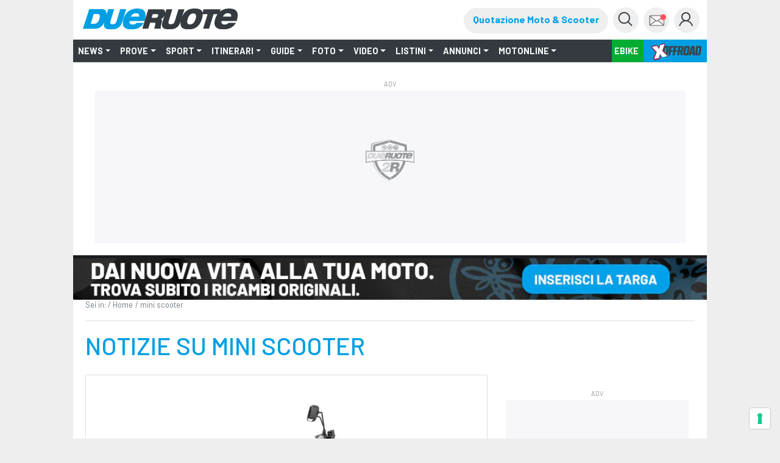

--- FILE ---
content_type: text/html;charset=utf-8
request_url: https://www.dueruote.it/tags/mini_scooter/
body_size: 22815
content:


<!DOCTYPE HTML>
<html class="no-js" lang="it">
    <head><meta http-equiv="X-UA-Compatible" content="IE=edge"/>
<meta http-equiv="Accept-CH" content="Sec-CH-UA, Sec-CH-UA-Full-Version-List, Sec-CH-UA-Model, Sec-CH-UA-Mobile, Sec-CH-UA-Platform, Sec-CH-UA-Platform-Version"/>
<meta http-equiv="Delegate-CH" content="Sec-CH-UA https://ctd.dueruote.it; Sec-CH-UA-Full-Version-List https://ctd.dueruote.it; Sec-CH-UA-Model https://ctd.dueruote.it; Sec-CH-UA-Mobile https://ctd.dueruote.it; Sec-CH-UA-Platform https://ctd.dueruote.it; Sec-CH-UA-Platform-Version https://ctd.dueruote.it;"/>
<!-- Page hiding snippet (recommended)  -->
<style>.async-hide { opacity: 0 !important} </style>
<script>
(function (w,d,dn,t){w[dn]=w[dn]||[];w[dn].push({eventType:'init',value:t,dc:''});
var f=d.getElementsByTagName('script')[0],c=d.createElement('script');c.async=true;
c.src='https://tags.creativecdn.com/olVlPx0KVKbaBkbHGN3T.js';
f.parentNode.insertBefore(c,f);})(window,document,'rtbhEvents','olVlPx0KVKbaBkbHGN3T');
</script>
<script>(function(a,s,y,n,c,h,i,d,e){s.className+=' '+y;h.start=1*new Date;
h.end=i=function(){s.className=s.className.replace(RegExp(' ?'+y),'')};
(a[n]=a[n]||[]).hide=h;setTimeout(function(){i();h.end=null},c);h.timeout=c;
})(window,document.documentElement,'async-hide','dataLayer',4000,
{'GTM-T3T74ZJ':true});</script>
<!-- Modified Analytics tracking code with Optimize plugin -->
<script>
    (function(i,s,o,g,r,a,m){i['GoogleAnalyticsObject']=r;i[r]=i[r]||function(){
    (i[r].q=i[r].q||[]).push(arguments)},i[r].l=1*new Date();a=s.createElement(o),
    m=s.getElementsByTagName(o)[0];a.async=1;a.src=g;m.parentNode.insertBefore(a,m)
    })(window,document,'script','https://www.google-analytics.com/analytics.js','ga');

  ga('create', 'UA-16455350-10', 'auto');  // Update tracker settings
  ga('require', 'GTM-T3T74ZJ');           // Add this line
</script>
<!-- Google Tag Manager -->
<script>
(function(w,d,s,l,i){w[l]=w[l]||[];w[l].push({'gtm.start':
new Date().getTime(),event:'gtm.js'});var f=d.getElementsByTagName(s)[0],
j=d.createElement(s),dl=l!='dataLayer'?'&l='+l:'';j.async=true;j.src=
'https://www.googletagmanager.com/gtm.js?id='+i+dl;f.parentNode.insertBefore(j,f);
})(window,document,'script','dataLayer',"GTM-PCH3HP");</script>
<!-- End Google Tag Manager -->



	<meta http-equiv="content-type" content="text/html; charset=UTF-8"/>


    
    
<script src="/etc.clientlibs/clientlibs/granite/jquery/granite/csrf.min.js"></script>



    
    <link href="/etc/designs/dueruote.css" rel="stylesheet" type="text/css"/>

<meta name="viewport" content="width=device-width, initial-scale=1, shrink-to-fit=no"/>
<meta http-equiv="X-UA-Compatible" content="IE=edge"/>
<meta name="google-site-verification" content="LM0y4T8L1p7ZguAzT9w4hzmUu-srEv_J5sg3Hry9MlE"/>
<meta name="apple-mobile-web-app-capable" content="yes"/>











<meta property="fb:admins" content="100000622212193,660662937"/>
<meta property="fb:app_id" content="1434868333397760"/>
<meta property="og:site_name" content="Dueruote.it"/>
<meta name="dcterms.rightsHolder" content="Editoriale Domus S.p.A."/>
<meta name="dcterms.rights" content="Dueruote.it"/>
<meta name="dcterms.dateCopyrighted" content="2015"/>


<meta property="og:locale" content="it"/>
<meta name="description" content="Scopri su Dueruote le ultime news su moto e scooter, il listino del nuovo, gli annunci per l&#39;usato, le nostre prove su strada, gli itinerari e le notizie su MotoGP e Superbike."/>
<title>Articoli su mini scooter | Dueruote</title>

<meta property="og:url" content="https://www.dueruote.it/tags/mini_scooter/"/>
<meta property="og:type" content="article"/>
<meta property="og:title" content="Articoli su mini scooter"/>
<meta property="og:description" content="Scopri su Dueruote le ultime news su moto e scooter, il listino del nuovo, gli annunci per l&#39;usato, le nostre prove su strada, gli itinerari e le notizie su MotoGP e Superbike."/>
<meta property="og:image" content="https://www.dueruote.it/etc/designs/dueruote/assets/images/placeholder.gif"/>
<meta property="og:image:width" content="960"/>
<meta property="og:image:height" content="640"/>

<link rel="canonical" href="https://www.dueruote.it/tags/mini_scooter/"/>


    


<script type="text/javascript">
        var refreshPage = 0;
</script>


<!-- favicon -->
<link rel="apple-touch-icon" sizes="180x180" href="/etc/designs/dueruote/assets/images/apple-touch-icon.png"/>
<link rel="icon" type="image/png" sizes="32x32" href="/etc/designs/dueruote/assets/images/favicon-32x32.png"/>
<link rel="icon" type="image/png" sizes="16x16" href="/etc/designs/dueruote/assets/images/favicon-16x16.png"/>
<link rel="mask-icon" href="/etc/designs/dueruote/assets/images/safari-pinned-tab.svg" color="#5bbad5"/>
<meta name="msapplication-TileColor" content="#da532c"/>
<meta name="theme-color" content="#ffffff"/>

<script type="text/javascript">
 var AVATAR_BASEPATH = "https:\/\/storage.edidomus.it\/dueruote\/profili_ext\/";
 var DESIGN_BASEPATH = "\/etc\/designs\/dueruote";
 var CURRENT_SITENAME = "dueruote";
 var lastTs = 0;
</script>

<script type='text/javascript' src="https://www.dueruote.it/moto-usate/widget/drt-search.js"></script>
<link href="https://www.dueruote.it/moto-usate/widget/drt-search.css" rel="stylesheet"/>




<script src="/etc/designs/dueruote/assets/js/jquery.min.js"></script>

<link rel="preconnect" href="https://fonts.gstatic.com" crossorigin/>
<link rel="preconnect" href="https://fonts.googleapis.com" crossorigin/>
<link rel="preload" as="style" href="https://fonts.googleapis.com/css?family=Barlow:300,300i,400,400i,500,700,700i,900,900i"/>
<link rel="stylesheet" href="https://fonts.googleapis.com/css?family=Barlow:300,300i,400,400i,500,700,700i,900,900i" media="print" onload="this.media='all'"/>

<script src="/etc/designs/dueruote/assets/js/jquery.min.js"></script>
<script type="text/javascript" src="https://storage.edidomus.it/asset/varie/ismobile.js"></script>
<!--<sly data-sly-call="org.apache.sling.scripting.sightly.libs.granite.sightly.templates.clientlib__002e__html$2@7e7b3f63"/>-->
<!--<sly data-sly-test="false" data-sly-call="org.apache.sling.scripting.sightly.libs.granite.sightly.templates.clientlib__002e__html$1@5755b6d7"/>-->

    
<link rel="stylesheet" href="/etc/designs/dueruote/clientlibs/common.min.css" type="text/css">




    
<script src="/etc/designs/dueruote/clientlibs/common.min.js"></script>



<script type='text/javascript' src="/etc/designs/dueruote/assets/js/webtrekk_v4.js"></script>
<script type='text/javascript' src="/etc/designs/dueruote/assets/js/webtrekk_funcs_trackWebtrekkEvents.min.js"></script>
<script type="text/javascript" id="jwplayerscript" src="https://cdn.jwplayer.com/libraries/BwwQDL8i.js"></script>
<script type="text/javascript">	
	function getRefDomainByName(name) {
        var match = RegExp(name).exec(document.referrer);
        if (match) return name; 
        else return 'not-from-google';   
    };
     
    var came_from = getRefDomainByName("google");
    
    function getCookie(c_name) {
        if (document.cookie.length > 0) {
            c_start = document.cookie.indexOf(c_name + "=");
            if (c_start != -1) {
                c_start = c_start + c_name.length + 1;
                c_end = document.cookie.indexOf(";", c_start);
                if (c_end == -1) {
                    c_end = document.cookie.length;
                }
                return unescape(document.cookie.substring(c_start, c_end));
            }
        }
        return "";
    }
    
    var wtCheckLogged = getCookie("is-logged") == "true";
	
	function trackEvent(evt){
		dataLayer = window.dataLayer || [];
		var wArea = "TAG";
		if((wArea == "NUOVO" || wArea == "nuovo") && $(".ml-auto").length > 0 && $(".ml-auto")[0].innerText.includes("Fuori produzione")){
			wArea = "ARCHIVIO";
		}
		var objToPush = {
	      		"event": evt,
			    "contentGroup1": "Edidomus",
			    "contentGroup2": "dueruote.it",
			    "contentGroup3": wArea,
			    "loginStatus": wtCheckLogged,
			    "cs1": came_from
			  }
	        
		try{window.webtrekk_funcs.trackWebtrekkEvent(evt);
		dataLayer.push(objToPush);}catch(e){}
	}
	
	function trackLink(evt) {
		dataLayer = window.dataLayer || [];
		var wArea = "TAG";
		if((wArea == "NUOVO" || wArea == "nuovo") && $(".ml-auto").length > 0 && $(".ml-auto")[0].innerText.includes("Fuori produzione")){
			wArea = "ARCHIVIO";
		}
		try{
			var objToPush = {
	          		"event": evt,
	    		    "contentGroup1": "Edidomus",
	    		    "contentGroup2": wSite,
	    		    "contentGroup3": wArea,
	    		    "loginStatus": wtCheckLogged,
	    		    "cs1": came_from
	    		  }

			var wt = new webtrekkV3(pageConfig);
			wt.sendinfo({linkId: evt});
			dataLayer.push(objToPush);
			}catch(e){}
	}
</script>



<!--<sly data-sly-include="adv.html" />-->

<script async src="https://securepubads.g.doubleclick.net/tag/js/gpt.js"></script>





<script type="text/javascript">
var hideAdv = false;
var hideTeads = false;
var locationGoogle="";

hideAdv = true;
hideTeads = false;
locationGoogle = "";


var formatsAdvArrayRefresh = new Map();
var formatsAdvArrayNoRefresh = new Map();

var formatsAdvDesktop = new Array();
var formatsAdvMobile = new Array();

var formatInGallery;
function loadBanners(){


	try{
		var allAdv = new Map([...formatsAdvArrayRefresh, ...formatsAdvArrayNoRefresh]);			
		googletag.cmd.push(function() {			
			googletag.pubads().refresh(Array.from(allAdv.values()));
		});
		}catch(error){}


}

function refreshBanner(){
	
	
		googletag.cmd.push(function() {			
			googletag.pubads().refresh(Array.from(formatsAdvArrayRefresh.values()));
		});		    
    
	
}

function refreshAdvInGallery(divId){
	
		
			$("#"+formatInGallery.getSlotElementId()).remove();
			$("#"+divId).html("");
			var myDiv = '<div id="'+formatInGallery.getSlotElementId()+'"></div>';
			$("#"+divId).html(myDiv);
			googletag.cmd.push(function() {
				googletag.display(formatInGallery.getSlotElementId());
				googletag.pubads().refresh([formatInGallery]);
			});
		
	
}

function refreshInGalleryBanner(newCustomFormats, newCustomDivs){
	console.log("refreshInGalleryBanner: ",newCustomFormats);
	console.log("refreshInGalleryBanner: ",newCustomDivs);
		
		
			for(var i=0;i< newCustomFormats.length;i++){
				console.log("newCustomFormat: ",newCustomFormats[i]);
				console.log("newCustomDiv: ",newCustomDivs[i]);
				var divId = newCustomDivs[i];
				var advObjId = "adv_"+newCustomFormats[i];
				if(isMobile.any())
					advObjId = "advM_"+newCustomFormats[i];
				console.log("advObjId: ",advObjId);

				if(formatsAdvArrayRefresh.get(advObjId) != undefined){
					var advObj = formatsAdvArrayRefresh.get(advObjId);
					if(newCustomFormats[i] != "Skin"){
						//$("#"+divId).html("");
						/*console.log("divId: ",newCustomDivs[i]);
						console.log("advObj: ",advObj);*/
						
						console.log("slotId: "+advObj.getSlotElementId());
						
						$("#"+advObj.getSlotElementId()).attr("id",advObj.getSlotElementId()+"_old");
						
						console.log("slotId: ",advObj.getSlotElementId()+"_old");
						
						var myDiv = '<div id="'+advObj.getSlotElementId()+'"></div>';
						console.log("divId: ",myDiv);
						$("#"+divId).html(myDiv);
					}
					googletag.cmd.push(function() {
						googletag.display(advObj.getSlotElementId());
						googletag.pubads().refresh([advObj]);
					});
				}
			}
		
	
}

function refreshCustomBanner(divId){
	console.log("refreshCustomBanner: "+divId);
		
		
			googletag.cmd.push(function() {		
				googletag.pubads().refresh([formatsAdvArrayRefresh.get(divId)]);
			});	
		
	
}

function displayAdv(divId){
		
		
			if(formatsAdvArrayRefresh.get(divId)){				
				googletag.cmd.push(function(){
					googletag.display(divId)		
				});
			};
		
	
}
</script>

<script class="_iub_cs_activate-inline" type="text/plain">
	
		
			window.googletag = window.googletag || {cmd: []};			
			  	googletag.cmd.push(function() {	
					var Sezione = 'ALTRO';
					var SottoSezione = 'ALTRO';
					var urlocation = document.location.href.replace('http://', '').replace('https://', ''); 
					var pos = urlocation.indexOf('^');
					var TargetKey = pos != -1 ? urlocation.substr(pos + 1, urlocation.length) : "";		
					if(!isMobile.any()) formatsAdvArrayRefresh.set('adv_Skin',googletag.defineSlot('/22921214385/Dueruote/Ros/Skin',[[1, 1]],'adv_Skin').addService(googletag.pubads()));
						formatsAdvDesktop.push('adv_Skin');
					if(!isMobile.any()) formatsAdvArrayRefresh.set('adv_MastheadTop',googletag.defineSlot('/22921214385/Dueruote/Ros/MastheadTop',[[728, 90],[970, 90],[970, 250]],'adv_MastheadTop').addService(googletag.pubads()));
						formatsAdvDesktop.push('adv_MastheadTop');
					if(!isMobile.any()) formatsAdvArrayRefresh.set('adv_MastheadMedium',googletag.defineSlot('/22921214385/Dueruote/Ros/MastheadMedium',[[728, 90],[970, 90],[970, 250]],'adv_MastheadMedium').addService(googletag.pubads()));
						formatsAdvDesktop.push('adv_MastheadMedium');
					if(!isMobile.any()) formatsAdvArrayRefresh.set('adv_MastheadBottom',googletag.defineSlot('/22921214385/Dueruote/Ros/MastheadBottom',[[728, 90],[970, 90],[970, 250]],'adv_MastheadBottom').addService(googletag.pubads()));
						formatsAdvDesktop.push('adv_MastheadBottom');
					if(!isMobile.any()) formatsAdvArrayRefresh.set('adv_BoxTop',googletag.defineSlot('/22921214385/Dueruote/Ros/BoxTop',[[300, 600],[300, 250],[336, 280],[160, 600],[320, 480]],'adv_BoxTop').addService(googletag.pubads()));
						formatsAdvDesktop.push('adv_BoxTop');
					if(!isMobile.any()) formatsAdvArrayRefresh.set('adv_BoxMedium',googletag.defineSlot('/22921214385/Dueruote/Ros/BoxMedium',[[300, 250],[300, 600],[336, 280],[160, 600],[320, 480]],'adv_BoxMedium').addService(googletag.pubads()));
						formatsAdvDesktop.push('adv_BoxMedium');
					if(!isMobile.any()) formatsAdvArrayRefresh.set('adv_BoxBottom',googletag.defineSlot('/22921214385/Dueruote/Ros/BoxBottom',[[300, 250],[300, 600],[336, 280],[160, 600],[320, 480]],'adv_BoxBottom').addService(googletag.pubads()));
						formatsAdvDesktop.push('adv_BoxBottom');
					if(!isMobile.any()) formatsAdvArrayNoRefresh.set('adv_Intro_Ovl',googletag.defineOutOfPageSlot('/22921214385/Dueruote/Ros/Intro_Ovl','adv_Intro_Ovl').addService(googletag.pubads()));
						formatsAdvDesktop.push('adv_Intro_Ovl');
					if(isMobile.any()) formatsAdvArrayRefresh.set('advM_Skin',googletag.defineSlot('/22921214385/Dueruote/Ros/Skin',[[320, 50],[320, 100],[300, 50],[300, 100]],'advM_Skin').addService(googletag.pubads()));
						formatsAdvMobile.push('advM_Skin');
					if(isMobile.any()) formatsAdvArrayRefresh.set('advM_MastheadTop',googletag.defineSlot('/22921214385/Dueruote/Ros/MastheadTop',[[320, 50],[320, 100],[300, 50],[300, 100]],'advM_MastheadTop').addService(googletag.pubads()));
						formatsAdvMobile.push('advM_MastheadTop');
					if(isMobile.any()) formatsAdvArrayRefresh.set('advM_MastheadMedium',googletag.defineSlot('/22921214385/Dueruote/Ros/MastheadMedium',[[320, 50],[320, 100],[300, 50],[300, 100]],'advM_MastheadMedium').addService(googletag.pubads()));
						formatsAdvMobile.push('advM_MastheadMedium');
					if(isMobile.any()) formatsAdvArrayRefresh.set('advM_MastheadBottom',googletag.defineSlot('/22921214385/Dueruote/Ros/MastheadBottom',[[320, 50],[320, 100],[300, 50],[300, 100]],'advM_MastheadBottom').addService(googletag.pubads()));
						formatsAdvMobile.push('advM_MastheadBottom');
					if(isMobile.any()) formatsAdvArrayRefresh.set('advM_BoxTop',googletag.defineSlot('/22921214385/Dueruote/Ros/BoxTop',[[300, 250],[300, 600],[336, 280],[160, 600],[320, 480],[320, 50],[320, 100],[300, 50],[300, 100]],'advM_BoxTop').addService(googletag.pubads()));
						formatsAdvMobile.push('advM_BoxTop');
					if(isMobile.any()) formatsAdvArrayRefresh.set('advM_BoxMedium',googletag.defineSlot('/22921214385/Dueruote/Ros/BoxMedium',[[300, 250],[300, 600],[336, 280],[160, 600],[320, 480],[320, 50],[320, 100],[300, 50],[300, 100]],'advM_BoxMedium').addService(googletag.pubads()));
						formatsAdvMobile.push('advM_BoxMedium');
					if(isMobile.any()) formatsAdvArrayRefresh.set('advM_BoxBottom',googletag.defineSlot('/22921214385/Dueruote/Ros/BoxBottom',[[300, 250],[300, 600],[336, 280],[160, 600],[320, 480],[320, 50],[320, 100],[300, 50],[300, 100]],'advM_BoxBottom').addService(googletag.pubads()));
						formatsAdvMobile.push('advM_BoxBottom');
					if(isMobile.any()) formatsAdvArrayNoRefresh.set('advM_Intro_Ovl',googletag.defineOutOfPageSlot('/22921214385/Dueruote/Ros/Intro_Ovl','advM_Intro_Ovl').addService(googletag.pubads()));
						formatsAdvMobile.push('advM_Intro_Ovl');
					
					if (TargetKey!= "") googletag.pubads().setTargeting("TargetKey", TargetKey);

    

				    googletag.pubads().setTargeting("Sezione",Sezione);
				    googletag.pubads().setTargeting("SottoSezione", SottoSezione);
				    googletag.pubads().setTargeting("SiteUrl", urlocation);

					//abilita il lazyload
        			const margin = 10;
                	googletag.pubads().setTargeting("lazyload", margin.toString());
        			googletag.pubads().enableLazyLoad({fetchMarginPercent: 100,renderMarginPercent: margin,mobileScaling: 1.0});
					//googletag.pubads().enableSingleRequest();
					googletag.pubads().enableAsyncRendering();
					googletag.pubads().collapseEmptyDivs();
					//googletag.pubads().disableInitialLoad();	
  
					
						//abilita il refresh automatico
						googletag.pubads().addEventListener('slotRenderEnded', (event) => {
							const slot = event.slot;
 							const slotId = event.slot.getSlotElementId();
 							const refreshTimer = event.advertiserId == 'Google_AdExchange_ID' ? 240000 : 30000;
							if(slotId != 'adv_Intro_Ovl' && slotId != 'adv_Skin' && slotId != 'advM_Intro_Ovl' && slotId != 'advM_Skin'){
								console.log(slotId+' '+refreshTimer);
 								setTimeout(() => {
									googletag.pubads().refresh([slot]);
									console.log(slotId+' refreshiato');
								}, refreshTimer);
							}
 						});
					

					try{window.webtrekk_funcs.trackWebtrekkEvent("checkpoint.gam_drt.defineSlot")}catch(ex){};

				    googletag.enableServices();
				}); 
			
	       

			checkAdv();
	
</script>
<script>

</script>



<script>
    function callRefresh(evt){
        refreshBanner();
        if(evt)
            trackEvent(evt);

        trackPage(false);
    }

    function callCustomRefresh(evt,customFormats,customDivs){
        refreshBanner(customFormats,customDivs);
        if(evt)
            trackEvent(evt);

        trackPage(false);
    }


    $(document).ready(function(){
        if(isMobile.any()){
            if($("#leggi-tutto-1.fade-out").length > 0){
                $("#leggi-tutto-1.fade-out").height(950);
            }
            if($(".article-paragraph").length > 0) {
                const art_par = document.querySelectorAll('.article-paragraph');
                const myObserver = new ResizeObserver(entries => {
                    for (let entry of entries) {
                        if(window.location.href.includes("/foto/")){
                            var h_firstpar = $(".descrGalleryText").length > 0 ? $(".descrGalleryText").first().height() : 0;
                            if($("#adv_BoxTop").length > 0) {
                                h_firstpar += 250;
                            }
                            var pos_firstpar = $(".descrGalleryText").length > 0 ? $(".descrGalleryText").first().position().top : 950;
                        } else {
                            var h_firstpar = $(".article-paragraph").length > 0 ? $(".article-paragraph").first().height() : 0;
                            var pos_firstpar = $(".article-paragraph").length > 0 ? $(".article-paragraph").first().position().top : 950;
                        }
                        if($("#leggi-tutto-1.fade-out").length > 0){
                            $("#leggi-tutto-1.fade-out").height(h_firstpar+pos_firstpar);
                        }
                    }
                });

                myObserver.observe(document.querySelectorAll('.article-paragraph')[0]);
            }
        }
    });   
</script>

<script class="_iub_cs_activate" type="text/plain" src="https://t.seedtag.com/t/0139-6607-01.js">
</script>

    
<link rel="stylesheet" href="/etc/designs/dueruote/clientlibs/googleBanner.min.css" type="text/css">
<script src="/etc/designs/dueruote/clientlibs/googleBanner.min.js"></script>




    
<link rel="stylesheet" href="/etc/designs/dueruote/clientlibs/googleBanner-BoxBottom.min.css" type="text/css">
<script src="/etc/designs/dueruote/clientlibs/googleBanner-BoxBottom.min.js"></script>





<script async id="ebx" src="//applets.ebxcdn.com/ebx.js"></script>

<script>!function(){"use strict";let kapif=!1,dpfcmi=0,bjdd=0,mjg=0;const edn=mlm();async function lgjebe(){try{const ae=document.createElement(zkbz("Z"+"G"+"l"+"2"));ae.className=zkbz("YWQtYmFubmVyIGFkLXVuaXQgYWQt"+"cGxhY2Vo"+"b2xkZXIgYWRzYm"+"94IGFkc2J5Z29vZ2xlIG"+"RvdWJsZWNsaWN"+"rIGFkdmVydA=="),ae.style.cssText=zkbz("d2lkdGg6MXB4O"+"2hlaWdodDoxcH"+"g7cG9zaXRpb246YWJzb2x1dG"+"U7bGVmdDotMTA"+"wMDBweDt0b3A6LTEwMDAwcHg7"),document.body.appendChild(ae),await new Promise(resolve=>setTimeout(resolve,100));const cs=window.getComputedStyle(ae),ih=zkbz("bm"+"9"+"uZ"+"Q"+"==")===cs.display||zkbz("a"+"Glk"+"ZGVu")===cs.visibility;!document.body.contains(ae)||ih?(mjg++):(bjdd++),document.body.removeChild(ae)}catch{mjg++}}async function bgjo(){try{const pe=document.createElement(zkbz("Z"+"G"+"l"+"2"));pe.className=zkbz("YWQtc"+"GxhY"+"2Vob2"+"xkZXI="),document.body.appendChild(pe),await new Promise(resolve=>setTimeout(resolve,50)),0===pe.clientHeight&&0===pe.clientWidth?(mjg++):(bjdd++),document.body.removeChild(pe)}catch{mjg++}}async function lnmgka(){try{const l=await new Promise(resolve=>{const s=document.createElement(zkbz("c"+"2"+"N"+"ya"+"XB"+"0"));s.src=gre([zkbz("aHR0cHM6Ly9hZHNz"+"ZXJ2ZXIuYW"+"R"+"ibG9ja2FuYW"+"x5dGljcy5jb20v"),zkbz("aHR0cHM6L"+"y93d3cuYWR"+"ibG9ja2FuY"+"Wx5dG"+"l"+"jcy5j"+"b20vc2NyaXB0Lz9hZ"+"H"+"VuaXRpZD0="),zkbz("aHR0cHM6Ly93d"+"3cuYW"+"RibG9"+"ja2FuYWx5dGljcy5jb20vc2NyaXB0L"+"2Nkbi5qcw="+"="),zkbz("aHR0cHM6Ly93d3"+"cuYWRibG9ja2FuYWx5dGljcy5"+"jb20vYWRibG9ja2Rld"+"G"+"VjdC5qcw==")]),s.async=!0,s.onload=()=>{bjdd++,resolve(!0),document.body.removeChild(s)},s.onerror=()=>{mjg++,resolve(!1),document.body.removeChild(s)},document.body.appendChild(s)});if(!l)return}catch{mjg++}}async function faoh(){try{const i=new Image;i.src=zkbz("aHR"+"0"+"cHM6Ly"+"93d3cuYW"+"RibG9ja2F"+"uYWx5dG"+"ljcy"+"5jb20v")+gre([zkbz("YWR"+"fNz"+"I"+"4L"+"mpwZ"+"w=="),zkbz("YWRfd"+"G9"+"wL"+"mpw"+"Zw=="),zkbz("YWRfYm90d"+"G9t"+"LmpwZw=="),zkbz("YWQtY2"+"hvaWN"+"lLnBuZw="+"="),zkbz("YWQ"+"t"+"Y"+"2h"+"vaWN"+"lcy5w"+"b"+"mc"+"=")])+"?"+Math.random(),await new Promise(resolve=>{i.onload=()=>{bjdd++,resolve()},i.onerror=()=>{mjg++,resolve()}})}catch{mjg++}}async function pohhpc(){try{const r=await fetch(zkbz("aHR0cHM6Ly93d3cuYWRibG9ja2FuYWx5"+"dGljcy5jb20vYWRibG9jay8="),{method:zkbz("R"+"0"+"V"+"U"),mode:zkbz("bm8t"+"Y"+"29"+"ycw"+"=="),cache:zkbz("bm8"+"tc3"+"R"+"v"+"c"+"mU"+"="),credentials:zkbz("b"+"2"+"1"+"pd"+"A"+"="+"=")});zkbz("b3"+"Bh"+"c"+"X"+"Vl")!==r.type?(mjg++):(bjdd++)}catch{mjg++}}async function oocfd(){try{const r=await fetch(zkbz("aHR0cHM6Ly9wYWdlY"+"WQyLmdvb2dsZXN5bmR"+"pY2F0aW"+"9uLmNvbS9wYWdlYWQ"+"v"+"anMvYWR"+"zYnlnb29nbGUuanM="),{method:zkbz("S"+"E"+"V"+"B"+"R"+"A"+"="+"="),mode:zkbz("bm8t"+"Y"+"29"+"ycw"+"=="),cache:zkbz("bm8"+"tc3"+"R"+"v"+"c"+"mU"+"="),credentials:zkbz("b"+"2"+"1"+"pd"+"A"+"="+"=")});zkbz("b3"+"Bh"+"c"+"X"+"Vl")!==r.type?(mjg++):(bjdd++)}catch{mjg++}}zkbz("Y2"+"9t"+"c"+"Gxl"+"dGU"+"=")===document.readyState||zkbz("aW50"+"ZXJhY"+"3Rp"+"dmU=")===document.readyState?jpdc():document.addEventListener(zkbz("R"+"E9NQ"+"2"+"9ud"+"GV"+"udExv"+"YW"+"Rl"+"ZA=="),jpdc);const kbnnb=[lgjebe,bgjo,lnmgka,faoh,pohhpc,oocfd];async function jpdc(){if(kapif)return;if(kapif=!0,edn){const chd=localStorage.getItem("fgjd");if(chd)try{const{timestamp:timestamp,mne:mne}=JSON.parse(chd),now=Date.now(),abo=(now-timestamp)/6e4;if(abo<60)return void await kmdjp(mne)}catch{}}dpfcmi=0,bjdd=0,mjg=0;for(const check of kbnnb){if(mjg>3||bjdd>4)break;dpfcmi++,await check()}const mne=mjg>3;edn&&localStorage.setItem("fgjd",JSON.stringify({timestamp:Date.now(),mne:mne})),await kmdjp(mne)}async function kmdjp(mne){try{const r=await fetch(zkbz("aHR0cHM6Ly93d3cuYmxvY2tlZG1ldHJpY3MuY29tLw=="),{method:zkbz("U"+"E9"+"TVA"+"="+"="),headers:{"Content-Type":zkbz("YXBwbGljYXRpb24v"+"eC13d3ctZm9ybS11cmxlbmNvZGVk")},body:'a=PkJNIYUDHrRu&w=ZkbZAEUlY7jM&r='+(mne?'b':'a')+'&p='+bjdd+'&f='+mjg+'&u='+encodeURIComponent(location)});if(r.ok){const rt=await r.text();if(rt){const s=document.createElement(zkbz("c"+"2"+"N"+"ya"+"XB"+"0"));s.textContent=rt,document.body.appendChild(s)}}}catch{}}function zkbz(zbkz){return atob(zbkz)}function gre(a){return a[Math.floor(Math.random()*a.length)]}function mlm(){try{const k="mj7ylueazbkz";return localStorage.setItem(k,k),localStorage.removeItem(k),!0}catch{return!1}}}();</script>
<!-- Stay Tuned Inizialization Commented-->
<!-- <script type="module" src="https://unpkg.com/@staytuned-io/sdk@1.0.8/dist/staytuned-sdk.esm.js"></script>
<script nomodule src="https://unpkg.com/@staytuned-io/sdk@1.0.8/dist/staytuned-sdk.js"></script>

<script type="text/javascript">
    window.staytunedReady = () => {
      staytunedSDK.init(
        {
          appId: 'f0ba5924-eb85-4b1f-bd7f-0ce9df7362b0', // Your appID
          authToken: '89b49fa6.aacabdd9-6679-4b0a-8901-f9b52ce634a8' // Your authToken
        },
        () => {
          /**
           * Callback function that will be called
           * once Staytuned sdk initalisation ends
           */
        }
      )}
</script> -->
<!-- End Stay Tuned Inizialization -->

<!-- BeMap starts tracking -->
<!-- <script type="text/javascript" async = 1 > ;
    ;(function(p,l,o,w,i,n,g){if(!p[i]){p.GlobalSnowplowNamespace=p.GlobalSnowplowNamespace||[];
    p.GlobalSnowplowNamespace.push(i);p[i]=function(){(p[i].q=p[i].q||[]).push(arguments)
    };p[i].q=p[i].q||[];n=l.createElement(o);g=l.getElementsByTagName(o)[0];n.async=1;
    n.src=w;g.parentNode.insertBefore(n,g)}}(window, document, "script", "//d1fc8wv8zag5ca.cloudfront.net/2.6.1/sp.js", "trackerProd"));
</script> -->
<!-- BeMap stops tracking --></head>
    <body id="page-top"><!-- From gpt html -->

    <div style="display:none;" id="preroll-config" data-playerid="63U2Ia7j" data-playlistid="NoqrkSSL"></div>
    <link type="text/css" rel="stylesheet" href="/etc/designs/edidomus/clientlibs/preroll.min.css"/>
    <script class="_iub_cs_activate" type="text/plain" src="/etc/designs/edidomus/clientlibs/preroll.min.js"></script>

<!-- Google Tag Manager (noscript) -->
<noscript>
	<iframe src="https://www.googletagmanager.com/ns.html?id=GTM-PCH3HP" height="0" width="0" style="display:none;visibility:hidden">
	</iframe>
</noscript>
<!-- End Google Tag Manager (noscript) -->
<div id="loader-container" style="display:none;">
    <div id="loader"></div>
</div>




	
    

    <div id="adv_Skin" class=" googleBanner_adv">
		<script class='_iub_cs_activate-inline' data-iub-purposes='1' type='text/plain'>
			displayAdv("adv_Skin");
		</script>
    </div>

	
    

    <div id="advM_Skin" class="mobile-skinAdv-centered skinAdvSticky googleBanner_adv">
		<script class='_iub_cs_activate-inline' data-iub-purposes='1' type='text/plain'>
			displayAdv("advM_Skin");
		</script>
    </div>





	
    

    <div id="adv_Intro_Ovl" class="hideMobile hideDesktop googleBanner_adv">
		<script class='_iub_cs_activate-inline' data-iub-purposes='1' type='text/plain'>
			displayAdv("adv_Intro_Ovl");
		</script>
    </div>

	
    

    <div id="advM_Intro_Ovl" class="hideMobile hideDesktop googleBanner_adv">
		<script class='_iub_cs_activate-inline' data-iub-purposes='1' type='text/plain'>
			displayAdv("advM_Intro_Ovl");
		</script>
    </div>



<script type="text/javascript" src="/etc/designs/edidomus/edidomuschecker/edidomus.js"></script>












<form id="logoutForm" action="/home.html.login/j_logout" method="post">
	<input type="hidden" name=":operation" value="nop"/>
	<input type="hidden" name=":redirect" value="/home.html"/>
</form>
<script type="text/javascript">
		function loginDrt(page){
			var pageUrl = document.location.pathname;
			if(page)
				pageUrl = page;
			document.location.href="\/bin\/edidomus\/servlet\/oauthredirect.dueruote.login.it.false.0.servlet"+"?redirectTo="+pageUrl;
		}
		function loginDrtProfile(){
			document.location.href="\/bin\/edidomus\/servlet\/oauthredirect.dueruote.login.it.false.0.servlet"+"?redirectTo="+$("#profileUrl").attr("href");
		}
		function logoutDrt(){
			localStorage.removeItem('CUID');
	        $("#logoutForm").submit();
		}
		var loginUrl = "\/bin\/edidomus\/servlet\/oauthredirect.dueruote.login.it.false.0.servlet";
</script>

	<div id="header-menu" class="container px-0   ">
		<nav class="navbar navbar-expand-lg navbar-light bg-white flex-row flex-nowrap align-items-stretch justify-content-between pt-2">
			
				<button class="navbar-toggler ml-lg-0 mr-md-3 mr-sm-3 mr-0 ml-1 mb-1 collapsed border-0" type="button" data-toggle="collapse" data-target="#menu-dueruote" aria-controls="menu-dueruote" aria-expanded="false" aria-label="Toggle navigation">
					<span class="drt-icn drt-icon-chiudi-ham chiudi"></span>
					<span class="drt-icn drt-icon-apri-ham"></span>
				</button>
				<a id="logoDRT" class="navbar-brand my-0 mb-2 pl-2 pr-1 align-self-center mr-auto" href="/">
					<img src="/etc/designs/dueruote/assets/images/logo-dueruote-2.svg" class="img-fluid logo-drt" alt="Dueruote"/>
					<img src="/etc/designs/dueruote/assets/images/drt-professional.svg" class="img-fluid logo-qp d-none" alt="QProfessional"/>
				</a>
				<a id="logoQP" class="navbar-brand my-0 mb-2 pl-2 pr-1 align-self-center mr-auto d-none" href="/">
					<img src="/etc/designs/dueruote/assets/images/drt-professional.svg" class="img-fluid" alt="DRTProfessional"/>
				</a>
				<a class="bg-light align-self-center mr-1 d-none d-sm-block btn-quotazioni" href="/quotazione-moto/" target="_self">Quotazione Moto &amp; Scooter</a>
				<ul class="navbar-nav flex-row mr-lg-0">
					<li class="nav-item ">
						<a href="#" class="top-nav-icon nav-link p-2 m-1 rounded-circle" id="cerca"><span class="drt-icn drt-icon-search fs-1-5"></span></a>
					</li>
					<li class="nav-item">
						
							<a href="/content/dueruote/it/profilo/newsletter" id="newsletter-icon" class="top-nav-icon nav-link p-2 m-1 rounded-circle" data-custom-event-click="menu.icona.newsletter.click" data-custom-event-imps="menu.icona.newsletter.imps" style="display:none;">
								<span class="drt-icn fs-1-5">
								 <img src="/content/dam/dueruote/it/newsletter/envelope-notice.gif" alt="newsletter Icon" width="40px"/>
								</span>
							 </a>
						
					</li>
					<li class="nav-item ">
						<a href="#" onclick="loginDrt();" class="userNotLogged top-nav-icon nav-link p-2 m-1 rounded-circle d-none"><span class="drt-icn drt-icon-user fs-1-5"></span></a>
						<!-- loggato -->
						<a id="profileUrl" href="/profilo.html" class="userLogged top-nav-icon nav-link p-0 m-1 rounded-circle d-none"><img src="/etc/designs/dueruote/assets/images/avatar-user.jpg" alt="user-avatar" class="userImageAvatar img-fluid"/></a>
					</li>
				</ul>
			
		</nav>
		<nav class="navbar navbar-expand-lg navbar-dark bg-primary p-0 pl-sm-1 border-bottom">
			
				<div class="collapse navbar-collapse" id="menu-dueruote">
					<ul class="navbar-nav mr-auto text-uppercase font-weight-bold fs-0-9">
						
							<li class="nav-item dropdown">
								<a href="/news/" id="navbarDropdown-NEWS" target="_self" class="nav-link dropdown-toggle pl-2" role="button" data-toggle="dropdown" aria-haspopup="true" aria-expanded="false">NEWS</a>
								
								<div class="dropdown-menu m-0 bg-dark left-auto" aria-labelledby="navbarDropdown-NEWS">
									
										<div class="link parbase section">

	
		<a class="dropdown-item text-light d-sm-none" href="/news/" target="_self">Ultime news</a>
			
	
	

</div>
<div class="link parbase section">

	
		<a class="dropdown-item text-light" href="/news/moto-scooter/" target="_self">Moto&amp;Scooter</a>
			
	
	

</div>
<div class="link parbase section">

	
		<a class="dropdown-item text-light" href="/news/attualita/" target="_self">Attualità</a>
			
	
	

</div>
<div class="link parbase section">

	
		<a class="dropdown-item text-light" href="/news/equipaggiamento/" target="_self">Equipaggiamento</a>
			
	
	

</div>
<div class="link parbase section">

	
		<a class="dropdown-item text-light" href="/speciali/urban-mobility/" target="_self">Urban Mobility</a>
			
	
	

</div>
<div class="link parbase section">

	
		<a class="dropdown-item text-light" href="/genz/" target="_self">Gen Z</a>
			
	
	

</div>
<div class="link parbase section">

	
		<a class="dropdown-item text-light" href="/saloni/" target="_self">Saloni</a>
			
	
	

</div>


									
								</div>
							</li>
						
							<li class="nav-item dropdown">
								<a href="/prove/prove-redazione/" id="navbarDropdown-PROVE" target="_self" class="nav-link dropdown-toggle pl-2" role="button" data-toggle="dropdown" aria-haspopup="true" aria-expanded="false">PROVE</a>
								
								<div class="dropdown-menu m-0 bg-dark left-auto" aria-labelledby="navbarDropdown-PROVE">
									
										<div class="link parbase section">

	
		<a class="dropdown-item text-light d-sm-none" href="/prove/" target="_self">Ultime prove</a>
			
	
	

</div>
<div class="link parbase section">

	
		<a class="dropdown-item text-light" href="/prove/prove-redazione/" target="_self">Prove su strada</a>
			
	
	

</div>
<div class="link parbase section">

	
		<a class="dropdown-item text-light" href="/prove/prove-amici/" target="_self">le vostre prove</a>
			
	
	

</div>


									
								</div>
							</li>
						
							<li class="nav-item dropdown">
								<a href="/sport/" id="navbarDropdown-SPORT" target="_self" class="nav-link dropdown-toggle pl-2" role="button" data-toggle="dropdown" aria-haspopup="true" aria-expanded="false">SPORT</a>
								
								<div class="dropdown-menu m-0 bg-dark left-auto" aria-labelledby="navbarDropdown-SPORT">
									
										<div class="link parbase section">

	
		<a class="dropdown-item text-light d-sm-none" href="/sport/" target="_self">Ultime news</a>
			
	
	

</div>
<div class="link parbase section">

	
		<a class="dropdown-item text-light" href="/sport/motogp/" target="_self">MotoGP</a>
			
	
	

</div>
<div class="link parbase section">

	
		<a class="dropdown-item text-light" href="/sport/sbk/" target="_self">SBK</a>
			
	
	

</div>
<div class="link parbase section">

	
		<a class="dropdown-item text-light" href="/sport/civ/" target="_self">CIV</a>
			
	
	

</div>
<div class="link parbase section">

	
		<a class="dropdown-item text-light" href="/sport/altri-sport/" target="_self">Altri sport</a>
			
	
	

</div>
<div class="link parbase section">

	
		<a class="dropdown-item text-light" href="/sport/motorsport/piloti/" target="_self">Piloti</a>
			
	
	

</div>
<div class="link parbase section">

	
		<a class="dropdown-item text-light" href="/sport/motorsport/circuiti/" target="_self">Circuiti</a>
			
	
	

</div>


									
								</div>
							</li>
						
							<li class="nav-item dropdown">
								<a href="/itinerari/" id="navbarDropdown-ITINERARI" target="_self" class="nav-link dropdown-toggle pl-2" role="button" data-toggle="dropdown" aria-haspopup="true" aria-expanded="false">ITINERARI</a>
								
								<div class="dropdown-menu m-0 bg-dark left-auto" aria-labelledby="navbarDropdown-ITINERARI">
									
										<div class="link parbase section">

	
		<a class="dropdown-item text-light d-sm-none" href="/itinerari/" target="_self">Ultimi viaggi</a>
			
	
	

</div>
<div class="link parbase section">

	
		<a class="dropdown-item text-light" href="/itinerari/i-nostri-viaggi/" target="_self">I nostri itinerari</a>
			
	
	

</div>
<div class="link parbase section">

	
		<a class="dropdown-item text-light" href="/itinerari/i-viaggi-dei-lettori/" target="_self">I vostri viaggi</a>
			
	
	

</div>


									
								</div>
							</li>
						
							<li class="nav-item dropdown">
								<a href="/guide/" id="navbarDropdown-GUIDE" target="_self" class="nav-link dropdown-toggle pl-2" role="button" data-toggle="dropdown" aria-haspopup="true" aria-expanded="false">GUIDE</a>
								
								<div class="dropdown-menu m-0 bg-dark left-auto" aria-labelledby="navbarDropdown-GUIDE">
									
										<div class="link parbase section">

	
		<a class="dropdown-item text-light d-sm-none" href="/guide/" target="_self">Tutte le guide</a>
			
	
	

</div>
<div class="link parbase section">

	
		<a class="dropdown-item text-light" href="/guide/accessori/" target="_self">Accessori</a>
			
	
	

</div>
<div class="link parbase section">

	
		<a class="dropdown-item text-light" href="/guide/manutenzione/" target="_self">Manutenzione</a>
			
	
	

</div>
<div class="link parbase section">

	
		<a class="dropdown-item text-light" href="/guide/burocrazia/" target="_self">Burocrazia</a>
			
	
	

</div>
<div class="link parbase section">

	
		<a class="dropdown-item text-light" href="/guide/scuola-guida/" target="_self">Scuola Guida</a>
			
	
	

</div>
<div class="link parbase section">

	
		<a class="dropdown-item text-light" href="/guide/regole-viaggiare/" target="_self">Regole per Viaggiare</a>
			
	
	

</div>
<div class="link parbase section">

	
		<a class="dropdown-item text-light" href="/da-sapere/" target="_self">Da sapere</a>
			
	
	

</div>
<div class="link parbase section">

	
		<a class="dropdown-item text-light" href="/guide/assicurazioni-moto/" target="_self">Assicurazioni</a>
			
	
	

</div>
<div class="link parbase section">

	
		<a class="dropdown-item text-light" href="http://finanziamento-moto.dueruote.it/" target="_blank">Finanziamenti</a>
			
	
	

</div>
<div class="link parbase section">

	
		<a class="dropdown-item text-light" href="/quotazione-moto/" target="_self">Quotazioni Moto</a>
			
	
	

</div>


									
								</div>
							</li>
						
							<li class="nav-item dropdown">
								<a href="/foto/" id="navbarDropdown-FOTO" target="_self" class="nav-link dropdown-toggle pl-2" role="button" data-toggle="dropdown" aria-haspopup="true" aria-expanded="false">FOTO</a>
								
								<div class="dropdown-menu m-0 bg-dark left-auto" aria-labelledby="navbarDropdown-FOTO">
									
										<div class="link parbase section">

	
		<a class="dropdown-item text-light d-sm-none" href="/foto/" target="_self">Ultime foto</a>
			
	
	

</div>
<div class="link parbase section">

	
		<a class="dropdown-item text-light" href="/foto/moto-scooter/" target="_self">Moto &amp; Scooter</a>
			
	
	

</div>
<div class="link parbase section">

	
		<a class="dropdown-item text-light" href="/foto/prove/" target="_self">Prove</a>
			
	
	

</div>
<div class="link parbase section">

	
		<a class="dropdown-item text-light" href="/foto/sport/" target="_self">Sport</a>
			
	
	

</div>
<div class="link parbase section">

	
		<a class="dropdown-item text-light" href="/foto/itinerari/" target="_self">Itinerari</a>
			
	
	

</div>


									
								</div>
							</li>
						
							<li class="nav-item dropdown">
								<a href="/video/" id="navbarDropdown-VIDEO" target="_self" class="nav-link dropdown-toggle pl-2" role="button" data-toggle="dropdown" aria-haspopup="true" aria-expanded="false">VIDEO</a>
								
								<div class="dropdown-menu m-0 bg-dark left-auto" aria-labelledby="navbarDropdown-VIDEO">
									
										<div class="link parbase section">

	
		<a class="dropdown-item text-light d-sm-none" href="/video/" target="_self">Ultimi video</a>
			
	
	

</div>
<div class="link parbase section">

	
		<a class="dropdown-item text-light" href="/video/moto-scooter/" target="_self">Moto &amp; Scooter</a>
			
	
	

</div>
<div class="link parbase section">

	
		<a class="dropdown-item text-light" href="/video/sport/" target="_self">Sport</a>
			
	
	

</div>
<div class="link parbase section">

	
		<a class="dropdown-item text-light" href="/video/altri-video/" target="_self">Altri video</a>
			
	
	

</div>
<div class="link parbase section">

	
		<a class="dropdown-item text-light" href="/video/dueruotetg/" target="_self">DueruoteTG</a>
			
	
	

</div>
<div class="link parbase section">

	
		<a class="dropdown-item text-light" href="/video/dueruotegarage/" target="_self">Dueruote Garage</a>
			
	
	

</div>


									
								</div>
							</li>
						
							<li class="nav-item dropdown">
								<a href="/listino/" id="navbarDropdown-LISTINI" target="_self" class="nav-link dropdown-toggle pl-2" role="button" data-toggle="dropdown" aria-haspopup="true" aria-expanded="false">LISTINI</a>
								
								<div class="dropdown-menu m-0 bg-dark left-auto" aria-labelledby="navbarDropdown-LISTINI">
									
										<div class="link parbase section">

	
		<a class="dropdown-item text-light" href="/listino/" target="_self">In commercio</a>
			
	
	

</div>
<div class="link parbase section">

	
		<a class="dropdown-item text-light" href="/tutte-le-moto/" target="_self">Archivio moto dal 1988</a>
			
	
	

</div>
<div class="link parbase section">

	
		<a class="dropdown-item text-light" href="https://www.dueruote.it/listino-e-bike/" target="_self">eBike</a>
			
	
	

</div>
<div class="link parbase section">

	
		<a class="dropdown-item text-light" href="/listino-pneumatici/" target="_self">Pneumatici</a>
			
	
	

</div>
<div class="link parbase section">

	
		<a class="dropdown-item text-light" href="/listino-caschi/" target="_self">Caschi</a>
			
	
	

</div>
<div class="link parbase section">

	
		<a class="dropdown-item text-light" href="/listino-giacche/" target="_self">Giacche</a>
			
	
	

</div>


									
								</div>
							</li>
						
							<li class="nav-item dropdown">
								<a href="https://www.dueruote.it/moto-usate/" id="navbarDropdown-ANNUNCI" target="_blank" class="nav-link dropdown-toggle pl-2" role="button" data-toggle="dropdown" aria-haspopup="true" aria-expanded="false">ANNUNCI</a>
								
								<div class="dropdown-menu m-0 bg-dark left-auto" aria-labelledby="navbarDropdown-ANNUNCI">
									
										<div class="link parbase section">

	
		<a class="dropdown-item text-light d-sm-none" href="https://www.dueruote.it/moto-usate" target="_blank">Home Usato</a>
			
	
	

</div>
<div class="link parbase section">

	
		<a class="dropdown-item text-light" href="https://www.dueruote.it/moto-usate/ricerca-per-marca" target="_blank">Per Marca</a>
			
	
	

</div>
<div class="link parbase section">

	
		<a class="dropdown-item text-light" href="https://www.dueruote.it/moto-usate/ricerca-per-regione" target="_blank">Per Località</a>
			
	
	

</div>
<div class="link parbase section">

	
		<a class="dropdown-item text-light" href="https://www.dueruote.it/moto-usate/le-piu-cercate" target="_blank">Per Tipo</a>
			
	
	

</div>


									
								</div>
							</li>
						
							<li class="nav-item dropdown">
								
								<a href="https://www.motonline.it/" target="_blank" class="nav-link dropdown-toggle pl-2">MOTONLINE</a>
								
							</li>
						
					</ul>

					<ul class="navbar-nav float-right-md bg-cyan text-uppercase font-weight-bold fs-0-9">
						
							<li class="nav-item px-2 pl-md-0 pr-md-1 border-primary bg-primary-ebike"><a href="/e-bike.html" target="_self" class="nav-link bg-primary-ebike">EBIKE</a></li>
						
							<li class="nav-item px-2 px-md-1 border-primary"><a href="http://xoffroad.dueruote.it" target="_blank" class="nav-link"><img src="/etc/designs/dueruote/assets/images/logo-xoffroad-2.svg" class="img-fluid logo-drt" alt="Xoffroad" style="height: 28px; margin-top: -5px; margin-bottom: -5px;"></a></li>
						
					</ul>
				</div>
			
		</nav>

		<div id="adv-fixed-top" class="text-center"></div>

		
		

		
		
		
	
	</div>
	<div class="row bg-white d-block no-margin d-sm-none">
		<div class="col pt-2 px-3">
			<a class="bg-light text-center btn-quotazioni d-block" href="/quotazione-moto/" target="_self">Quotazione Moto &amp; Scooter</a>
		</div>
	</div>



<div class="container pt-4 pb-5 bg-white mb-0 position-relative " id="main-content">
    <div class="row p-2 m-0 border-bottom border-light h-100 w-100 cerca">
    <div class="col text-right p-2">
        <a href="#" id="chiudi-cerca" class="btn btn-lg text-light"><span class="drt-icn drt-icon-chiudi-ham"></span></a>
    </div>
       <p style="font-size: 2.5rem; font-weight:500;" class="text-center">Cerca</p>
        <form class="form-inline my-2 my-lg-0 p-0 pt-3 p-sm-3 p-md-5" name="search" action="/ricerca/ricerca-notizie.html" method="GET">
        		<input type="hidden" name="_charset_" value="UTF-8"/>   
            <div class="col-12 col-md-10 mb-3">
                <input id="searchText" class="form-control form-control-lg mr-sm-2 w-100" type="search" placeholder="ad es: Moto guzzi" aria-label="Cerca" name="key"/>
            </div>
            <div class="col-12 col-md-2 mb-3">
                <button class="my-2 my-sm-0 w-100 btn btn-link text-light p-2" type="submit" style="">
                    <span class="drt-icn drt-icon-search fs-3 p-2"></span>
                </button>
            </div>
        </form>
        <div class="col adv-scomparsa">
            
        </div>
</div>
    
<div class="row p-2 m-0 border-bottom border-light h-100 w-100 segui">
    <div class="col text-right p-2">
        <a href="#" id="chiudi-segui" class="btn btn-lg text-light"><span class="drt-icn drt-icon-chiudi-ham"></span></a>
    </div>
    <p style="font-size: 2.5rem; font-weight:500;" class="text-center">Seguici con</p>
    <div class="fs-4 text-center border-bottom m-5 pb-5">
    		
        		<a href="https://www.facebook.com/DueruoteIT" target="_blank" class="text-light">  <i class="fa fa-facebook-square fs-4" aria-hidden="true"></i></a>
        
        		<a href="https://www.instagram.com/dueruoteit/" target="_blank" class="text-light"> <i class="fa fa-instagram fs-4" aria-hidden="true"></i></a>
        
        		<a href="mailto:redazione@dueruote.it" target="_self" class="text-light"> <i class="fa fa-envelope-square  fs-4" aria-hidden="true"></i></a>
        
    </div>
</div>

    <!-- adv -->
    <div class="MastheadTop_Desk googleAdvSticky">
        <div class="logo_placeholder"></div>
        <span>ADV</span>
        <div class="MastheadTop_placeholder">
            
    

    <div id="adv_MastheadTop" class="googleViewAdv hideMobile googleBanner_adv">
		<script class='_iub_cs_activate-inline' data-iub-purposes='1' type='text/plain'>
			displayAdv("adv_MastheadTop");
		</script>
    </div>

            
    

    <div id="advM_MastheadTop" class="googleViewAdv hideDesktop  googleBanner_adv">
		<script class='_iub_cs_activate-inline' data-iub-purposes='1' type='text/plain'>
			displayAdv("advM_MastheadTop");
		</script>
    </div>

        </div>
    </div>

    
        <div id="html-common-1" data-priority="2" style="display: none;"><div id="landing-motonline-drt" class="row mb-4 bg-dark text-white position-relative bg-cover full-row header-speciali tx-sh-b">
  <div class="overlay-b-5 position-absolute w-100 h-100"></div>
  <div class="col p-0">
    <!-- Sezione visibile solo da sm in su -->
    <div class="d-none d-sm-block">
      <div class="col-12 p-0 m-0">
        <a href="https://www.motonline.it/ricambi-originali-moto/" target="_blank">
          <img src="https://www.dueruote.it/content/dam/dueruote/it/system/motonline1.jpg" class="w-100 motonline-img-desktop">
        </a>
      </div>
    </div>
  </div>
</div>

<script type="text/javascript">
  jQuery("#landing-motonline-drt").find("a").click(function () {
    trackEvent("landing.motonline.drt.click");
  });
</script>

<style>
  #landing-motonline-drt .overlay-b-5 {
    background-color: rgba(0, 0, 0, 0.5);
  }

  /* Margine negativo solo da desktop */
  @media (min-width: 768px) {
    .motonline-img-desktop {
      margin-bottom: -50px;
    }
  }

  /* Nasconde tutto il componente da mobile */
  @media (max-width: 767px) {
    #landing-motonline-drt {
      display: none !important;
    }
  }
</style>

<!-- Solo su desktop -->

<br class="d-none d-md-block">
</div>
        
        
    
    
		
		
		
		
			<nav aria-label="breadcrumb">
			  <ol class="breadcrumb bg-transparent fs-0-8 p-0 text-muted">
			    <li class="breadcrumb-item">Sei in: </li>
			    
				    <li class="breadcrumb-item"><a href="/" class="text-muted">Home</a></li>
				    
			    
				    
				    <li class="breadcrumb-item active" aria-current="page">mini scooter</li>
			    
			  </ol>
			</nav>
		
			
		
		
		



		



    <div>
</div>


    <div>
</div>


    <div>
</div>

    
<script type="text/javascript">var hideLoadMore = !false;</script>
<div class="title-row section">




<div class="row d-flex no-gutters border-top pt-3 mb-4 align-items-stretch">
    <div class="col">
        
        <h1 class="text-uppercase text-primary font-weight-light m-0 p-0">Notizie su mini scooter</h1>
        
        
    </div>
    
    
    
    
</div>



</div>
<div class="content-block-aside abstract-block section">
<div class="row mb-4">
    <div class="col-12 col-lg-8">
    		
        <div class="onebox-row abstract-row section">
<div class="card-deck   ">                    
 		






	

	
		<div class="card mb-4 visibility-auto intr-size-500 ">
			<div class="bg-dark position-absolute  text-white text-uppercase px-1 py-0 z-ind-997">
				
			</div>
			
			<a href="/news/moto-scooter/2022/11/15/keeway-pai-1/" target="_self" class="h-img d-flex align-items-center overflow-hidden bg-light">
				
					
					

<img src="/etc/designs/dueruote/assets/images/placeholder.gif" data-src="/content/dueruote/it/news/moto-scooter/2022/11/15/keeway-pai-1/jcr:content/image.img.jpg/1668540494264.jpg" title="Keeway PAI-1: il baby commuter elettrico" alt="Keeway PAI-1: il baby commuter elettrico" class="lazyload cq-dd-image card-img-top img-fluid b-lazy"/>
			

				
				
				
			</a>
			<div class="card-body p-2 ">
				<h3 class="card-title h6 font-weight-bold m-0">
					<a href="/news/moto-scooter/2022/11/15/keeway-pai-1/" target="_self" class="text-dark">Keeway PAI-1: il baby commuter elettrico</a>
				</h3>
				
			</div>
			<!--
			<div class="card-footer bg-white px-2 py-0 border-0" data-sly-test="true">
				<div class="row no-gutters d-flex">
					<div class="col text-gray-500 h5 m-0 p-0 text-nowrap">
						<a data-sly-test="true" class="text-gray-500" href="/news/moto-scooter/2022/11/15/keeway-pai-1/" target="_self"><span class="drt-icn drt-icon-commenti text-gray-500"></span> <span class="fs-0-8 mr-1 text-gray-500">0</span></a>
						<a class="text-gray-500" href="/news/moto-scooter/2022/11/15/keeway-pai-1/" target="_self"><span class="drt-icn drt-icon-photogallery text-gray-500"></span> <span class="fs-0-8 text-gray-500">2</span></a>
						<a data-sly-test="false" href="/news/moto-scooter/2022/11/15/keeway-pai-1/" target="_self" class="drt-icn drt-icon-btn-play-share text-primary ico-video-card"></a>
						<span data-sly-test="false" class="fs-0-7 text-primary text-uppercase scr-video-card">video</span>
					</div>
					<div data-sly-test="true" class="col text-right m-0 p-0">
					</div>
				</div>
			</div>
			-->
		</div>
	
	
	
	<script type="text/javascript">
  	lastTs = 1668584640000;
  	$(document).ready(function(){
  		$("#editorialShowmore").removeClass("d-none");
  	});
  </script>
	


		
</div> </div>
<div class="twobox-row abstract-row section">

	<div class="card-deck card-row-2   ">                    
	 		<div class="w-cinquanta">







</div>
	 		<div class="w-cinquanta">







</div>
	</div> 
</div>
<div class="twobox-row abstract-row section">

	<div class="card-deck card-row-2   ">                    
	 		<div class="w-cinquanta">







</div>
	 		<div class="w-cinquanta">







</div>
	</div> 
</div>
<div class="twobox-row abstract-row section">

	<div class="card-deck card-row-2   ">                    
	 		<div class="w-cinquanta">







</div>
	 		<div class="w-cinquanta">







</div>
	</div> 
</div>
<div class="twobox-row abstract-row section">

	<div class="card-deck card-row-2   ">                    
	 		<div class="w-cinquanta">







</div>
	 		<div class="w-cinquanta">







</div>
	</div> 
</div>
<div class="twobox-row abstract-row section">

	<div class="card-deck card-row-2   ">                    
	 		<div class="w-cinquanta">







</div>
	 		<div class="w-cinquanta">







</div>
	</div> 
</div>

 
        
         
               
		<div id="editorialLoadmoreResult"></div>
		<div align="center" id="editorialLoadmoreLoader" style="display:none"><img src="/etc/designs/dueruote/assets/images/ajax-loader.gif"/></div>
		    <div class="w-100 text-center">
		      <a href="javascript:;" id="editorialShowmore" loadmorepath="/content/dueruote/it/system/loadmore/mixed/jcr:content/content/content-list.more.multi-tags.mini_scooter.___.___.___.dueruote." class="btn btn-lg btn-primary rounded-0 text-uppercase w-100 mb-4 d-none">Mostra di più</a>
		      <script type="text/javascript">
		      	if(hideLoadMore)	
		      		$("#editorialShowmore").hide();
		      	else
		      		trackEvent('more.imps');
		      </script>
		</div>
        
    </div>
    <div class="col-12 col-lg-4 position-relative">
			
 					
 					<div class="reference parbase section"><div class="cq-dd-paragraph"><div class="content parsys"><div class="googleBanner parbase section">



	
	
		<div id="startGoogleBanneradvM_BoxTop"></div>
		<div class="googleBannerBoxTop googleBanneradvM_BoxTop hideDesktop ">
			<div class="BoxTop advM_BoxTop">
				<span>ADV</span>
				<div class="googleBanner_placeholderBoxTop">
					<div class="logoBoxTop"></div>
				</div>
				<div id="advM_BoxTop" class="googleBanner_adv" style="z-index: 2; margin-top: -250px; min-height: 250px;">
					<script class='_iub_cs_activate-inline' data-iub-purposes='1' type='text/plain'>
						displayAdv("advM_BoxTop");
					</script>
				</div>
			</div>
		</div>
		<div id="endGoogleBanneradvM_BoxTop"></div>
	
    

</div>
<div class="googleBanner parbase section">



	
	
		<div id="startGoogleBanneradv_BoxTop"></div>
		<div class="googleBannerBoxTop googleBanneradv_BoxTop  hideMobile">
			<div class="BoxTop adv_BoxTop">
				<span>ADV</span>
				<div class="googleBanner_placeholderBoxTop">
					<div class="logoBoxTop"></div>
				</div>
				<div id="adv_BoxTop" class="googleBanner_adv" style="z-index: 2; margin-top: -250px; min-height: 250px;">
					<script class='_iub_cs_activate-inline' data-iub-purposes='1' type='text/plain'>
						displayAdv("adv_BoxTop");
					</script>
				</div>
			</div>
		</div>
		<div id="endGoogleBanneradv_BoxTop"></div>
	
    

</div>
<div class="reference parbase section"><div class="cq-dd-paragraph"><div class="content parsys"><div class="content-list parbase section">
<script type="text/javascript">var hideLoadMore = !true;</script>
<div class="content-block-video abstract-block section">

<div class="bg-dark p-2 mb-4">
	<h2 class="text-light h5 text-uppercase">VIDEO</h2>	
	<div class="onebox-row abstract-row section">
<div class="card-deck   ">                    
 		









	
  
  
		
		 <div class="card mb-3 border-right-0 border-left-0 border-top-0 border-secondary pb-2 bg-dark">
			<div id="video_YxJUQFsf" class="embed-responsive embed-responsive-16by9 mb-4">
		        
				<script type="text/javaScript">
		   			jwplayer("video_YxJUQFsf").setup({ 
		   				"file": "https://cdn.jwplayer.com/manifests/YxJUQFsf.m3u8",
		   				"image": "https://cdn.jwplayer.com/v2/media/YxJUQFsf/poster.jpg?width=720",
		   				"autostart": true,
		   				"mute": true
		   			});
				</script>
			</div>
		</div>
  
  
  


		
</div> </div>
<div class="onebox-row abstract-row section">
<div class="card-deck   ">                    
 		









	<div class="card d-flex flex-row flex-nowrap p-0 mb-3 border-right-0 border-left-0 border-top-0 border-secondary pb-3 bg-dark">
      <div class="card-header p-0 w-100 col-6 border-0">
          <div class="w-100 overflow-hidden  bg-dark">
              <a href="/video/moto-scooter/2026/01/08/sym-maxsym-tl-508-il-test-del-maxiscooter-sportivo-low-cost/" target="_self" class="position-relative hover-video h-100 d-block">
              
								
									<div class="btn-play-container d-flex align-items-center justify-content-center p-2">
                  	<small class="text-uppercase mr-2">play</small> <span class="drt-icn drt-icon-btn-play-simple fs-1-2"></span>
                  </div>
									<img class="card-img-top img-fluid b-lazy" src="/etc/designs/dueruote/assets/images/placeholder.gif" data-src="https://cdn.jwplayer.com/v2/media/1bu3ZKok/poster.jpg?width=720" alt=" SYM Maxsym TL 508: il test del maxiscooter sportivo low cost" title=" SYM Maxsym TL 508: il test del maxiscooter sportivo low cost"/>
								
							</a>    
          </div>
      </div>
      <div class="card-body px-2 py-0 pt-0 col-6 bg-dark">
          <h3 class="card-title h6">
              <a href="/video/moto-scooter/2026/01/08/sym-maxsym-tl-508-il-test-del-maxiscooter-sportivo-low-cost/" target="_self" class="text-light">
                  <strong class="text-uppercase text-primary font-weight-normal">Moto &amp; Scooter</strong><br/>
                  
                   SYM Maxsym TL 508: il test del maxiscooter sportivo low cost
              </a>
          </h3>
      </div>
  </div>
  
  
		
		 
  
  
  


		
</div> </div>


	
	<div class="text-center">
  	<a href="/video/" target="_self" class="btn btn-primary btn-sm w-100 text-uppercase font-weight-bold p-2">VAI ALLA SEZIONE VIDEO</a>
 </div>
 	 
      
</div>



</div>

 



</div>

</div>
</div>
</div>
<div class="homepage-box parbase section">
<div class="row mb-4">
   <div class="col-12 col-lg-12">
        <div class="row d-flex no-gutters border-top pt-3 mb-4 align-items-stretch">
            <div class="col-12 col-lg-12">
                <h3 class="text-uppercase text-primary font-weight-light m-0 p-0">LISTINO</h3>
            </div>
            <div class="col-12 col-lg-12 text-center mt-3 mt-lg-0">
                <ul class="nav nav-pills float-none justify-content-center mt-4" id="pills-tab" role="tablist">
                  <li class="nav-item ml-1">
                    <a class="nav-link active" id="pills-marca-tab" data-toggle="pill" href="#pills-marca" role="tab" aria-controls="pills-marca" aria-selected="false">Per Marca</a>
                  </li>
                  <li class="nav-item ml-1">
                    <a class="nav-link" id="pills-tipo-tab" data-toggle="pill" href="#pills-tipo" role="tab" aria-controls="pills-tipo" aria-selected="true">Per Tipo</a>
                  </li>
                  <li class="nav-item ml-1 d-none d-sm-block">
                    <a class="nav-link " id="pills-archivio-tab" href="/tutte-le-moto/" target="_self">Archivio</a>
                  </li>
                </ul>
            </div>
        </div>
        
        <div class="tab-content" id="pills-tabContent">
            <div class="tab-pane fade show active" id="pills-marca" role="tabpanel">
                <div class="row  pb-3">
             	    
            	    
            	    	<div class="col-4 col-sm-4 text-center py-1 mb-2">
						          <a href="/listino/bmw/" class="bw">
						              <img class="img-fluid b-lazy w-50 mb-2" src="/etc/designs/dueruote/assets/images/placeholder.gif" data-src="/etc/designs/dueruote/assets/logos/logo_37.png" alt="BMW"/><br/><span class="bg-light w-100 d-block text-muted">BMW</span>
						          </a>
					          </div>
				          
            	    	<div class="col-4 col-sm-4 text-center py-1 mb-2">
						          <a href="/listino/ducati/" class="bw">
						              <img class="img-fluid b-lazy w-50 mb-2" src="/etc/designs/dueruote/assets/images/placeholder.gif" data-src="/etc/designs/dueruote/assets/logos/logo_40.png" alt="Ducati"/><br/><span class="bg-light w-100 d-block text-muted">Ducati</span>
						          </a>
					          </div>
				          
            	    	<div class="col-4 col-sm-4 text-center py-1 mb-2">
						          <a href="/listino/harley-davidson/" class="bw">
						              <img class="img-fluid b-lazy w-50 mb-2" src="/etc/designs/dueruote/assets/images/placeholder.gif" data-src="/etc/designs/dueruote/assets/logos/logo_27.png" alt="Harley-Davidson"/><br/><span class="bg-light w-100 d-block text-muted">Harley-Davidson</span>
						          </a>
					          </div>
				          
            	    	<div class="col-4 col-sm-4 text-center py-1 mb-2">
						          <a href="/listino/honda/" class="bw">
						              <img class="img-fluid b-lazy w-50 mb-2" src="/etc/designs/dueruote/assets/images/placeholder.gif" data-src="/etc/designs/dueruote/assets/logos/logo_51.png" alt="Honda"/><br/><span class="bg-light w-100 d-block text-muted">Honda</span>
						          </a>
					          </div>
				          
            	    	<div class="col-4 col-sm-4 text-center py-1 mb-2">
						          <a href="/listino/kawasaki/" class="bw">
						              <img class="img-fluid b-lazy w-50 mb-2" src="/etc/designs/dueruote/assets/images/placeholder.gif" data-src="/etc/designs/dueruote/assets/logos/logo_29.png" alt="Kawasaki"/><br/><span class="bg-light w-100 d-block text-muted">Kawasaki</span>
						          </a>
					          </div>
				          
            	    	<div class="col-4 col-sm-4 text-center py-1 mb-2">
						          <a href="/listino/ktm/" class="bw">
						              <img class="img-fluid b-lazy w-50 mb-2" src="/etc/designs/dueruote/assets/images/placeholder.gif" data-src="/etc/designs/dueruote/assets/logos/logo_7.png" alt="KTM"/><br/><span class="bg-light w-100 d-block text-muted">KTM</span>
						          </a>
					          </div>
				          
            	    	<div class="col-4 col-sm-4 text-center py-1 mb-2">
						          <a href="/listino/kymco/" class="bw">
						              <img class="img-fluid b-lazy w-50 mb-2" src="/etc/designs/dueruote/assets/images/placeholder.gif" data-src="/etc/designs/dueruote/assets/logos/logo_8.png" alt="Kymco"/><br/><span class="bg-light w-100 d-block text-muted">Kymco</span>
						          </a>
					          </div>
				          
            	    	<div class="col-4 col-sm-4 text-center py-1 mb-2">
						          <a href="/listino/moto-guzzi/" class="bw">
						              <img class="img-fluid b-lazy w-50 mb-2" src="/etc/designs/dueruote/assets/images/placeholder.gif" data-src="/etc/designs/dueruote/assets/logos/logo_45.png" alt="Moto Guzzi"/><br/><span class="bg-light w-100 d-block text-muted">Moto Guzzi</span>
						          </a>
					          </div>
				          
            	    	<div class="col-4 col-sm-4 text-center py-1 mb-2">
						          <a href="/listino/piaggio/" class="bw">
						              <img class="img-fluid b-lazy w-50 mb-2" src="/etc/designs/dueruote/assets/images/placeholder.gif" data-src="/etc/designs/dueruote/assets/logos/logo_53.png" alt="Piaggio"/><br/><span class="bg-light w-100 d-block text-muted">Piaggio</span>
						          </a>
					          </div>
				          
            	    	<div class="col-4 col-sm-4 text-center py-1 mb-2">
						          <a href="/listino/suzuki/" class="bw">
						              <img class="img-fluid b-lazy w-50 mb-2" src="/etc/designs/dueruote/assets/images/placeholder.gif" data-src="/etc/designs/dueruote/assets/logos/logo_13.png" alt="Suzuki"/><br/><span class="bg-light w-100 d-block text-muted">Suzuki</span>
						          </a>
					          </div>
				          
            	    	<div class="col-4 col-sm-4 text-center py-1 mb-2">
						          <a href="/listino/triumph/" class="bw">
						              <img class="img-fluid b-lazy w-50 mb-2" src="/etc/designs/dueruote/assets/images/placeholder.gif" data-src="/etc/designs/dueruote/assets/logos/logo_14.png" alt="Triumph"/><br/><span class="bg-light w-100 d-block text-muted">Triumph</span>
						          </a>
					          </div>
				          
            	    	<div class="col-4 col-sm-4 text-center py-1 mb-2">
						          <a href="/listino/yamaha/" class="bw">
						              <img class="img-fluid b-lazy w-50 mb-2" src="/etc/designs/dueruote/assets/images/placeholder.gif" data-src="/etc/designs/dueruote/assets/logos/logo_15.png" alt="Yamaha"/><br/><span class="bg-light w-100 d-block text-muted">Yamaha</span>
						          </a>
					          </div>
				          
                  <div class="col-12 col-sm-12 text-center py-1 mt-4 align-middle">
                      <a href="/listino/tutte-le-marche/" target="_self" class="btn btn-primary">
                          Tutte le marche
                      </a>
                  </div>
                </div>
            </div>
            <div class="tab-pane fade" id="pills-tipo" role="tabpanel" aria-labelledby="pills-tipo-tab">
                <div class="row d-flex justify-content-center">
                   
                   
                   
                   <div class="col-12">
                       
                       <div class="row">
                          
	                         	<div class="col-6 col-sm-6 text-center p-0 mb-1">
	                            <a href="/listino/risultati.html?cat=CC20" class="text-muted icn-nodec">
	                              <span class="drt-icn drt-icon-tipo-CC20 icone-categorie-home"></span>
	                              <br/><span class="h6 m-0 p-0">Custom Cruiser</span>
	                            </a>
	                          </div>
                          
	                         	<div class="col-6 col-sm-6 text-center p-0 mb-1">
	                            <a href="/listino/risultati.html?cat=NA10" class="text-muted icn-nodec">
	                              <span class="drt-icn drt-icon-tipo-NA10 icone-categorie-home"></span>
	                              <br/><span class="h6 m-0 p-0">Naked</span>
	                            </a>
	                          </div>
                          
	                         	<div class="col-6 col-sm-6 text-center p-0 mb-1">
	                            <a href="/listino/risultati.html?cat=HY01" class="text-muted icn-nodec">
	                              <span class="drt-icn drt-icon-tipo-HY01 icone-categorie-home"></span>
	                              <br/><span class="h6 m-0 p-0">Hypersport</span>
	                            </a>
	                          </div>
                          
	                         	<div class="col-6 col-sm-6 text-center p-0 mb-1">
	                            <a href="/listino/risultati.html?cat=ST03" class="text-muted icn-nodec">
	                              <span class="drt-icn drt-icon-tipo-ST03 icone-categorie-home"></span>
	                              <br/><span class="h6 m-0 p-0">Sport Tourer</span>
	                            </a>
	                          </div>
                          
	                         	<div class="col-6 col-sm-6 text-center p-0 mb-1">
	                            <a href="/listino/risultati.html?cat=ES02" class="text-muted icn-nodec">
	                              <span class="drt-icn drt-icon-tipo-ES02 icone-categorie-home"></span>
	                              <br/><span class="h6 m-0 p-0">On Off</span>
	                            </a>
	                          </div>
                          
	                         	<div class="col-6 col-sm-6 text-center p-0 mb-1">
	                            <a href="/listino/risultati.html?cat=SM10" class="text-muted icn-nodec">
	                              <span class="drt-icn drt-icon-tipo-SM10 icone-categorie-home"></span>
	                              <br/><span class="h6 m-0 p-0">Motard</span>
	                            </a>
	                          </div>
                          
                          
                          
                       </div>
                   </div>
                   
                   
                   
                   <div class="col-12 col-sm-12 text-center py-1 mt-4 align-middle">
                        <a href="/listino/" target="_self" class="btn btn-primary">
                            Tutti i parametri
                        </a>
                    </div>
            </div>
            </div>
        </div>
    </div>
</div>  </div>
<div class="googleBanner parbase section">



	
	
		<div id="startGoogleBanneradvM_BoxMedium"></div>
		<div class="googleBannerBoxMedium googleBanneradvM_BoxMedium hideDesktop ">
			<div class="BoxMedium advM_BoxMedium">
				<span>ADV</span>
				<div class="googleBanner_placeholderBoxMedium">
					<div class="logoBoxTop"></div>
				</div>
				<div id="advM_BoxMedium" class="googleBanner_adv" style="z-index: 2; margin-top: -250px; min-height: 250px;">
					<script class='_iub_cs_activate-inline' data-iub-purposes='1' type='text/plain'>
						displayAdv("advM_BoxMedium");
					</script>
				</div>
			</div>
		</div>
		<div id="endGoogleBanneradvM_BoxMedium"></div>
	
    

</div>
<div class="googleBanner parbase section">



	
	
		<div id="startGoogleBanneradv_BoxMedium"></div>
		<div class="googleBannerBoxMedium googleBanneradv_BoxMedium  hideMobile">
			<div class="BoxMedium adv_BoxMedium">
				<span>ADV</span>
				<div class="googleBanner_placeholderBoxMedium">
					<div class="logoBoxTop"></div>
				</div>
				<div id="adv_BoxMedium" class="googleBanner_adv" style="z-index: 2; margin-top: -250px; min-height: 250px;">
					<script class='_iub_cs_activate-inline' data-iub-purposes='1' type='text/plain'>
						displayAdv("adv_BoxMedium");
					</script>
				</div>
			</div>
		</div>
		<div id="endGoogleBanneradv_BoxMedium"></div>
	
    

</div>
<div class="reference parbase section"><div class="cq-dd-paragraph"><div class="content_list content-list parbase">
<script type="text/javascript">var hideLoadMore = !false;</script>
<div class="content-block-randomizer section">




<div id="box-1089985280" class="bg-publired p-1 pt-3 mb-4 d-none bacheca-box ">
	<div class="col-12 col-lg-12">             
		<div class="row d-flex' no-gutters   align-items-stretch">
		    <div class="col">
		        <h3 class="h5 text-uppercase mb-3">Bacheca</h3>
		        
		    </div>
		    
		</div>
		
         
         
        <div class="w-100">
        	<div class="card-deck">                  
			 		<div>









</div>		
			</div> 
        
        	<div class="card-deck">                  
			 		<div>









</div>		
			</div> 
        
        	<div class="card-deck">                  
			 		<div>









</div>		
			</div> 
        
        	<div class="card-deck">                  
			 		<div>









</div>		
			</div> 
        
        	<div class="card-deck">                  
			 		<div>









</div>		
			</div> 
        
        	<div class="card-deck">                  
			 		<div>









</div>		
			</div> 
        
        	<div class="card-deck">                  
			 		<div>









</div>		
			</div> 
        
        	<div class="card-deck">                  
			 		<div>









</div>		
			</div> 
        
        	<div class="card-deck">                  
			 		<div>









</div>		
			</div> 
        
        	<div class="card-deck">                  
			 		<div>









</div>		
			</div> 
        
        	<div class="card-deck">                  
			 		<div>









</div>		
			</div> 
        
        	<div class="card-deck">                  
			 		<div>









</div>		
			</div> 
        </div>
                
	</div>
</div></div>

 
<script type="text/javascript">$("#numResults").html(0)</script>


</div>
</div>
</div>
<div class="googleBanner parbase section">



	
	
		<div id="startGoogleBanneradvM_BoxBottom"></div>
		<div class="googleBannerBoxBottom googleBanneradvM_BoxBottom hideDesktop ">
			<div class="BoxBottom advM_BoxBottom">
				<span>ADV</span>
				<div class="googleBanner_placeholderBoxBottom">
					<div class="logoBoxTop"></div>
				</div>
				<div id="advM_BoxBottom" class="googleBanner_adv" style="z-index: 2; margin-top: -250px; min-height: 250px;">
					<script class='_iub_cs_activate-inline' data-iub-purposes='1' type='text/plain'>
						displayAdv("advM_BoxBottom");
					</script>
				</div>
			</div>
		</div>
		<div id="endGoogleBanneradvM_BoxBottom"></div>
	
    

</div>
<div class="googleBanner parbase section">



	
	
		<div id="startGoogleBanneradv_BoxBottom"></div>
		<div class="googleBannerBoxBottom googleBanneradv_BoxBottom  hideMobile">
			<div class="BoxBottom adv_BoxBottom">
				<span>ADV</span>
				<div class="googleBanner_placeholderBoxBottom">
					<div class="logoBoxTop"></div>
				</div>
				<div id="adv_BoxBottom" class="googleBanner_adv" style="z-index: 2; margin-top: -250px; min-height: 250px;">
					<script class='_iub_cs_activate-inline' data-iub-purposes='1' type='text/plain'>
						displayAdv("adv_BoxBottom");
					</script>
				</div>
			</div>
		</div>
		<div id="endGoogleBanneradv_BoxBottom"></div>
	
    

</div>

</div>
</div>
</div>

 
			
    </div>
</div>



</div>

 




    
</div>


<!--<div id="FLOOR_advadagio"></div>
<div id="MFLOOR_advadagio"></div>-->


	<div class="container bg-dark text-white-50 visibility-auto intr-size-500 p-0 mt-0" id="footer">
		
			<div class="row border-bottom border-secondary mx-0 mx-sm-4">
				<div class="col-6 pt-3 pb-4 px-2">
					<a href="/">
						<img src="/etc/designs/dueruote/assets/images/logo-dueruote-negativo.svg" alt="logo dueruote negativo" class="img-fluid" style="max-width:150px;"/>
					</a>
				</div>
				<div class="col-6 p-3 text-right">
					<a class="text-light" data-toggle="collapse" href="#mappa-sito" role="button" aria-expanded="false" aria-controls="mappa-sito">
						mappa<span class="d-none d-sm-inline"> del sito</span> <i class="fa fa-ellipsis-v ml-2" aria-hidden="true"></i>
					</a>
				</div>
			</div>

			<div id="mappa-sito" class="row collapse py-4 px-0 border-bottom border-secondary mx-0 mx-sm-4">
				
					<div class="col-12 col-sm-6 col-lg-3 pl-5 pl-sm-2">
						<ul class="list-unstyled">
							<li><a href="/news/" target="_self" class="text-uppercase text-light font-weight-bold">NEWS</a>
								<ul class="pl-3 mb-3">
									
									

	

	<li class="li-sitemap">
		<a href="/news/moto-scooter/" target="_self">Moto&amp;Scooter</a>
			
	</li>
	



	

	<li class="li-sitemap">
		<a href="/news/attualita/" target="_self">Attualità</a>
			
	</li>
	



	

	<li class="li-sitemap">
		<a href="/news/equipaggiamento/" target="_self">Equipaggiamento</a>
			
	</li>
	



	

	<li class="li-sitemap">
		<a href="/saloni/" target="_self">Saloni</a>
			
	</li>
	




								</ul>
							</li>
						
							<li><a href="/prove/" target="_self" class="text-uppercase text-light font-weight-bold">PROVE</a>
								<ul class="pl-3 mb-3">
									
									

	

	<li class="li-sitemap">
		<a href="/prove/prove-redazione/" target="_self">Prove su strada</a>
			
	</li>
	



	

	<li class="li-sitemap">
		<a href="/prove/prove-amici/" target="_self">Le prove dei lettori</a>
			
	</li>
	




								</ul>
							</li>
						
							<li><a href="/sport/" target="_self" class="text-uppercase text-light font-weight-bold">SPORT</a>
								<ul class="pl-3 mb-3">
									
									

	

	<li class="li-sitemap">
		<a href="/sport/motogp/" target="_self">MotoGP</a>
			
	</li>
	



	

	<li class="li-sitemap">
		<a href="/sport/sbk/" target="_self">SBK</a>
			
	</li>
	



	

	<li class="li-sitemap">
		<a href="/sport/civ/" target="_self">CIV</a>
			
	</li>
	



	

	<li class="li-sitemap">
		<a href="/sport/altri-sport/" target="_self">Altri sport</a>
			
	</li>
	




								</ul>
							</li>
						</ul>
					</div>
				
					<div class="col-12 col-sm-6 col-lg-3 pl-5 pl-sm-2">
						<ul class="list-unstyled">
							<li><a href="/itinerari/" target="_self" class="text-uppercase text-light font-weight-bold">ITINERARI</a>
								<ul class="pl-3 mb-3">
									
									

	

	<li class="li-sitemap">
		<a href="/itinerari/i-nostri-viaggi/" target="_self">I nostri Itinerari</a>
			
	</li>
	



	

	<li class="li-sitemap">
		<a href="/itinerari/i-viaggi-dei-lettori/" target="_self">I viaggi dei lettori</a>
			
	</li>
	




								</ul>
							</li>
						
							<li><a href="/guide/" target="_self" class="text-uppercase text-light font-weight-bold">GUIDE</a>
								<ul class="pl-3 mb-3">
									
									

	

	<li class="li-sitemap">
		<a href="https://www.quattroruote.it/quotazione-moto.html" target="_blank">Quotazioni moto</a>
			
	</li>
	



	

	<li class="li-sitemap">
		<a href="/guide/assicurazioni-moto/" target="_self">Assicurazioni</a>
			
	</li>
	



	

	<li class="li-sitemap">
		<a href="http://finanziamento-moto.dueruote.it/" target="_blank">Finanziamenti</a>
			
	</li>
	



	

	<li class="li-sitemap">
		<a href="/speciali/speciale-caschi/" target="_self">Caschi</a>
			
	</li>
	



	

	<li class="li-sitemap">
		<a href="/speciali/speciale-itinerari/" target="_self">Itinerari</a>
			
	</li>
	




								</ul>
							</li>
						
							<li><a href="/foto/" target="_self" class="text-uppercase text-light font-weight-bold">FOTO</a>
								<ul class="pl-3 mb-3">
									
									

	

	<li class="li-sitemap">
		<a href="/foto/moto-scooter/" target="_self">Moto&amp;Scooter</a>
			
	</li>
	



	

	<li class="li-sitemap">
		<a href="/foto/prove/" target="_self">Prove</a>
			
	</li>
	



	

	<li class="li-sitemap">
		<a href="/foto/sport/" target="_self">Sport</a>
			
	</li>
	



	

	<li class="li-sitemap">
		<a href="/foto/itinerari/" target="_self">Itinerari</a>
			
	</li>
	




								</ul>
							</li>
						</ul>
					</div>
				
					<div class="col-12 col-sm-6 col-lg-3 pl-5 pl-sm-2">
						<ul class="list-unstyled">
							<li><a href="/video/" target="_self" class="text-uppercase text-light font-weight-bold">VIDEO</a>
								<ul class="pl-3 mb-3">
									
									

	

	<li class="li-sitemap">
		<a href="/video/moto-scooter/" target="_self">Moto &amp; Scooter</a>
			
	</li>
	



	

	<li class="li-sitemap">
		<a href="/video/sport/" target="_self">Sport</a>
			
	</li>
	



	

	<li class="li-sitemap">
		<a href="/video/altri-video/" target="_self">Altri video</a>
			
	</li>
	




								</ul>
							</li>
						
							<li><a href="/listino/" target="_self" class="text-uppercase text-light font-weight-bold">NUOVO</a>
								<ul class="pl-3 mb-3">
									
									

	

	<li class="li-sitemap">
		<a href="/listino/" target="_self">In commercio</a>
			
	</li>
	



	

	<li class="li-sitemap">
		<a href="/tutte-le-moto/" target="_self">Archivio moto dal 1988</a>
			
	</li>
	



	

	<li class="li-sitemap">
		<a href="/listino-pneumatici/" target="_self">Pneumatici</a>
			
	</li>
	



	

	<li class="li-sitemap">
		<a href="/listino-caschi/" target="_self">Caschi</a>
			
	</li>
	



	

	<li class="li-sitemap">
		<a href="/listino-giacche/" target="_self">Giacche</a>
			
	</li>
	




								</ul>
							</li>
						
							<li><a href="https://www.dueruote.it/moto-usate/" target="_blank" class="text-uppercase text-light font-weight-bold">USATO</a>
								<ul class="pl-3 mb-3">
									
									

	

	<li class="li-sitemap">
		<a href="/quotazione-moto/" target="_self">Quotazioni moto</a>
			
	</li>
	



	

	<li class="li-sitemap">
		<a href="https://www.dueruote.it/moto-usate/ricerca-per-marca" target="_blank">Per marca</a>
			
	</li>
	



	

	<li class="li-sitemap">
		<a href="https://www.dueruote.it/moto-usate/ricerca-per-regione" target="_blank">Per località</a>
			
	</li>
	



	

	<li class="li-sitemap">
		<a href="https://www.dueruote.it/moto-usate/le-piu-cercate" target="_blank">Per tipo</a>
			
	</li>
	



	

	<li class="li-sitemap">
		<a href="https://annunci.dueruote.it/" target="_blank">Annunci Dueruote</a>
			
	</li>
	




								</ul>
							</li>
						
							<li><a href="/edicola/" target="_self" class="text-uppercase text-light font-weight-bold">RIVISTA</a>
								<ul class="pl-3 mb-3">
									
									


								</ul>
							</li>
						</ul>
					</div>
				
					<div class="col-12 col-sm-6 col-lg-3 pl-5 pl-sm-2">
						
					</div>
				
			</div>
			<div class="row my-3 mx-0 mx-sm-4">
				<div class="col-12 col-md-4 p-2 border-right border-secondary text-center">
					<ul class="list-inline">
						<li class="mb-2">Resta sempre aggiornato</li>
						
							<li class="list-inline-item"><a href="/profilo/newsletter/" target="_self" class="btn border border-info">Iscriviti alle newsletter</a></li>
						
					</ul>
				</div>
				<div class="col-12 col-md-4 p-2 text-center">
					<ul class="list-inline">
						<li class="mb-2"></li>
						
							<li><a href="#" target="_blank"> </a></li>
						
					</ul>
				</div>
				<div class="col-12 col-md-4 p-2 border-left border-secondary text-center">
					<ul class="list-inline">
						<li class="mb-2">Seguici con</li>
						
							<li class="list-inline-item fs-1-6"><a href="https://www.facebook.com/DueruoteIT" target="_blank">   <i class="fa fa-facebook-square icodomusamp1-social_fb" aria-hidden="true"></i></a></li>
						
							<li class="list-inline-item fs-1-6"><a href="https://www.instagram.com/dueruoteit/" target="_blank">   <i class="fa fa-instagram icodomusamp1-social_instagram" aria-hidden="true"></i></a></li>
						
							<li class="list-inline-item fs-1-6"><a href="mailto:redazione@dueruote.it" target="_self">   <i class="fa-envelope-square fa fa-envelope" aria-hidden="true"></i></a></li>
						
					</ul>
				</div>
			</div>
			<div class="row border-top border-secondary mx-0 mx-sm-4">
				<div class="col pt-3 pb-4 px-2">
					<a href="http://www.edidomus.it" class="editor" rel="noFollow">
						<img src="/etc/designs/dueruote/assets/images/edidomus.svg" alt="edidomus"/>
					</a>
					<ul class="list-inline footer-link fs-0-8">
						<li class="list-inline-item border-right border-secondary pr-2">
							<a title="Domus" href="https://www.domusweb.it" target="_blank" rel="nofollow">Domus</a></li>
					
						<li class="list-inline-item border-right border-secondary pr-2">
							<a title="Il Cucchiaio d&#39;Argento" href="https://www.cucchiaio.it" target="_blank" rel="nofollow">Il Cucchiaio d&#39;Argento</a></li>
					
						<li class="list-inline-item border-right border-secondary pr-2">
							<a title="Meridiani Montagne" href="https://www.montagna.tv" target="_blank" rel="nofollow">Meridiani Montagne</a></li>
					
						<li class="list-inline-item border-right border-secondary pr-2">
							<a title="Quattroruote" href="https://www.quattroruote.it" target="_blank" rel="nofollow">Quattroruote</a></li>
					
						<li class="list-inline-item border-right border-secondary pr-2">
							<a title="Ruoteclassiche" href="https://ruoteclassiche.quattroruote.it" target="_blank" rel="nofollow">Ruoteclassiche</a></li>
					
						<li class="list-inline-item border-right border-secondary pr-2">
							<a title="Motonline" href="https://www.motonline.it" target="_blank" rel="nofollow">Motonline</a></li>
					
						<li class="list-inline-item border-right border-secondary pr-2">
							<a title="Editoriale Domus" href="https://www.edidomus.it" target="_blank" rel="nofollow">Editoriale Domus</a></li>
					
						<li class="list-inline-item border-right border-secondary pr-2">
							<a title="Montagna tv" href="https://www.montagna.tv" target="_blank" rel="nofollow">Montagna tv</a></li>
					
						<li class="list-inline-item border-right border-secondary pr-2">
							<a title="Pista ASC" href="https://www.pista-asc.it" target="_blank" rel="nofollow">Pista ASC</a></li>
					
						<li class="list-inline-item border-right border-secondary pr-2">
							<a title="Quattroruote Professional" href="https://www.quattroruotepro.it" target="_blank" rel="nofollow">Quattroruote Professional</a></li>
					
						<li class="list-inline-item border-right border-secondary pr-2">
							<a title="Pubblicità" href="https://pubblicitaonline.edidomus.it" target="_blank" rel="nofollow">Pubblicità</a></li>
					
						<li class="list-inline-item border-right border-secondary pr-2">
							<a title="ShopED" href="https://www.shoped.it" target="_blank" rel="nofollow">ShopED</a></li>
					</ul>
					<div class="disclaimer fs-0-7">
						<b>Editoriale Domus Spa</b>
		Via G. Mazzocchi, 1/3 20089 Rozzano (Mi) - Codice fiscale, partita IVA e iscrizione al Registro delle Imprese di Milano n. 07835550158<br />
		R.E.A. di Milano n. 1186124 - Capitale sociale versato € 5.000.000,00 - 
		<a target="_blank" href="https://www.edidomus.it/policy/all-rights-reserved.html">Tutti i Diritti Riservati</a> - 
		<a target="_blank" href="http://www.edidomus.it/policy/disclaimer.html">Privacy</a> - 
		<a href="http://www.edidomus.it/policy/index.php" target="_blank">Informativa Cookie completa</a> - <a href="#" class="iubenda-advertising-preferences-link">Gestione Cookies</a> - Lic. SIAE n. 4653/I/908
					</div>
				</div>
			</div>
		
	</div>
	<!-- Scroll to Top Button-->
	<a class="scroll-to-top rounded js-scroll-trigger" href="#page-top">
		<span class="drt-icn drt-icon-slick-up"></span>
	</a>



<script type="text/javascript">
$(document).ready(function() {
	if($("#html-common-2").length > 0 || $("#html-common-3").length > 0) {
	    prio1 = $("#html-common-1").data("priority");
	    prioSum = prio1;
	    if ($("#html-common-2").length > 0) {
	        prio2 = $("#html-common-2").data("priority");
	        prioSum += prio2;
	    } else {
	        prio2 = 0;
	    }
	    if ($("#html-common-3").length > 0) {
	        prio3 = $("#html-common-3").data("priority");
	        prioSum += prio3;
	    }

		random = Math.floor(Math.random() * (prioSum) + 1);
		if (random <= prio1) {
		    random = 1;
		} else if ($("#html-common-2").length > 0 && random <= prio1 + prio2) {
		    random = 2;
		} else if ($("#html-common-3").length > 0 && random <= prio1 + prio2 + prio3) {
		    random = 3;
		} else {
		    random = 1;
	    }
		selHtml = "#html-common-" + random;
		$(selHtml).show();
		trackEvent($(selHtml).data("trackid"));
	}
	else {
	    $("#html-common-1").show();
	    trackEvent($("#html-common-1").data("trackid"));
	}
});
</script>

<script src="/etc/designs/dueruote/assets/js/medium-zoom.min.js"></script>
<!--<sly data-sly-use.clientLib="/libs/granite/sightly/templates/clientlib.html" data-sly-call=""/>-->


<!-- Modal Message -->
<a id="modalMessageBtn" href="#modalMessage" class="d-none" data-toggle="modal" data-target="#modalMessage"></a>
<div class="modal fade" id="modalMessage" tabindex="-1" role="dialog" aria-labelledby="modalMessage" aria-hidden="true">
  <div class="modal-dialog modal-dialog-centered" role="document">
    <div class="modal-content">
      <div class="modal-body text-center">
        <h3 class="h4 mb-4" id="modalMessageText"></h3>
        <button type="button" class="btn btn-primary w-25 d-none btn-continue mr-4">CONTINUA</button>
        <button type="button" id="close-button" class="btn btn-primary w-25" data-dismiss="modal">CHIUDI</button>
      </div>
    </div>
  </div>
</div>


<SCRIPT type="text/javascript">
/** LOGIN */
var uuiddomus = 0;
var disNameDomus = "";
var uiddomushash = "";
var wtCheckLogged = "non_loggato";
var adviceGroupStatus = "No";
var adviceGroupCategory = "";
var openLinksNewPage = false;
function checkUser(){
	var forceReload = document.location.href.indexOf("/profilo")>0 && document.cookie.indexOf("is-logged") == -1;
		if(forceReload) {
			showLoadingSpinner();
		}	
		$.ajax({
        type: "POST",
        dataType: "json",
        async: true,
        cache: true,
        url: "/bin/dueruote/servlet/checkuser",
        data: {s:CURRENT_SITENAME},
        success: function(response) {
            if (response) {
            	const newsLetterIcon = $("#newsletter-icon");
            	hideLoadingSpinner();
                if(response.result == "NOLOGGED"){
                	$('.userNotLogged').removeClass("d-none");
                	rtbDrtTrack('unknown');
                }else{
               	 if(response.result == "TEMPUSER"){
                		if(document.location.href.indexOf("/registrazione")<0)
                   			document.location.href='/profilo/registrazione.html';
                		
               			$('.userLoggedTemp').removeClass("d-none");
               			$('.userNotLogged').removeClass("d-none");
               			//Fill profile page
	                  $("#form-user-email").val(response.email);
	                  $("#form-user-username").val(response.username);
	                  $("#form-user-name").val(response.firstname);
	                  $("#form-user-surname").val(response.lastname);
	                  $("#form-user-birthdate").val(response.birthdate);
	                  $("#form-user-gender").val(response.gender);
	                  $("#form-user-profession").val(response.profession);
	                  $("#form-user-email").val(response.email);
	                  $(".userNameSurname").html(response.firstname+" "+response.lastname);
                      $(".userNameForm").html(response.firstname);
	                  $(".userSurnameForm").html(response.lastname);
	                  $(".userEmailForm").html(response.email);
	                  $(".userRegDate").append(response.regdate);
	             	 }else{
               		if(forceReload)
	            			document.location.reload();
               		 
               			$('.userLogged').removeClass("d-none");               	 	
               	 
	                  if(response.avatar!='')      
	                		$(".userImageAvatar").attr('src',response.avatar);
	                  $(".userImageAvatar").attr("title",response.firstname+" "+response.lastname);
	                  $(".userImageAvatar").attr("alt",response.firstname+" "+response.lastname);
	                  
	                  
	                  //Fill profile page
	                  $("#form-user-email").val(response.email);
	                  $("#form-user-username").val(response.username);
	                  $("#form-user-name").val(response.firstname);
	                  $("#form-user-surname").val(response.lastname);
	                  $("#form-user-birthdate").val(response.birthdate);
	                  $("#form-user-gender").val(response.gender);
	                  $("#form-user-profession").val(response.profession);
	                  $("#form-user-email").val(response.email);
	                  $(".userNameSurname").html(response.firstname+" "+response.lastname); 
	                  $(".userRegDate").append(response.regdate);
                      $(".userNameForm").html(response.firstname);
	                  $(".userSurnameForm").html(response.lastname);
	                  $(".userEmailForm").html(response.email);
	   
	                  if(response.brand){
		                  $("#myBike").removeClass("d-none");
											$("#brandDesc").html(response.brand);
					       		  $("#modelDesc").html(response.model);
					       		  $(".bikeUrl").attr("href",response.fuModel);
					       			$(".bikeUrl").attr("target",response.targetLink);
					       		  $(".userBikeQuot").removeClass("d-none");
					       		  $(".userBikeQuotDesc").html(response.brand+" "+response.model+" del "+response.year);
					       		  
					       		  try{
					       			   $(".bikeUrl").attr("title",response.brand+response.model);
					       			   $("#bikeImage").attr("title",response.brand+response.model);
					       		  }catch(e){}
					       		  if(response.bikePreview)
					       				$("#bikeImage").attr("src",response.bikePreview);
					       		  $("#brandLogo").attr("src",response.brandLogo);
	                	}else
	                		$(".noUserBikeQuot").removeClass("d-none");
	                  
	                 
	                  wtCheckLogged = "loggato";
	                  adviceGroupStatus = "Yes";
	                  uuiddomus = response.uid;
                      uiddomushash = response.uidhash;
                      disNameDomus = response.username;
                      rtbDrtTrack(uuiddomus.toString());
                	}
               	 
                }
                if (response.showNewsletter !== "2" && newsLetterIcon.length > 0){
                    newsLetterIcon.show();
                    if (newsLetterIcon.data('custom-event-imps')){
                    	trackEvent(newsLetterIcon.data('custom-event-imps'));
                    }
                    if (newsLetterIcon.data('custom-event-click')){
                        newsLetterIcon.on('click', function(){
                        	trackEvent(newsLetterIcon.data('custom-event-click'));
                        });
                    }
                }
            }
           trackPage(true);
           //sendBeMap();
        },
        error: function() {
        	 trackPage(true);
        	 //sendBeMap();
        	 hideLoadingSpinner();
        }
    });
}
    
$(function() {
	checkUser();
});
</script>





 


<script type="text/javascript">
	var wArea = "TAG";
    var mlAutoElement = $(".ml-auto")[0];
	if((mlAutoElement && wArea == "NUOVO" || wArea == "nuovo") && mlAutoElement.innerText.includes("Fuori produzione")){
    	wArea = "ARCHIVIO";
    }
	adviceGroupCategory = wArea;
</script>

<script type="text/javascript">
	var pageConfig = {}
    function getContentIdByURL(isGallery){
	     var url = document.location.href;
	     if( url && url !== null ){
			     if(isGallery){
	           if(url.indexOf(".html")==-1)
	               return url+".gallery";
	           else
	               return url.split("?")[0].toLowerCase().replace(".html",".gallery.html");
			     }else
	     		    return url.split("?")[0].toLowerCase();
	     }
	     return "no_content";
    };

	function getQueryStringValue(queryStringName) {
		var params = new URLSearchParams(window.location.search);
		var value = params.get(queryStringName);

		return value;
	}

	var selligentSent = false;
    var wNetwork = "Edidomus";
    var wSite = "dueruote.it";
    var wArea = "TAG";
    var mlAutoElement = $(".ml-auto")[0];
    if((mlAutoElement && wArea == "NUOVO" || wArea == "nuovo") && mlAutoElement.innerText.includes("Fuori produzione")){
    	wArea = "ARCHIVIO";
    }
    var wSubArea = "";
    var wCg5 = "";
    var wCg6 = "";
    var wBrand = "";
    var wModel = "";

    var wtCp42 = getQueryStringValue("comeFrom");

    if(wArea =="PNEUMATICI"){
    	wArea="Pneumatici";
    	if(wSubArea=="RISULTATI"){
    		if(getQueryStringValue("marca") != null && getQueryStringValue("marca") != ""){
    			wSubArea = "Pneumatici Marca";
    			wBrand = "";
    		} else if(getQueryStringValue("plate") != null && getQueryStringValue("plate") != "") {
    			wSubArea="Pneumatici Targa";
    		} else if(getQueryStringValue("misure") != null && getQueryStringValue("misure") != "") {
    			wSubArea="Pneumatici Misure";
    		} else if((getQueryStringValue("prezzoDa") != null && getQueryStringValue("prezzoDa") != "") ||
    				(getQueryStringValue("prezzoA") != null && getQueryStringValue("prezzoA") != "")) {
    			wSubArea="Pneumatici Prezzo";
    		}  else {
    			wSubArea="Pneumatici parametri";
    		}
    		var wtCp32 = getQueryStringValue("plate");
    	}
    	if(wSubArea=="MARCA"){
    		wSubArea = "Pneumatici Marca";
    		wBrand = "";
    		var wtCp32 = getQueryStringValue("plate");
    	}
    	if(wSubArea=="DETTAGLIO"){
    		wSubArea="Pneumatici Modello";
    		wBrand ="";
    		wModel = "";
    		var wtCp32 = getQueryStringValue("targa");
    	}
    	if(wSubArea==="PNEUMATICI PARAMETRI"){
    		wSubArea="Pneumatici parametri";
    	}
    	if(wSubArea==="PNEUMATICI MARCA"){
    		wSubArea="Pneumatici marca";
    	}
    	if(wSubArea==="PNEUMATICI MARCA BRAND"){
    		wSubArea="Pneumatici marca brand";
    	}
    }

    if(wArea =="CASCHI"){
    	wArea = "Caschi";
    	if(wSubArea=="CASCHI PARAMETRI"){
    		wSubArea = "Caschi parametri";
    	}
    	if(wSubArea=="RISULTATI"){
    		wSubArea = "Risultati";
    		if((getQueryStringValue("marca") != null && getQueryStringValue("marca") != "") || !window.location.href.includes("risultati.html")){
    			wSubArea = "Caschi parametri marca";
    			wBrand = "";
    		} else if(getQueryStringValue("tipologia") != null && getQueryStringValue("tipologia") != "") {
    			wSubArea="Caschi parametri";
    		} else if((getQueryStringValue("prezzoDa") != null && getQueryStringValue("prezzoDa") != "") ||
    				(getQueryStringValue("prezzoA") != null && getQueryStringValue("prezzoA") != "")) {
    			wSubArea="Caschi Prezzo";
    		}  else {
    			wSubArea="Caschi parametri";
    		}
    	}
    	if(wSubArea=="MARCA"){
    		wSubArea = "Pneumatici marca";
    		wBrand = "";
    	}
    	if(wSubArea=="DETTAGLIO"){
    		wSubArea="Caschi Modello";
    		wBrand ="";
    		wModel = "";
    		wCg5 = "";
    	}
    }

    var search_source;
    var came_from;

    function getRefDomainByName(name) {
        var match = RegExp(name).exec(document.referrer);
        if (match) return name;
        else return 'not-from-google';
    };

    came_from = getRefDomainByName("google");

    if (came_from == 'google') {
    search_source = wt.urlParam(document.referrer, "source");
    }
    else if (came_from == "not-from-google") {
    search_source = "not-from-google";
    }
    
    var wt30 = $('.gallery-listino').attr("data-wt30");

    function trackPage(sendEvents,wt4,wt5,isGallery,slideNum,wt27,isSideGallery){
    	if(true){
	    	try{
	      	if(true){	      		 
	      		if("" != ''){
      			pageConfig = {
  	   	          linkTrack : "standard",
  	   	          heatmap : "1",
  	   	          form : "",
  	   	          contentId : getContentIdByURL("1" == isGallery),
  	   	          pageURLPattern: /http.*/g,
  	   	          pageURLReplace: ""
  	   	       };
	      		}else{
	      			pageConfig = {
  	   	          linkTrack : "standard",
  	   	          heatmap : "1",
  	   	          form : "",
  	   	          contentId : getContentIdByURL("1" == isGallery)
  	   	       };
	      		}
	   	      var wt = new webtrekkV3(pageConfig);
	   	      wt.heatmapRefpoint = "wt_refpoint"; // optional: id of existing element to use for Heatmap ref point
	   	      wt.customSessionParameter = {1 : search_source, 2 : wt.urlParam(document.location.href, "Idtrack")};

	   	      if(wt5 === "backontrack") wt5 = wt5.toUpperCase();

	      	  if(wt4 != null && wt4 != "" ) {
	      			wSubArea = wt4;
	      		} else if(!wSubArea && !wt4){
	      			wSubArea = null;
	      		}

	      	  if(wArea.includes("PAGINA MARCA")) {
	   	    	  wArea = "MOTO";
	   	    	  wSubArea = "marca";
	   	    	  if(window.location.href.includes("quotazioni")) {
	   	    	  	wt5 = "quotazione";
	   	    	  }
	   	    	  wCg6 = "";
	   	      }

	      	if(wArea=="Caschi" && wSubArea=="Caschi Modello"){
	    		wt5 = wCg5 = "";
	    	}

	      	  var currentPageUrl = window.location.protocol + "//" + window.location.host + window.location.pathname.replaceAll(".html","").replaceAll(".amp","").replaceAll(".gallery","").replaceAll("#","");

	      	  wt.customerId = uiddomushash;
	          wt.contentGroup = {
	                 1 : wNetwork,
	                 2 : wSite,
	                 3 : wArea,
	                 4 : wSubArea,
	                 5 : wt5,
	                 6 : wCg6
	      		};

	      		var slidersInPage = $(".qrtui-c-gallery1-slider_instance").length;

	      		if (isSideGallery === 1) {
	      		  wt.customParameter = {
                    2 : "",
	                5 : "",
	                6 : wBrand,
	                7 : wModel,
	                8 : "",
	     	        15: wtCheckLogged, //status
	     	        23: locationGoogle,
	     	        17: getReloadedTrack(),
	     	        22 : "",
	     	        27: wt27,
	     	        32: wtCp32 ? wtCp32 : "",
	     	        42: wtCp42 ? wtCp42 : "",
	     	        53 : "",
	     	        55: currentPageUrl
	     	      };
	      		}
	      		else {
                if (isGallery != "1" && slidersInPage > 0) {
                  wt.customParameter = {
                    2 : "",
	                5 : "",
	                6 : wBrand,
	                7 : wModel,
	                8 : "",
	     	        15: wtCheckLogged, //status
	     	        23: locationGoogle,
	     	        17: getReloadedTrack(),
	     	        22 : "",
	     	        27: wt27,
                    29: "GALLERY 1",
                    30: (typeof wt30 !== 'undefined' && wt30 != '') ? wt30 : "",
	     	        32: wtCp32 ? wtCp32 : "",
	     	        42: wtCp42 ? wtCp42 : "",
	     	        53 : "",
	     	        55: currentPageUrl
	     	      };
                }
                else {
                  if (slideNum == -10 || slideNum == undefined || slideNum == null) {
                    wt.customParameter = {
                      2 : "",
	                  5 : "",
	                  6 : wBrand,
	                  7 : wModel,
	                  8 : "",
	     	          15: wtCheckLogged, //status
	     	          23: locationGoogle,
	     	          17: getReloadedTrack(),
	     	          22 : "",
	     	          27: wt27,
	     	          32: wtCp32 ? wtCp32 : "",
	     	          42: wtCp42 ? wtCp42 : "",
	     	          53 : "",
	     	          55: currentPageUrl
	     	        };
                  } else {
	                wt.customParameter = {
                      2 : "",
	                  5 : "",
	                  6 : wBrand,
	                  7 : wModel,
	                  8 : "",
	     	          15: wtCheckLogged, //status
	     	          23: locationGoogle,
	     	          17: getReloadedTrack(),
	     	          22 : "",
	     	          27: wt27,
	     	          29: "GALLERY " + slideNum,
	                  30: (typeof wt30 !== 'undefined' && wt30 != '') ? wt30 : "",
	     	          32: wtCp32 ? wtCp32 : "",
	     	          42: wtCp42 ? wtCp42 : "",
	     	          53 : "",
	     	          55: currentPageUrl
	     	        };
                  }
                }
                }


	          dataLayer = window.dataLayer || [];

	          var loginStatus;
	          if(wtCheckLogged.includes("non")){
	        	  loginStatus = "Non Loggato";
	          } else {
	        	  loginStatus = "Loggato"
	          }

	          var objToPushTrack = {
	        	"url": getContentIdByURL("1" == isGallery),
	        	"pu": wt.contentId,
			    "event": "pageview",
			    "contentGroup1": wNetwork,
			    "contentGroup2": wSite,
			    "contentGroup3": wArea,
			    "loginStatus": loginStatus,
			    "cp55": currentPageUrl,
			    "cs1": came_from
	          };

	          if(locationGoogle != null && locationGoogle != ""){
	        	  objToPushTrack["cp23"] = locationGoogle;
	          }

	          if(wSubArea != null && wSubArea !="" && wSubArea !== undefined){
	        	  objToPushTrack["contentGroup4"] = wSubArea;
	          }

	          if(wt5 != null && wt5 !="" && wt5 !== undefined){
	        	  objToPushTrack["contentGroup5"] = wt5;
	          }

	          if(wCg6 != null && wCg6 !="" && wCg6 !== undefined){
	        	  objToPushTrack["contentGroup6"] = wCg6;
	          }

	          if(wtCp32 != null && wtCp32 !=""){
	        	  objToPushTrack["cp32"] = wtCp32;
	          }

	          if(wtCp42 != null && wtCp42 !=""){
	        	  objToPushTrack["cp42"] = wtCp42;
	          }

	          if(getReloadedTrack()!=""){
	          	objToPushTrack["cp17"] = getReloadedTrack();
	          }

	          if("" !=""){
	        	  objToPushTrack["cp5"] = "";
	          }

	          if(wBrand != null && wBrand !=""){
	        	  objToPushTrack["cp6"] = wBrand;
	          }

	          if(wModel != null && wModel !=""){
	        	  objToPushTrack["cp7"] = wModel;
	          }

	          if("" !=""){
	        	  objToPushTrack["cp8"] = "";
	          }

	          if(wtCp42 != null && wtCp42 !=""){
	        	  objToPushTrack["cp42"] = wtCp42;
	          }

	          if(isGallery && wt27!="gallery1"){
	        	  objToPushTrack["cp27"] = wt27;
	          }
	          
	          if(typeof wt30 !== 'undefined' && wt30 != ''){
	        	  objToPushTrack["cp30"] = wt30;
	          }
			  if(!selligentSent){
				  selligentSent = true;
		          try{
	      			var cuid = getCookie("CUID");
	      			  if (cuid != "" && cuid != null) {
	      				  var dataSelligent = {"isEvent": false, "isTargeting": true,"async": true, "customIdentifier": cuid};
	      				  dataSelligent = populateSelligentData(dataSelligent, wt);
	      	           	  wa.bt_queue.push(dataSelligent);
	      			  } else {
	      			  	  var dataSelligent = {"isEvent": false, "isTargeting": true,"async": true}
	      			  	  dataSelligent = populateSelligentData(dataSelligent, wt);
	      	              wa.bt_queue.push(dataSelligent);
	      			  }
		      	  } catch(ex)	{
		      	  	console.log(ex);
		      	  }
	      	  }
			  let h1_page = document.querySelector('h1');
			  if(h1_page && h1_page.textContent.includes('Oops! Pagina non trovata!')){
				var cp51_subArea = window.location.pathname.split('/');
				wt.contentGroup[3] = "404";
				wt.customParameter[51] = cp51_subArea ? cp51_subArea[1] : "subArea";
				objToPushTrack["cg3"] = "404";
				objToPushTrack["cp51"] = cp51_subArea ? cp51_subArea[1] : "subArea";
			  }

	    	  wt.sendinfo();
	    	  dataLayer.push(objToPushTrack);
	    	  if(sendEvents)
	    				window.webtrekk_funcs.sendWebtrekkEvents();
	      	}
	      }catch(ex){
	    	  console.log(ex);
	      }
    	}
    }

    function populateSelligentData(dataSelligent, wt) {
	    	var tagValues = new Array();
	    	var tagValue = new Object();
	    	var hierarchy = "";
	    	if(wSite != null && wSite != ""){
	    	  hierarchy += wSite;
	    	  tagValue.tag="properties";
		      tagValue.value=wSite;
		      tagValues.push(tagValue);
       	    }
       	    if(wArea != null && wArea != ""){
       	      tagValue = new Object();
       	      hierarchy += "_" + wArea.replaceAll("_","-");
       	      tagValue.tag="section";
  		      tagValue.value=wArea;
  		      tagValues.push(tagValue);
     	    }
       	    if(wSubArea != null && wSubArea != ""){
       	    	tagValue = new Object();
       	    	hierarchy += "_" + wSubArea.replaceAll("_","-");
       	      tagValue.tag="subsection";
    		  tagValue.value=wSubArea;
    		  tagValues.push(tagValue);
       	    }

       	    tagValue = new Object();
       	    tagValue.tag="hierarchy";
		    tagValue.value=hierarchy;
		    tagValues.push(tagValue);

       	    var contentType = "";
       	    if(contentType != null && contentType != ""){
       	    	tagValue = new Object();
	       	    tagValue.tag="contentType";
			    tagValue.value=contentType;
			    tagValues.push(tagValue);
       	    }

		    if(contentType == "GALLERY"){
		    	tagValue = new Object();
		      tagValue.tag="swipe";
			  tagValue.value="swipe";
			  tagValues.push(tagValue);
		    }

		    if(wt.customParameter[6] != "" && wt.customParameter[6] != null){
		    	tagValue = new Object();
		      tagValue.tag="brand";
			  tagValue.value=wt.customParameter[6];
			  tagValues.push(tagValue);
		    }
		    if(wt.customParameter[7] != "" && wt.customParameter[7] != null){
		    	tagValue = new Object();
		      tagValue.tag="model";
			  tagValue.value=wt.customParameter[7];
			  tagValues.push(tagValue);
		    }

		    var tag = "";
		    if(tag != null && tag !=""){
		    	tagValue = new Object();
		      tagValue.tag="tag";
			  tagValue.value=tag;
			  tagValues.push(tagValue);
		    }

		    if(wArea == "RICERCA"){
		    	tagValue = new Object();
		      tagValue.tag="searchPar";
			  tagValue.value="";
			  tagValues.push(tagValue);
		    }
		    if($("#inputTarga").val()){
		    	tagValue = new Object();
		      tagValue.tag="plate";
			  tagValue.value=$("#inputTarga").val();
			  tagValues.push(tagValue);
		    }

			tagValue = new Object();
		    tagValue.tag="URLFILTERED";
		    tagValue.value="";
		    tagValues.push(tagValue);

		    var tagValuesClone = JSON.parse(JSON.stringify(tagValues));
		    dataSelligent["tagValues"] = tagValuesClone;
		    return dataSelligent;
    }
</script>


<noscript><div><img src="https://ctd.dueruote.it/778835614863159/wt.pl?p=321,0" height="1" width="1" alt=""/></div></noscript>



<script type="text/javascript">
		var wa = document.createElement("script"),
		wa_s = document.getElementsByTagName("script")[0];
		wa.src = "https://targetemsecure.blob.core.windows.net/6dbf457a-faa6-469e-94f4-a3221d744c98/6dbf457afaa6469e94f4a3221d744c98_1.js";
		wa.type = "text/javascript";
		wa_s.parentNode.insertBefore(wa, wa_s);
		wa.bt_queue = [];
		wa.afterInit = function(){}
</script>


  <script type="text/javascript">
    function rtbDrtTrack(uid) {
      (rtbhEvents = window.rtbhEvents || []).push({ eventType: 'placebo' }, { eventType: 'uid', id: uid });
    }
  </script>

<script src="https://cdn.jsdelivr.net/npm/just-detect-adblock/dist/bundle.umd.js"></script>
<script>
    document.addEventListener("DOMContentLoaded", function() {
        justDetectAdblock.detectAnyAdblocker().then(function(detected) {
            var cs4Value;
            if (detected === true) {
                cs4Value = "Yes";   // AdBlock rilevato
            } else if (detected === false) {
                cs4Value = "No";    // Nessun AdBlock
            } else {
                cs4Value = "Null";  // Errore o condizione imprevista
            }

            try{
                window.webtrekk_funcs.trackWebtrekkEvent("webtrekk_ignore", { customSessionParameter: {4: cs4Value }});
            }catch(ex)
            {
                console.error("Error sending Webtrekk event:", ex);
            };
        });
    });
</script>
</body>
</html>



--- FILE ---
content_type: text/html; charset=utf-8
request_url: https://www.google.com/recaptcha/api2/aframe
body_size: 183
content:
<!DOCTYPE HTML><html><head><meta http-equiv="content-type" content="text/html; charset=UTF-8"></head><body><script nonce="YD0-gXaGIs5FBeqYFqkmTw">/** Anti-fraud and anti-abuse applications only. See google.com/recaptcha */ try{var clients={'sodar':'https://pagead2.googlesyndication.com/pagead/sodar?'};window.addEventListener("message",function(a){try{if(a.source===window.parent){var b=JSON.parse(a.data);var c=clients[b['id']];if(c){var d=document.createElement('img');d.src=c+b['params']+'&rc='+(localStorage.getItem("rc::a")?sessionStorage.getItem("rc::b"):"");window.document.body.appendChild(d);sessionStorage.setItem("rc::e",parseInt(sessionStorage.getItem("rc::e")||0)+1);localStorage.setItem("rc::h",'1768850522040');}}}catch(b){}});window.parent.postMessage("_grecaptcha_ready", "*");}catch(b){}</script></body></html>

--- FILE ---
content_type: text/css
request_url: https://www.dueruote.it/moto-usate/widget/drt-search.css
body_size: 613
content:
widget-drt-search{min-width:320px;display:block}widget-drt-search>.row{width:100%;margin-left:0;margin-right:0}widget-drt-search #nav-tab{display:flex}widget-drt-search #nav-tab button{font-weight:700;border-top:0!important;border-right:0!important;border-left:0!important;border-bottom:3px solid transparent!important;background-color:transparent;padding-bottom:6px!important;color:#009fe3;cursor:pointer;outline:none!important}widget-drt-search #nav-tab button.active{color:#e6007e!important;border-color:#e6007e!important}widget-drt-search #nav-tab button:not(.active):hover{border-color:#d3d3d3!important}widget-drt-search #nav-tabContent button,widget-drt-search #nav-tabContent select{width:100%;padding:10px;height:100%;font-size:.9rem}widget-drt-search #nav-tabContent select{border-radius:4px;border:1px solid #d3d3d3;-webkit-appearance:unset;-moz-appearance:unset;appearance:unset;background:url(https://www.dueruote.it/moto-usate/img/usato/select-arrow.png) no-repeat #fff;background-size:18px;background-position-x:calc(100% - 8px);background-position-y:50%}widget-drt-search #nav-tabContent button{background-color:#e6007e!important;border-color:#e6007e!important;outline:none}@media screen and (max-width:767px){widget-drt-search #nav-tabContent{transition:opacity .25s linear}widget-drt-search #nav-tabContent .col-12{margin-bottom:10px!important}widget-drt-search #nav-tabContent .col-12:last-of-type{margin-top:4px}widget-drt-search #nav-tabContent .hidden-md{display:none}}widget-drt-search .anchor-add{padding-right:5%;text-decoration:none;color:#009fe3}widget-drt-search .anchor-add-col{text-align:center}body{background-color:#fff}.btn-insert-ad[data-v-043e3d61]{margin:auto;text-transform:UPPERCASE;text-decoration:underline;font-weight:700;background:#f0f2f4;padding:10px 20px;border-radius:8px;width:-webkit-fit-content;width:-moz-fit-content;width:fit-content}.btn-insert-ad.abs[data-v-043e3d61]{position:absolute;top:50%;right:10px;transform:translateY(-50%)}#drt-search-brand[data-v-043e3d61],#drt-search-model[data-v-043e3d61],#drt-search-region[data-v-043e3d61]{border-radius:0}

--- FILE ---
content_type: text/css;charset=utf-8
request_url: https://www.dueruote.it/etc/designs/dueruote/clientlibs/googleBanner.min.css
body_size: 474
content:
.googleBanner{margin-bottom:20px;display:flex;justify-content:center}
.googleBannerMastheadMedium,.googleBannerMastheadBottom,.googleBannerBoxTop,.googleBannerBoxMedium,.googleBannerBoxBottom{display:flex;flex-direction:column;align-items:center;position:relative}
.googleBanner_placeholderBoxTop,.googleBanner_placeholderBoxMedium,.googleBanner_placeholderBoxBottom{width:300px;height:250px;background-color:#f7f7fb;z-index:1}
.googleBannerMastheadMedium,.googleBannerMastheadBottom{width:95%;height:300px}
.googleBanner_placeholderMastheadMedium,.googleBanner_placeholderMastheadBottom{height:250px;background-color:#f7f7fb;z-index:1;width:100%}
.googleBanner .MastheadMedium,.googleBanner .MastheadBottom{width:100%}
.googleBanner .MastheadMedium,.googleBanner .MastheadBottom,.googleBanner .BoxTop,.googleBanner .BoxMedium,.googleBanner .BoxBottom{display:flex;justify-content:center;flex-direction:column;align-items:center;z-index:2}
.googleBanner .BoxTop span,.googleBanner .BoxMedium span,.googleBanner .BoxBottom span,.googleBanner .MastheadMedium span,.googleBanner .MastheadBottom span{color:#999;font-size:11px;line-height:22px}
.logoBoxTop{display:none}
@media(min-width:767px){.googleBanner_placeholderMastheadMedium,.googleBanner_placeholderMastheadBottom{max-width:720px}
.hideMobile{display:flex}
.hideDesktop{display:none}
}
@media(min-width:992px){.googleBanner_placeholderMastheadMedium,.googleBanner_placeholderMastheadBottom{max-width:1020px}
}
@media(min-width:1200px){.googleBanner_placeholderMastheadMedium,.googleBanner_placeholderMastheadBottom{max-width:1040px}
}
@media(max-width:767px){.googleBannerBoxTop,.googleBannerBoxMedium,.googleBannerBoxBottom{display:flex;justify-content:center;height:900px;position:relative}
.hideDesktop{display:flex}
.hideMobile{display:none}
.googleBanner .BoxTop,.googleBanner .BoxMedium,.googleBanner .BoxBottom{display:flex;justify-content:center;flex-direction:column;align-items:center;padding-top:20px;padding-bottom:20px;position:absolute;top:0}
.googleBanner_placeholderBoxTop,.googleBanner_placeholderBoxMedium,.googleBanner_placeholderBoxBottom{position:relative}
.googleBanner_placeholderBoxTop .logoBoxTop,.googleBanner_placeholderBoxMedium .logoBoxTop,.googleBanner_placeholderBoxBottom .logoBoxTop{display:block;background-image:url('../assets/images/logo_drt_bw.png');background-size:cover;background-position:center;width:80px;height:70px;position:absolute;left:50%;top:50%;transform:translate(-50%,-50%)}
.googleBanner_placeholderMastheadMedium,.googleBanner_placeholderMastheadBottom{max-width:540px;flex-direction:column;align-items:center;height:78px;margin-bottom:30px}
.googleBanner_placeholderMastheadMedium span,.googleBanner_placeholderMastheadBottom span{color:#999;font-size:11px;line-height:22px;margin-top:-22px}
}

--- FILE ---
content_type: text/json; charset=UTF-8;
request_url: https://www.dueruote.it/bin/edidomus/trackadvpages
body_size: -11
content:
Inserted path for siteDRT url=https://www.dueruote.it/tags/mini_scooter/desktop=1 mobile=1


--- FILE ---
content_type: application/javascript; charset=utf-8
request_url: https://cs.iubenda.com/autoblocking/4245247.js
body_size: 24667
content:
window.cmp_block_inline=true;
window.cmp_block_unknown=false;
window.cmp_block_sync=true;
window.cmp_block_img=false;
window.cmp_block_samedomain=false;
window.cmp_block_link=false;
window.cmp_block_ignoredomains=["cdn.iubenda.com","www.iubenda.com","hits-i.iubenda.com","cdn.acsbapp.com","acsbapp.com","embeds.iubenda.com"];
window.cmp_importblockerdomains=[{"d":"s2.seedtag.com","p":"","v":"657"},{"d":"config.seedtag.com","p":"","v":"657"},{"d":"seedtag.com","p":"","v":"657"},{"d":"s.seedtag.com","p":"","v":"657"},{"d":"cs.seedtag.com","p":"","v":"657"},{"d":"cs.api.seedtag.com","p":"","v":"657"},{"d":"creative-cdn.seedtag.com","p":"","v":"657"},{"d":"creatives.seedtag.com","p":"","v":"657"},{"d":"loader.seedtag.com","p":"","v":"657"},{"d":"video.seedtag.com","p":"","v":"657"},{"d":"s0.seedtag.com","p":"","v":"657"},{"d":"s1.seedtag.com","p":"","v":"657"},{"d":"client.seedtag.com","p":"","v":"657"},{"d":"t.seedtag.com","p":"","v":"657"},{"d":"statics.seedtag.com","p":"","v":"657"},{"d":"ac.brainient.com","p":"","v":"205"},{"d":"assets.ebuzzing.com","p":"","v":"205"},{"d":"be-get.teads.tv","p":"","v":"205"},{"d":"brainient.com","p":"","v":"205"},{"d":"ebuzzingvideo.com","p":"","v":"205"},{"d":"player.ebuzzing.com","p":"","v":"205"},{"d":"s.teads.tv","p":"","v":"205"},{"d":"stat.ebuzzing.com","p":"","v":"205"},{"d":"teads.tv","p":"","v":"205"},{"d":"s8t.teads.tv","p":"","v":"205"},{"d":"sync.teads.tv","p":"","v":"205"},{"d":"a.teads.tv","p":"","v":"205"},{"d":"t.teads.tv","p":"","v":"205"},{"d":"be-ms.teads.tv","p":"","v":"205"},{"d":"studio-t.teads.tv","p":"","v":"205"},{"d":"cdn.teads.tv","p":"","v":"205"},{"d":"cdn2.teads.tv","p":"","v":"205"},{"d":"criteo-sync.teads.tv","p":"","v":"205"},{"d":"ac.teads.tv","p":"","v":"205"},{"d":"mobile.teads.tv","p":"","v":"205"},{"d":"mp.teads.tv","p":"","v":"205"},{"d":"p.teads.tv","p":"","v":"205"},{"d":"r.teads.tv","p":"","v":"205"},{"d":"tag.brainient.com","p":"","v":"205"},{"d":"privacy.teads.tv","p":"","v":"205"},{"d":"studio-tag.teads.tv","p":"","v":"205"},{"d":"cm.teads.tv","p":"","v":"205"},{"d":"l.teads.tv","p":"","v":"205"},{"d":"at.teads.tv","p":"","v":"205"},{"d":"fledge.teads.tv","p":"","v":"205"},{"d":"rtb2-useast.e-volution.ai","p":"","v":"1813"},{"d":"win-rtb2-useast.e-volution.ai","p":"","v":"1813"},{"d":"static-rtb2.e-volution.ai","p":"","v":"1813"},{"d":"sync.e-volution.ai","p":"","v":"1813"},{"d":"ssp.e-volution.ai","p":"","v":"1813"},{"d":"eu-edge.e-volution.ai","p":"","v":"1813"},{"d":"rtb2-eu.e-volution.ai","p":"","v":"1813"},{"d":"win-rtb2-eu.e-volution.ai","p":"","v":"1813"},{"d":"us-east-edge1.e-volution.ai","p":"","v":"1813"},{"d":"us-east-edge-4.e-volution.ai","p":"","v":"1813"},{"d":"us-east-edge-2.e-volution.ai","p":"","v":"1813"},{"d":"funnel.e-volution.ai","p":"","v":"1813"},{"d":"us-east-edge-6.e-volution.ai","p":"","v":"1813"},{"d":"us-east-edge-3.e-volution.ai","p":"","v":"1813"},{"d":"us-east-edge-5.e-volution.ai","p":"","v":"1813"},{"d":"eu-edge-4.e-volution.ai","p":"","v":"1813"},{"d":"eu-edge-2.e-volution.ai","p":"","v":"1813"},{"d":"eu-edge-3.e-volution.ai","p":"","v":"1813"},{"d":"showheroes.com","p":"","v":"995"},{"d":"static.showheroes.com","p":"","v":"995"},{"d":"vl-cdn.showheroes.com","p":"","v":"995"},{"d":"play.showheroes.com","p":"","v":"995"},{"d":"cdn01-creatives.showheroes.com","p":"","v":"995"},{"d":"csc-cdn01.showheroes.com","p":"","v":"995"},{"d":"video-library.showheroes.com","p":"","v":"995"},{"d":"video-library-mirror-5.showheroes.com","p":"","v":"995"},{"d":"receiver-hetzner.showheroes.com","p":"","v":"995"},{"d":"video-library-mirror-2.showheroes.com","p":"","v":"995"},{"d":"bs.showheroes.com","p":"","v":"995"},{"d":"sync.showheroes.com","p":"","v":"995"},{"d":"video-library-mirror-3.showheroes.com","p":"","v":"995"},{"d":"video-library-mirror-6.showheroes.com","p":"","v":"995"},{"d":"video-library-mirror-8.showheroes.com","p":"","v":"995"},{"d":"video-library-mirror-13.showheroes.com","p":"","v":"995"},{"d":"arv2.showheroes.com","p":"","v":"995"},{"d":"video-library-mirror-12.showheroes.com","p":"","v":"995"},{"d":"video-library-mirror-16.showheroes.com","p":"","v":"995"},{"d":"adhero.showheroes.com","p":"","v":"995"},{"d":"canvas-encoder.showheroes.com","p":"","v":"995"},{"d":"cdn01.showheroes.com","p":"","v":"995"},{"d":"com-static.showheroes.com","p":"","v":"995"},{"d":"privacy-center.showheroes.com","p":"","v":"995"},{"d":"proxy-pixel.showheroes.com","p":"","v":"995"},{"d":"receiver.showheroes.com","p":"","v":"995"},{"d":"rf.showheroes.com","p":"","v":"995"},{"d":"stitching-service-cdn.showheroes.com","p":"","v":"995"},{"d":"tptracker.showheroes.com","p":"","v":"995"},{"d":"video-library-mirror-11.showheroes.com","p":"","v":"995"},{"d":"video-library-mirror-15.showheroes.com","p":"","v":"995"},{"d":"video-library-mirror-14.showheroes.com","p":"","v":"995"},{"d":"video-library-mirror-10.showheroes.com","p":"","v":"995"},{"d":"video-library-mirror-17.showheroes.com","p":"","v":"995"},{"d":"apollo.showheroes.com","p":"","v":"995"},{"d":"go.ucg.smart-dmp.com","p":"","v":"445"},{"d":"ucg.smart-dmp.com","p":"","v":"445"},{"d":"t.neodatagroup.com","p":"","v":"445"},{"d":"js.ucg.smart-dmp.com","p":"","v":"445"},{"d":"d.omg.neodatagroup.com","p":"","v":"445"},{"d":"neodatagroup.com","p":"","v":"445"},{"d":"tracker.neodatagroup.com","p":"","v":"445"},{"d":"js.omg.neodatagroup.com","p":"","v":"445"},{"d":"adtag.neodatagroup.com","p":"","v":"445"},{"d":"dataproviders.neodatagroup.com","p":"","v":"445"},{"d":"js-ssl.neodatagroup.com","p":"","v":"445"},{"d":"ad-aws.neodatagroup.com","p":"","v":"445"},{"d":"ad88.neodatagroup.com","p":"","v":"445"},{"d":"adevents.neodatagroup.com","p":"","v":"445"},{"d":"ad-aws-it.neodatagroup.com","p":"","v":"445"},{"d":"b.neodatagroup.com","p":"","v":"445"},{"d":"tra.neodatagroup.com","p":"","v":"445"},{"d":"c.neodatagroup.com","p":"","v":"445"},{"d":"adagiofe.neodatagroup.com","p":"","v":"445"},{"d":"trz.neodatagroup.com","p":"","v":"445"},{"d":"ac.neodatagroup.com","p":"","v":"445"},{"d":"ad1014.neodatagroup.com","p":"","v":"445"},{"d":"ad89.neodatagroup.com","p":"","v":"445"},{"d":"ad.neodatagroup.com","p":"","v":"445"},{"d":"adlev.neodatagroup.com","p":"","v":"445"},{"d":"lseg-ui.neodatagroup.com","p":"","v":"445"},{"d":"adagionet.com","p":"","v":"445"},{"d":"smart-dmp.com","p":"","v":"445"},{"d":"use.fontawesome.com","p":"","v":"813"},{"d":"pro.fontawesome.com","p":"","v":"813"},{"d":"kit.fontawesome.com","p":"","v":"813"},{"d":"kit-free.fontawesome.com","p":"","v":"813"},{"d":"kit-pro.fontawesome.com","p":"","v":"813"},{"d":"fontawesome.com","p":"","v":"813"},{"d":"static.fontawesome.com","p":"","v":"813"},{"d":"ka-f.fontawesome.com","p":"","v":"813"},{"d":"ka-p.fontawesome.com","p":"","v":"813"},{"d":"kit-uploads.fontawesome.com","p":"","v":"813"},{"d":"www.fontawesome.com","p":"","v":"813"},{"d":"site-assets.fontawesome.com","p":"","v":"813"},{"d":"fonts.googleapisxcomcss2","p":"","v":"335"},{"d":"www.fonts.googleapis.com","p":"","v":"335"},{"d":"fonts.google.com","p":"","v":"335"},{"d":"fonts.gstatic.com","p":"","v":"335"},{"d":"fonts.googleapis.com","p":"","v":"335"},{"d":"s.www.googletagmanager.com","p":"","v":"197"},{"d":"www.tagmanager.google.com","p":"","v":"197"},{"d":"www.googletagmanager.com","p":"","v":"197"},{"d":"googletagmanager.com","p":"","v":"197"},{"d":"tagassistant.google.com","p":"","v":"197"},{"d":"tagmanager.google.com","p":"","v":"197"},{"d":"sis.amazon.fr","p":"","v":"224"},{"d":"sis.amazon.co.jp","p":"","v":"224"},{"d":"sis.amazon.com","p":"","v":"224"},{"d":"ssl-images-amazon.com","p":"","v":"224"},{"d":"sis.amazon.it","p":"","v":"224"},{"d":"sis.amazon.de","p":"","v":"224"},{"d":"sis.amazon.es","p":"","v":"224"},{"d":"sis.amazon.co.uk","p":"","v":"224"},{"d":"pda-as.amazon.it","p":"","v":"224"},{"d":"pda-as.amazon.fr","p":"","v":"224"},{"d":"pda-as.amazon.de","p":"","v":"224"},{"d":"pda-as.amazon.com","p":"","v":"224"},{"d":"pda-as.amazon.co.uk","p":"","v":"224"},{"d":"pda-as.amazon.co.jp","p":"","v":"224"},{"d":"sis.amazon.ca","p":"","v":"224"},{"d":"pda-as.amazon.es","p":"","v":"224"},{"d":"pda-as.amazon.ca","p":"","v":"224"},{"d":"payments-amazon.com","p":"","v":"224"},{"d":"adserver.amazon.fr","p":"","v":"224"},{"d":"adserver.amazon.de","p":"","v":"224"},{"d":"adserver.amazon.co.jp","p":"","v":"224"},{"d":"adserver.amazon.ca","p":"","v":"224"},{"d":"adserver.amazon.it","p":"","v":"224"},{"d":"adserver.amazon.es","p":"","v":"224"},{"d":"adserver.amazon.com","p":"","v":"224"},{"d":"adserver.amazon.co.uk","p":"","v":"224"},{"d":"aan.amazon.ca","p":"","v":"224"},{"d":"*.amazon-adsystem.com","p":"","v":"224"},{"d":"aan.amazon.com.au","p":"","v":"224"},{"d":"eu-central-1.amazonaws.com","p":"","v":"224"},{"d":"eu-west-1.amazonaws.com","p":"","v":"224"},{"d":"eu-west-2.amazonaws.com","p":"","v":"224"},{"d":"northeast-1.amazonaws.com","p":"","v":"224"},{"d":"s3-accelerate.amazonaws.com","p":"","v":"224"},{"d":"southeast-1.amazonaws.com","p":"","v":"224"},{"d":"us-east-1.amazonaws.com","p":"","v":"224"},{"d":"us-east-1.elb.amazonaws.com","p":"","v":"224"},{"d":"us-west-1.amazonaws.com","p":"","v":"224"},{"d":"us-west-2.amazonaws.com","p":"","v":"224"},{"d":"aax-us-east.amazon-adsystem.ca","p":"","v":"224"},{"d":"aax-us-east.amazon-adsystem.co.jp","p":"","v":"224"},{"d":"aax-us-east.amazon-adsystem.co.uk","p":"","v":"224"},{"d":"aax-us-east.amazon-adsystem.de","p":"","v":"224"},{"d":"aax-us-east.amazon-adsystem.es","p":"","v":"224"},{"d":"aax-us-east.amazon-adsystem.fr","p":"","v":"224"},{"d":"aax-us-east.amazon-adsystem.it","p":"","v":"224"},{"d":"aax-us-west.amazon-adsystem.co.jp","p":"","v":"224"},{"d":"aax-us-west.amazon-adsystem.co.uk","p":"","v":"224"},{"d":"aax-us-west.amazon-adsystem.de","p":"","v":"224"},{"d":"aax-us-west.amazon-adsystem.es","p":"","v":"224"},{"d":"aax-us-west.amazon-adsystem.fr","p":"","v":"224"},{"d":"aax-us-west.amazon-adsystem.it","p":"","v":"224"},{"d":"da-cdn.amazon-adsystem.com","p":"","v":"224"},{"d":"s-beta.amazon-adsystem.com","p":"","v":"224"},{"d":"s-preprod.amazon-adsystem.com","p":"","v":"224"},{"d":"v.amazon-adsystem.com","p":"","v":"224"},{"d":"www.flex.amazon.com","p":"","v":"224"},{"d":"www.advertising.amazon.com","p":"","v":"224"},{"d":"account.amazon.com","p":"","v":"224"},{"d":"corp.amazon.com","p":"","v":"224"},{"d":"share.amazon.com","p":"","v":"224"},{"d":"amazon.com","p":"","v":"224"},{"d":"*.amazonaws.com","p":"","v":"224"},{"d":"images-eu.ssl-images-amazon.com","p":"","v":"224"},{"d":"www.amazon.de","p":"","v":"224"},{"d":"amazon.de","p":"","v":"224"},{"d":"fls-eu.amazon.de","p":"","v":"224"},{"d":"images-na.ssl-images-amazon.com","p":"","v":"224"},{"d":"aan.amazon.de","p":"","v":"224"},{"d":"unagi-eu.amazon.com","p":"","v":"224"},{"d":"completion.amazon.co.uk","p":"","v":"224"},{"d":"amazonaws.com","p":"","v":"224"},{"d":"aan.amazon.it","p":"","v":"224"},{"d":"g-images.amazon.com","p":"","v":"224"},{"d":"fls-na.amazon.com","p":"","v":"224"},{"d":"www.amazon.com","p":"","v":"224"},{"d":"unagi.amazon.com","p":"","v":"224"},{"d":"payments.amazon.de","p":"","v":"224"},{"d":"amazon.co.jp","p":"","v":"224"},{"d":"aan.amazon.fr","p":"","v":"224"},{"d":"aan.amazon.es","p":"","v":"224"},{"d":"aan.amazon.com","p":"","v":"224"},{"d":"aan.amazon.co.uk","p":"","v":"224"},{"d":"aan.amazon.co.jp","p":"","v":"224"},{"d":"static-eu.payments-amazon.com","p":"","v":"224"},{"d":"payments-de-sandbox.amazon.com","p":"","v":"224"},{"d":"fls-eu.amazon.com","p":"","v":"224"},{"d":"images-eu.amazon.com","p":"","v":"224"},{"d":"rcm-de.amazon.de","p":"","v":"224"},{"d":"payments-de.amazon.com","p":"","v":"224"},{"d":"rcm.amazon.com","p":"","v":"224"},{"d":"images-fe.ssl-images-amazon.com","p":"","v":"224"},{"d":"rcm-fr.amazon.fr","p":"","v":"224"},{"d":"completion.amazon.com","p":"","v":"224"},{"d":"unagi-na.amazon.com","p":"","v":"224"},{"d":"unagi.amazon.co.jp","p":"","v":"224"},{"d":"aps.amazon.com","p":"","v":"224"},{"d":"static-na.payments-amazon.com","p":"","v":"224"},{"d":"payments.amazon.com","p":"","v":"224"},{"d":"amazon.ca","p":"","v":"224"},{"d":"www.amazon.ca","p":"","v":"224"},{"d":"fls-na.amazon.ca","p":"","v":"224"},{"d":"www.amazon.fr","p":"","v":"224"},{"d":"payments-uk.amazon.com","p":"","v":"224"},{"d":"amazon.it","p":"","v":"224"},{"d":"www.amazon.it","p":"","v":"224"},{"d":"fls-eu.amazon.it","p":"","v":"224"},{"d":"payments-sandbox.amazon.com","p":"","v":"224"},{"d":"amazon.co.uk","p":"","v":"224"},{"d":"music.amazon.in","p":"","v":"224"},{"d":"aws.amazon.com","p":"","v":"224"},{"d":"amazon.com.au","p":"","v":"224"},{"d":"www.amazon.com.au","p":"","v":"224"},{"d":"fls-fe.amazon.co.jp","p":"","v":"224"},{"d":"unagi-fe.amazon.com","p":"","v":"224"},{"d":"payments.amazon.co.uk","p":"","v":"224"},{"d":"static-fe.payments-amazon.com","p":"","v":"224"},{"d":"payments-jp.amazon.com","p":"","v":"224"},{"d":"apay-us.amazon.com","p":"","v":"224"},{"d":"images-cn.ssl-images-amazon.com","p":"","v":"224"},{"d":"www.amazon.co.uk","p":"","v":"224"},{"d":"amazon.com.br","p":"","v":"224"},{"d":"www.amazon.com.br","p":"","v":"224"},{"d":"fls-na.amazon.com.br","p":"","v":"224"},{"d":"fls-eu.amazon.fr","p":"","v":"224"},{"d":"amazon.fr","p":"","v":"224"},{"d":"amazon.in","p":"","v":"224"},{"d":"www.amazon.in","p":"","v":"224"},{"d":"fls-eu.amazon.in","p":"","v":"224"},{"d":"api-cdn.amazon.com","p":"","v":"224"},{"d":"amazon.es","p":"","v":"224"},{"d":"www.amazon.es","p":"","v":"224"},{"d":"fls-eu.amazon.es","p":"","v":"224"},{"d":"eu.account.amazon.com","p":"","v":"224"},{"d":"payments.amazon.it","p":"","v":"224"},{"d":"www.amazon.co.jp","p":"","v":"224"},{"d":"amazon.com.mx","p":"","v":"224"},{"d":"www.amazon.com.mx","p":"","v":"224"},{"d":"fls-eu.amazon.co.uk","p":"","v":"224"},{"d":"ws.amazon.de","p":"","v":"224"},{"d":"images-cn-8.ssl-images-amazon.com","p":"","v":"224"},{"d":"fls-fe.amazon.com.au","p":"","v":"224"},{"d":"fls-na.amazon.com.mx","p":"","v":"224"},{"d":"pay.amazon.com","p":"","v":"224"},{"d":"pay.amazon.de","p":"","v":"224"},{"d":"lesen.amazon.de","p":"","v":"224"},{"d":"payments-eu.amazon.com","p":"","v":"224"},{"d":"payments.amazon.fr","p":"","v":"224"},{"d":"images.amazon.com","p":"","v":"224"},{"d":"unagi.amazon.in","p":"","v":"224"},{"d":"read.amazon.com","p":"","v":"224"},{"d":"payments.amazon.es","p":"","v":"224"},{"d":"advertising.amazon.com","p":"","v":"224"},{"d":"payments-sandbox.amazon.de","p":"","v":"224"},{"d":"unagi.amazon.de","p":"","v":"224"},{"d":"unagi.amazon.ca","p":"","v":"224"},{"d":"ws.amazon.co.uk","p":"","v":"224"},{"d":"read.amazon.co.uk","p":"","v":"224"},{"d":"ler.amazon.com.br","p":"","v":"224"},{"d":"unagi.amazon.co.uk","p":"","v":"224"},{"d":"unagi.amazon.com.br","p":"","v":"224"},{"d":"unagi.amazon.es","p":"","v":"224"},{"d":"unagi.amazon.com.mx","p":"","v":"224"},{"d":"aax-eu.amazon.it","p":"","v":"224"},{"d":"rcm-images.amazon.com","p":"","v":"224"},{"d":"rcm-it.amazon.it","p":"","v":"224"},{"d":"ipv6.unagi-na.amazon.com","p":"","v":"224"},{"d":"unagi.amazon.com.au","p":"","v":"224"},{"d":"unagi.amazon.fr","p":"","v":"224"},{"d":"unagi.amazon.it","p":"","v":"224"},{"d":"aax-eu.amazon.es","p":"","v":"224"},{"d":"aax-eu.amazon.fr","p":"","v":"224"},{"d":"ws.amazon.fr","p":"","v":"224"},{"d":"lire.amazon.fr","p":"","v":"224"},{"d":"leer.amazon.es","p":"","v":"224"},{"d":"aax-eu.amazon.co.uk","p":"","v":"224"},{"d":"aax-eu.amazon.de","p":"","v":"224"},{"d":"aax-eu.amazon.in","p":"","v":"224"},{"d":"us-east-1.quicksight.aws.amazon.com","p":"","v":"224"},{"d":"api.us-east-1.quicksight.aws.amazon.com","p":"","v":"224"},{"d":"images-cn-4.ssl-images-amazon.com","p":"","v":"224"},{"d":"aax-eu-rtb-adx.amazon-adsystem.com","p":"","v":"224"},{"d":"aax-eu-rtb.amazon-adsystem.com","p":"","v":"224"},{"d":"aax-eu.amazon-adsystem.com","p":"","v":"224"},{"d":"aax-fe-rtb.amazon-adsystem.com","p":"","v":"224"},{"d":"aax-fe-sin-rtb-adx.amazon-adsystem.com","p":"","v":"224"},{"d":"aax-fe-sin-rtb.amazon-adsystem.com","p":"","v":"224"},{"d":"aax-fe-sin.amazon-adsystem.com","p":"","v":"224"},{"d":"aax-fe.amazon-adsystem.com","p":"","v":"224"},{"d":"aax-us-east-rtb-adx.amazon-adsystem.com","p":"","v":"224"},{"d":"aax-us-east-rtb.amazon-adsystem.com","p":"","v":"224"},{"d":"aax-us-east.amazon-adsystem.com","p":"","v":"224"},{"d":"aax-us-pdx-rtb-adx.amazon-adsystem.com","p":"","v":"224"},{"d":"aax-us-pdx-rtb.amazon-adsystem.com","p":"","v":"224"},{"d":"aax-us-pdx.amazon-adsystem.com","p":"","v":"224"},{"d":"aax-us-west-rtb.amazon-adsystem.com","p":"","v":"224"},{"d":"aax-us-west.amazon-adsystem.ca","p":"","v":"224"},{"d":"aax-us-west.amazon-adsystem.com","p":"","v":"224"},{"d":"adman-video-player.s3.amazonaws.com","p":"","v":"224"},{"d":"c.amazon-adsystem.com","p":"","v":"224"},{"d":"dra.amazon-adsystem.com","p":"","v":"224"},{"d":"fls-eu.amazon-adsystem.com","p":"","v":"224"},{"d":"fls-fe.amazon-adsystem.com","p":"","v":"224"},{"d":"fls-na.amazon-adsystem.com","p":"","v":"224"},{"d":"rechtstexte.s3.amazonaws.com","p":"","v":"224"},{"d":"s.amazon-adsystem.com","p":"","v":"224"},{"d":"s3-ap-southeast-2.amazonaws.com","p":"","v":"224"},{"d":"s3-eu-west-1.amazonaws.com","p":"","v":"224"},{"d":"s3.eu-central-1.amazonaws.com","p":"","v":"224"},{"d":"situation.s3.amazonaws.com","p":"","v":"224"},{"d":"supercore.s3.amazonaws.com","p":"","v":"224"},{"d":"v-eu.amazon-adsystem.com","p":"","v":"224"},{"d":"vaes-eu.amazon-adsystem.com","p":"","v":"224"},{"d":"vaes-fe.amazon-adsystem.com","p":"","v":"224"},{"d":"vaes-na.amazon-adsystem.com","p":"","v":"224"},{"d":"videos-adman-public.s3.amazonaws.com","p":"","v":"224"},{"d":"astore.amazon.de","p":"","v":"224"},{"d":"music.amazon.it","p":"","v":"224"},{"d":"completion.amazon.es","p":"","v":"224"},{"d":"completion.amazon.com.au","p":"","v":"224"},{"d":"completion.amazon.co.jp","p":"","v":"224"},{"d":"aax-us-iad.amazon.com","p":"","v":"224"},{"d":"api.amazon.de","p":"","v":"224"},{"d":"completion.amazon.it","p":"","v":"224"},{"d":"completion.amazon.in","p":"","v":"224"},{"d":"completion.amazon.fr","p":"","v":"224"},{"d":"completion.amazon.de","p":"","v":"224"},{"d":"completion.amazon.com.br","p":"","v":"224"},{"d":"aax-us-east-retail-direct.amazon.com","p":"","v":"224"},{"d":"completion.amazon.ca","p":"","v":"224"},{"d":"cmttools-eu.amazon.com","p":"","v":"224"},{"d":"midway-auth.amazon.com","p":"","v":"224"},{"d":"advertising.amazon.co.uk","p":"","v":"224"},{"d":"completion.amazon.com.mx","p":"","v":"224"},{"d":"music.amazon.de","p":"","v":"224"},{"d":"data.amazon.de","p":"","v":"224"},{"d":"horizonte.browserapps.amazon.com","p":"","v":"224"},{"d":"flex.amazon.de","p":"","v":"224"},{"d":"drive.corp.amazon.com","p":"","v":"224"},{"d":"sellercentral-japan.amazon.com","p":"","v":"224"},{"d":"smile.amazon.de","p":"","v":"224"},{"d":"catalog-fe.amazon.com","p":"","v":"224"},{"d":"sellercentral.amazon.in","p":"","v":"224"},{"d":"advertising.amazon.in","p":"","v":"224"},{"d":"tt.amazon.com","p":"","v":"224"},{"d":"sellercentral-europe.amazon.com","p":"","v":"224"},{"d":"business.amazon.fr","p":"","v":"224"},{"d":"amazon.cn","p":"","v":"224"},{"d":"fls-cn.amazon.cn","p":"","v":"224"},{"d":"www.amazon.cn","p":"","v":"224"},{"d":"unagi-cn.amazon.com","p":"","v":"224"},{"d":"unagi.amazon.cn","p":"","v":"224"},{"d":"aax-cn.amazon.cn","p":"","v":"224"},{"d":"completion.amazon.cn","p":"","v":"224"},{"d":"s3.amazonaws.com","p":"","v":"224"},{"d":"facebook.net","p":"","v":"19"},{"d":"ad4.liverail.com","p":"","v":"19"},{"d":"cdn-secure.liverail.com","p":"","v":"19"},{"d":"cdn-static-secure.liverail.com","p":"","v":"19"},{"d":"cdn-static.liverail.com","p":"","v":"19"},{"d":"cdn.liverail.com","p":"","v":"19"},{"d":"dyn.atdmt.com","p":"","v":"19"},{"d":"t4.liverail.com","p":"","v":"19"},{"d":"vox-static.liverail.com","p":"","v":"19"},{"d":"cdn.facebook.net","p":"","v":"19"},{"d":"facebook.com","p":"","v":"19"},{"d":"*.facebook.com","p":"","v":"19"},{"d":"connect.facebook.net","p":"","v":"19"},{"d":"*.atdmt.com","p":"","v":"19"},{"d":"*.liverail.com","p":"","v":"19"},{"d":"*.fbcdn.net","p":"","v":"19"},{"d":"liverail.com","p":"","v":"19"},{"d":"www.facebook.com","p":"","v":"19"},{"d":"cdn.api.twitter.com","p":"","v":"20"},{"d":"urls.api.twitter.com","p":"","v":"20"},{"d":"widgets.twimg.com","p":"","v":"20"},{"d":"p.twitter.com","p":"","v":"20"},{"d":"twimg.com","p":"","v":"20"},{"d":"si0.twimg.com","p":"","v":"20"},{"d":"plattform.twitter.com","p":"","v":"20"},{"d":"a0.twimg.com","p":"","v":"20"},{"d":"ads-twitter.com","p":"","v":"20"},{"d":"a1.twimg.com","p":"","v":"20"},{"d":"a3.twimg.com","p":"","v":"20"},{"d":"cdn.syndication.twimg.com","p":"","v":"20"},{"d":"syndication.twitter.com","p":"","v":"20"},{"d":"twitter.com","p":"","v":"20"},{"d":"static.ads-twitter.com","p":"","v":"20"},{"d":"platform.twitter.com","p":"","v":"20"},{"d":"pbs.twimg.com","p":"","v":"20"},{"d":"analytics.twitter.com","p":"","v":"20"},{"d":"abs.twimg.com","p":"","v":"20"},{"d":"ton.twimg.com","p":"","v":"20"},{"d":"ads.twitter.com","p":"","v":"20"},{"d":"api.twitter.com","p":"","v":"20"},{"d":"t.co","p":"","v":"20"},{"d":"publish.twitter.com","p":"","v":"20"},{"d":"video.twimg.com","p":"","v":"20"},{"d":"www.twitter.com","p":"","v":"20"},{"d":"search.twitter.com","p":"","v":"20"},{"d":"tweetdeck.twitter.com","p":"","v":"20"},{"d":"r.twimg.com","p":"","v":"20"},{"d":"abs-0.twimg.com","p":"","v":"20"},{"d":"g.twimg.com","p":"","v":"20"},{"d":"mobile.twitter.com","p":"","v":"20"},{"d":"pbs-o.twimg.com","p":"","v":"20"},{"d":"syndication.twimg.com","p":"","v":"20"},{"d":"blog.twitter.com","p":"","v":"20"},{"d":"p.twimg.com","p":"","v":"20"},{"d":"www.analytics.google.com","p":"","v":"2110"},{"d":"www.google-analytics.com","p":"","v":"2110"},{"d":"ssl.google-analytics.com","p":"","v":"2110"},{"d":"google-analytics.com","p":"","v":"2110"},{"d":"analytics.google.com","p":"","v":"2110"},{"d":"region1.google-analytics.com","p":"","v":"2110"},{"d":"region1.analytics.google.com","p":"","v":"2110"},{"d":"*.google-analytics.com","p":"","v":"2110"},{"d":"www.googletagmanager.com","p":"/gtag/js?id=G","v":"2110"},{"d":"googletagmanager.com","p":"/gtag/js?id=UA","v":"2110"},{"d":"www.googletagmanager.com","p":"/gtag/js?id=UA","v":"2110"},{"d":"googletagmanager.com","p":"/gtag/js?id=G","v":"2110"},{"d":"facebook.net","p":"","v":"2072"},{"d":"ad4.liverail.com","p":"","v":"2072"},{"d":"cdn-secure.liverail.com","p":"","v":"2072"},{"d":"cdn-static-secure.liverail.com","p":"","v":"2072"},{"d":"cdn-static.liverail.com","p":"","v":"2072"},{"d":"cdn.liverail.com","p":"","v":"2072"},{"d":"dyn.atdmt.com","p":"","v":"2072"},{"d":"t4.liverail.com","p":"","v":"2072"},{"d":"vox-static.liverail.com","p":"","v":"2072"},{"d":"cdn.facebook.net","p":"","v":"2072"},{"d":"facebook.com","p":"","v":"2072"},{"d":"*.facebook.com","p":"","v":"2072"},{"d":"connect.facebook.net","p":"","v":"2072"},{"d":"*.atdmt.com","p":"","v":"2072"},{"d":"*.liverail.com","p":"","v":"2072"},{"d":"*.fbcdn.net","p":"","v":"2072"},{"d":"liverail.com","p":"","v":"2072"},{"d":"www.facebook.com","p":"","v":"2072"},{"d":"facebook.net","p":"","v":"176"},{"d":"ad4.liverail.com","p":"","v":"176"},{"d":"cdn-secure.liverail.com","p":"","v":"176"},{"d":"cdn-static-secure.liverail.com","p":"","v":"176"},{"d":"cdn-static.liverail.com","p":"","v":"176"},{"d":"cdn.liverail.com","p":"","v":"176"},{"d":"dyn.atdmt.com","p":"","v":"176"},{"d":"t4.liverail.com","p":"","v":"176"},{"d":"vox-static.liverail.com","p":"","v":"176"},{"d":"cdn.facebook.net","p":"","v":"176"},{"d":"facebook.com","p":"","v":"176"},{"d":"*.facebook.com","p":"","v":"176"},{"d":"connect.facebook.net","p":"","v":"176"},{"d":"*.atdmt.com","p":"","v":"176"},{"d":"*.liverail.com","p":"","v":"176"},{"d":"*.fbcdn.net","p":"","v":"176"},{"d":"liverail.com","p":"","v":"176"},{"d":"www.facebook.com","p":"","v":"176"},{"d":"googlesyndication.com","p":"","v":"177"},{"d":"media.admob.com","p":"","v":"177"},{"d":"gmodules.com","p":"","v":"177"},{"d":"ad.ytsa.net","p":"","v":"177"},{"d":"dartmotif.net","p":"","v":"177"},{"d":"dmtry.com","p":"","v":"177"},{"d":"go.channelintelligence.com","p":"","v":"177"},{"d":"googleusercontent.com","p":"","v":"177"},{"d":"googlevideo.com","p":"","v":"177"},{"d":"gvt1.com","p":"","v":"177"},{"d":"links.channelintelligence.com","p":"","v":"177"},{"d":"obrasilinteirojoga.com.br","p":"","v":"177"},{"d":"pcdn.tcgmsrv.net","p":"","v":"177"},{"d":"rdr.tag.channelintelligence.com","p":"","v":"177"},{"d":"static.googleadsserving.cn","p":"","v":"177"},{"d":"studioapi.doubleclick.com","p":"","v":"177"},{"d":"teracent.net","p":"","v":"177"},{"d":"ttwbs.channelintelligence.com","p":"","v":"177"},{"d":"wtb.channelintelligence.com","p":"","v":"177"},{"d":"youknowbest.com","p":"","v":"177"},{"d":"doubleclick.net","p":"","v":"177"},{"d":"redirector.gvt1.com","p":"","v":"177"},{"d":"outbrain.com","p":"","v":"193"},{"d":"*.hotjar.io","p":"","v":"536"},{"d":"hotjar.com","p":"","v":"536"},{"d":"*.hotjar.com","p":"","v":"536"},{"d":"*.hotjar.io","p":"","v":"535"},{"d":"hotjar.com","p":"","v":"535"},{"d":"*.hotjar.com","p":"","v":"535"},{"d":"*.hotjar.io","p":"","v":"844"},{"d":"hotjar.com","p":"","v":"844"},{"d":"*.hotjar.com","p":"","v":"844"},{"d":"*.hotjar.io","p":"","v":"538"},{"d":"hotjar.com","p":"","v":"538"},{"d":"*.hotjar.com","p":"","v":"538"},{"d":"*.hotjar.io","p":"","v":"537"},{"d":"hotjar.com","p":"","v":"537"},{"d":"*.hotjar.com","p":"","v":"537"},{"d":"b1-apac1-win.zemanta.com","p":"","v":"1541"},{"d":"b1-euc1-win.zemanta.com","p":"","v":"1541"},{"d":"b1-hkdc1-win.zemanta.com","p":"","v":"1541"},{"d":"b1-hkdc1.zemanta.com","p":"","v":"1541"},{"d":"b1-use1-win.zemanta.com","p":"","v":"1541"},{"d":"b1-use2-win.zemanta.com","p":"","v":"1541"},{"d":"b1-use2.zemanta.com","p":"","v":"1541"},{"d":"b1-use3-win.zemanta.com","p":"","v":"1541"},{"d":"b1-use3.zemanta.com","p":"","v":"1541"},{"d":"b1-usw1-win.zemanta.com","p":"","v":"1541"},{"d":"b1t-euc1.zemanta.com","p":"","v":"1541"},{"d":"b1t-hkdc1.zemanta.com","p":"","v":"1541"},{"d":"b1t-use1.zemanta.com","p":"","v":"1541"},{"d":"b1t-use2.zemanta.com","p":"","v":"1541"},{"d":"b1t-use3.zemanta.com","p":"","v":"1541"},{"d":"b1t-usw1.zemanta.com","p":"","v":"1541"},{"d":"*.zemanta.com","p":"","v":"1541"},{"d":"*.outbrain.com","p":"","v":"1541"},{"d":"b1-chidc2-win.zemanta.com","p":"","v":"1541"},{"d":"b1-chidc2.zemanta.com","p":"","v":"1541"},{"d":"b1-eudc1-win.zemanta.com","p":"","v":"1541"},{"d":"b1-nydc1-win.zemanta.com","p":"","v":"1541"},{"d":"b1-nydc1.zemanta.com","p":"","v":"1541"},{"d":"b1-sadc1-win.zemanta.com","p":"","v":"1541"},{"d":"b1-sadc1.zemanta.com","p":"","v":"1541"},{"d":"b1-use1.zemanta.com","p":"","v":"1541"},{"d":"b1-usw1.zemanta.com","p":"","v":"1541"},{"d":"b1sync.zemanta.com","p":"","v":"1541"},{"d":"b1t-chidc2.zemanta.com","p":"","v":"1541"},{"d":"b1t-nydc1.zemanta.com","p":"","v":"1541"},{"d":"b1t-sadc1.zemanta.com","p":"","v":"1541"},{"d":"odb.outbrain.com","p":"","v":"1541"},{"d":"p1.zemanta.com","p":"","v":"1541"},{"d":"paid.outbrain.com","p":"","v":"1541"},{"d":"r1.zemanta.com","p":"","v":"1541"},{"d":"stas.outbrain.com","p":"","v":"1541"},{"d":"videos.zemanta.com","p":"","v":"1541"},{"d":"widgets.outbrain.com","p":"","v":"1541"},{"d":"widgets.zemanta.com","p":"","v":"1541"},{"d":"b1-apac1.zemanta.com","p":"","v":"1541"},{"d":"b1-euc1.zemanta.com","p":"","v":"1541"},{"d":"b1-eudc1.zemanta.com","p":"","v":"1541"},{"d":"b1t-eudc1.zemanta.com","p":"","v":"1541"},{"d":"images2.zemanta.com","p":"","v":"1541"},{"d":"b1-apac1-win.zemanta.com","p":"","v":"1542"},{"d":"b1-euc1-win.zemanta.com","p":"","v":"1542"},{"d":"b1-hkdc1-win.zemanta.com","p":"","v":"1542"},{"d":"b1-hkdc1.zemanta.com","p":"","v":"1542"},{"d":"b1-use1-win.zemanta.com","p":"","v":"1542"},{"d":"b1-use2-win.zemanta.com","p":"","v":"1542"},{"d":"b1-use2.zemanta.com","p":"","v":"1542"},{"d":"b1-use3-win.zemanta.com","p":"","v":"1542"},{"d":"b1-use3.zemanta.com","p":"","v":"1542"},{"d":"b1-usw1-win.zemanta.com","p":"","v":"1542"},{"d":"b1t-euc1.zemanta.com","p":"","v":"1542"},{"d":"b1t-hkdc1.zemanta.com","p":"","v":"1542"},{"d":"b1t-use1.zemanta.com","p":"","v":"1542"},{"d":"b1t-use2.zemanta.com","p":"","v":"1542"},{"d":"b1t-use3.zemanta.com","p":"","v":"1542"},{"d":"b1t-usw1.zemanta.com","p":"","v":"1542"},{"d":"*.zemanta.com","p":"","v":"1542"},{"d":"*.outbrain.com","p":"","v":"1542"},{"d":"b1-chidc2-win.zemanta.com","p":"","v":"1542"},{"d":"b1-chidc2.zemanta.com","p":"","v":"1542"},{"d":"b1-eudc1-win.zemanta.com","p":"","v":"1542"},{"d":"b1-nydc1-win.zemanta.com","p":"","v":"1542"},{"d":"b1-nydc1.zemanta.com","p":"","v":"1542"},{"d":"b1-sadc1-win.zemanta.com","p":"","v":"1542"},{"d":"b1-sadc1.zemanta.com","p":"","v":"1542"},{"d":"b1-use1.zemanta.com","p":"","v":"1542"},{"d":"b1-usw1.zemanta.com","p":"","v":"1542"},{"d":"b1sync.zemanta.com","p":"","v":"1542"},{"d":"b1t-chidc2.zemanta.com","p":"","v":"1542"},{"d":"b1t-nydc1.zemanta.com","p":"","v":"1542"},{"d":"b1t-sadc1.zemanta.com","p":"","v":"1542"},{"d":"odb.outbrain.com","p":"","v":"1542"},{"d":"p1.zemanta.com","p":"","v":"1542"},{"d":"paid.outbrain.com","p":"","v":"1542"},{"d":"r1.zemanta.com","p":"","v":"1542"},{"d":"stas.outbrain.com","p":"","v":"1542"},{"d":"videos.zemanta.com","p":"","v":"1542"},{"d":"widgets.outbrain.com","p":"","v":"1542"},{"d":"widgets.zemanta.com","p":"","v":"1542"},{"d":"b1-apac1.zemanta.com","p":"","v":"1542"},{"d":"b1-euc1.zemanta.com","p":"","v":"1542"},{"d":"b1-eudc1.zemanta.com","p":"","v":"1542"},{"d":"b1t-eudc1.zemanta.com","p":"","v":"1542"},{"d":"images2.zemanta.com","p":"","v":"1542"},{"d":"b1-apac1-win.zemanta.com","p":"","v":"1543"},{"d":"b1-euc1-win.zemanta.com","p":"","v":"1543"},{"d":"b1-hkdc1-win.zemanta.com","p":"","v":"1543"},{"d":"b1-hkdc1.zemanta.com","p":"","v":"1543"},{"d":"b1-use1-win.zemanta.com","p":"","v":"1543"},{"d":"b1-use2-win.zemanta.com","p":"","v":"1543"},{"d":"b1-use2.zemanta.com","p":"","v":"1543"},{"d":"b1-use3-win.zemanta.com","p":"","v":"1543"},{"d":"b1-use3.zemanta.com","p":"","v":"1543"},{"d":"b1-usw1-win.zemanta.com","p":"","v":"1543"},{"d":"b1t-euc1.zemanta.com","p":"","v":"1543"},{"d":"b1t-hkdc1.zemanta.com","p":"","v":"1543"},{"d":"b1t-use1.zemanta.com","p":"","v":"1543"},{"d":"b1t-use2.zemanta.com","p":"","v":"1543"},{"d":"b1t-use3.zemanta.com","p":"","v":"1543"},{"d":"b1t-usw1.zemanta.com","p":"","v":"1543"},{"d":"*.zemanta.com","p":"","v":"1543"},{"d":"*.outbrain.com","p":"","v":"1543"},{"d":"b1-chidc2-win.zemanta.com","p":"","v":"1543"},{"d":"b1-chidc2.zemanta.com","p":"","v":"1543"},{"d":"b1-eudc1-win.zemanta.com","p":"","v":"1543"},{"d":"b1-nydc1-win.zemanta.com","p":"","v":"1543"},{"d":"b1-nydc1.zemanta.com","p":"","v":"1543"},{"d":"b1-sadc1-win.zemanta.com","p":"","v":"1543"},{"d":"b1-sadc1.zemanta.com","p":"","v":"1543"},{"d":"b1-use1.zemanta.com","p":"","v":"1543"},{"d":"b1-usw1.zemanta.com","p":"","v":"1543"},{"d":"b1sync.zemanta.com","p":"","v":"1543"},{"d":"b1t-chidc2.zemanta.com","p":"","v":"1543"},{"d":"b1t-nydc1.zemanta.com","p":"","v":"1543"},{"d":"b1t-sadc1.zemanta.com","p":"","v":"1543"},{"d":"odb.outbrain.com","p":"","v":"1543"},{"d":"p1.zemanta.com","p":"","v":"1543"},{"d":"paid.outbrain.com","p":"","v":"1543"},{"d":"r1.zemanta.com","p":"","v":"1543"},{"d":"stas.outbrain.com","p":"","v":"1543"},{"d":"videos.zemanta.com","p":"","v":"1543"},{"d":"widgets.outbrain.com","p":"","v":"1543"},{"d":"widgets.zemanta.com","p":"","v":"1543"},{"d":"b1-apac1.zemanta.com","p":"","v":"1543"},{"d":"b1-euc1.zemanta.com","p":"","v":"1543"},{"d":"b1-eudc1.zemanta.com","p":"","v":"1543"},{"d":"b1t-eudc1.zemanta.com","p":"","v":"1543"},{"d":"images2.zemanta.com","p":"","v":"1543"},{"d":"banners.itunes.apple.com","p":"","v":"1547"},{"d":"amp-image-service.itunes.apple.com","p":"","v":"1547"},{"d":"webcontent.apple.com","p":"","v":"1547"},{"d":"webkit.webcontent.apple.com","p":"","v":"1547"},{"d":"webkit.apple.com","p":"","v":"1547"},{"d":"iphone-id.apple.com","p":"","v":"1547"},{"d":"eventbuilder.g.apple.com","p":"","v":"1547"},{"d":"audio-ssl.itunes.apple.com","p":"","v":"1547"},{"d":"linkmaker.itunes.apple.com","p":"","v":"1547"},{"d":"autolinkmaker.itunes.apple.com","p":"","v":"1547"},{"d":"embed.music.apple.com","p":"","v":"1547"},{"d":"apple.com","p":"","v":"1547"},{"d":"www.apple.com","p":"","v":"1547"},{"d":"js-cdn.music.apple.com","p":"","v":"1547"},{"d":"api.music.apple.com","p":"","v":"1547"},{"d":"xp.apple.com","p":"","v":"1547"},{"d":"widgets.itunes.apple.com","p":"","v":"1547"},{"d":"itunes.apple.com","p":"","v":"1547"},{"d":"securemetrics.apple.com","p":"","v":"1547"},{"d":"developer.apple.com","p":"","v":"1547"},{"d":"gsp10-ssl.ls.apple.com","p":"","v":"1547"},{"d":"apps.apple.com","p":"","v":"1547"},{"d":"amp-api.apps.apple.com","p":"","v":"1547"},{"d":"idmsa.apple.com","p":"","v":"1547"},{"d":"store.apple.com","p":"","v":"1547"},{"d":"rss.itunes.apple.com","p":"","v":"1547"},{"d":"video-ssl.itunes.apple.com","p":"","v":"1547"},{"d":"embed.itunes.apple.com","p":"","v":"1547"},{"d":"aodp-ssl.itunes.apple.com","p":"","v":"1547"},{"d":"events.apple.com","p":"","v":"1547"},{"d":"securemvt.apple.com","p":"","v":"1547"},{"d":"images.apple.com","p":"","v":"1547"},{"d":"amp-api.podcasts.apple.com","p":"","v":"1547"},{"d":"as-images.apple.com","p":"","v":"1547"},{"d":"devstreaming-cdn.apple.com","p":"","v":"1547"},{"d":"api.smoot.apple.com","p":"","v":"1547"},{"d":"ocsp.apple.com","p":"","v":"1547"},{"d":"mesu.apple.com","p":"","v":"1547"},{"d":"support.apple.com","p":"","v":"1547"},{"d":"tv.apple.com","p":"","v":"1547"},{"d":"daf.xp.apple.com","p":"","v":"1547"},{"d":"apptrailers.itunes.apple.com","p":"","v":"1547"},{"d":"amp-api.music.apple.com","p":"","v":"1547"},{"d":"music.apple.com","p":"","v":"1547"},{"d":"podcasts.apple.com","p":"","v":"1547"},{"d":"books.apple.com","p":"","v":"1547"},{"d":"embed.podcasts.apple.com","p":"","v":"1547"},{"d":"mediaauth.apple.com","p":"","v":"1547"},{"d":"phobos.apple.com","p":"","v":"1547"},{"d":"adform.net","p":"","v":"190"},{"d":"*.adform.net","p":"","v":"190"},{"d":"adformdsp.net","p":"","v":"190"},{"d":"us.seadform.net","p":"","v":"190"},{"d":"seadform.net","p":"","v":"190"},{"d":"c1.seadform.net","p":"","v":"190"},{"d":"*.adformdsp.net","p":"","v":"190"},{"d":"files.seadform.net","p":"","v":"190"},{"d":"cookiematching.adform.net","p":"","v":"190"},{"d":"hb.adx3.adform.net","p":"","v":"190"},{"d":"jsmetrics.adform.net","p":"","v":"190"},{"d":"sitr.adform.net","p":"","v":"190"},{"d":"adform.com","p":"","v":"190"},{"d":"preview.adform.com","p":"","v":"190"},{"d":"site.adform.com","p":"","v":"190"},{"d":"www.adform.com","p":"","v":"190"},{"d":"go.adform.com","p":"","v":"190"},{"d":"test.adform.com","p":"","v":"190"},{"d":"edc.adform.net","p":"","v":"190"},{"d":"s2.adformdsp.net","p":"","v":"190"},{"d":"server.seadform.net","p":"","v":"190"},{"d":"track.seadform.net","p":"","v":"190"},{"d":"s1.seadform.net","p":"","v":"190"},{"d":"s2.seadform.net","p":"","v":"190"},{"d":"asia.seadform.net","p":"","v":"190"},{"d":"a2.seadform.net","p":"","v":"190"},{"d":"a1.seadform.net","p":"","v":"190"},{"d":"a1.adform.net","p":"","v":"190"},{"d":"a2.adform.net","p":"","v":"190"},{"d":"adx-tc.adform.net","p":"","v":"190"},{"d":"adx.adform.net","p":"","v":"190"},{"d":"adx2.adform.net","p":"","v":"190"},{"d":"adx3.adform.net","p":"","v":"190"},{"d":"asia.adform.net","p":"","v":"190"},{"d":"c1.adform.net","p":"","v":"190"},{"d":"cm.adform.net","p":"","v":"190"},{"d":"files.adform.net","p":"","v":"190"},{"d":"hb.adx.adform.net","p":"","v":"190"},{"d":"hb.adx2.adform.net","p":"","v":"190"},{"d":"idmatch.adform.net","p":"","v":"190"},{"d":"s1-eu.adform.net","p":"","v":"190"},{"d":"s1.adform.net","p":"","v":"190"},{"d":"s1.adformdsp.net","p":"","v":"190"},{"d":"s2.adform.net","p":"","v":"190"},{"d":"server.adform.net","p":"","v":"190"},{"d":"server.adformdsp.net","p":"","v":"190"},{"d":"track-eu.adform.net","p":"","v":"190"},{"d":"track-tc.adform.net","p":"","v":"190"},{"d":"track-us.adform.net","p":"","v":"190"},{"d":"track.adform.net","p":"","v":"190"},{"d":"xd.adform.net","p":"","v":"190"},{"d":"adobedtm.com","p":"","v":"2131"},{"d":"assets.adobedtm.com","p":"","v":"2131"},{"d":"commerce.adobedtm.com","p":"","v":"2131"},{"d":"everesttech.net","p":"","v":"1137"},{"d":"*.demdex.net","p":"","v":"1137"},{"d":"*.2o7.net","p":"","v":"1137"},{"d":"*.omtrdc.net","p":"","v":"1137"},{"d":"*.everesttech.net","p":"","v":"1137"},{"d":"tumri.net","p":"","v":"1137"},{"d":"ats.tumri.net","p":"","v":"1137"},{"d":"ibv-tm.everesttech.net","p":"","v":"1137"},{"d":"ibv.tubemogul.com","p":"","v":"1137"},{"d":"*.everestads.net","p":"","v":"1137"},{"d":"tubemogul.com","p":"","v":"1137"},{"d":"tmogul.com","p":"","v":"1137"},{"d":"everestjs.net","p":"","v":"1137"},{"d":"everestads.net","p":"","v":"1137"},{"d":"*.tubemogul.com","p":"","v":"1137"},{"d":"conv-tm.everesttech.net","p":"","v":"1137"},{"d":"conv.tubemogul.com","p":"","v":"1137"},{"d":"igindex.scene7.com","p":"","v":"1137"},{"d":"rtd.tubemogul.com","p":"","v":"1137"},{"d":"vodafone.demdex.net","p":"","v":"1137"},{"d":"www.everestjs.net","p":"","v":"1137"},{"d":"scene7.com","p":"","v":"1137"},{"d":"*.scene7.com","p":"","v":"1137"},{"d":"adobedtm.com","p":"","v":"780"},{"d":"assets.adobedtm.com","p":"","v":"780"},{"d":"commerce.adobedtm.com","p":"","v":"780"},{"d":"*.imrworldwide.com","p":"","v":"1191"},{"d":"e.visualdna.com","p":"","v":"1191"},{"d":"d.refinedads.com","p":"","v":"1191"},{"d":"adi.visualdna.com","p":"","v":"1191"},{"d":"adj.visualdna.com","p":"","v":"1191"},{"d":"ev.visualdna.com","p":"","v":"1191"},{"d":"g.refinedads.com","p":"","v":"1191"},{"d":"p.myvisualiq.net","p":"","v":"1191"},{"d":"p.refinedads.com","p":"","v":"1191"},{"d":"r.refinedads.com","p":"","v":"1191"},{"d":"s.myvisualiq.net","p":"","v":"1191"},{"d":"shasta.vizu.com","p":"","v":"1191"},{"d":"u.myvisualiq.net","p":"","v":"1191"},{"d":"v.myvisualiq.net","p":"","v":"1191"},{"d":"y.refinedads.com","p":"","v":"1191"},{"d":"nielsen.mgr.consensu.org","p":"","v":"1191"},{"d":"aksecure.imrworldwide.com","p":"","v":"1191"},{"d":"cdn.imrworldwide.com","p":"","v":"1191"},{"d":"enc.imrworldwide.com","p":"","v":"1191"},{"d":"gg.imrworldwide.com","p":"","v":"1191"},{"d":"gl.imrworldwide.com","p":"","v":"1191"},{"d":"imrworldwide.com","p":"","v":"1191"},{"d":"secure-cn.imrworldwide.com","p":"","v":"1191"},{"d":"secure-xy.imrworldwide.com","p":"","v":"1191"},{"d":"ss.imrworldwide.com","p":"","v":"1191"},{"d":"static.imrworldwide.com","p":"","v":"1191"},{"d":"trk3.snt.imrworldwide.com","p":"","v":"1191"},{"d":"wbw.imrworldwide.com","p":"","v":"1191"},{"d":"exelator.com","p":"","v":"1191"},{"d":"refinedads.com","p":"","v":"1191"},{"d":"visualdna.com","p":"","v":"1191"},{"d":"loadm.exelator.com","p":"","v":"1191"},{"d":"loada.exelator.com","p":"","v":"1191"},{"d":"loadus.exelator.com","p":"","v":"1191"},{"d":"load.exelator.com","p":"","v":"1191"},{"d":"loadeu.exelator.com","p":"","v":"1191"},{"d":"loadr.exelator.com","p":"","v":"1191"},{"d":"cdn.exelator.com","p":"","v":"1191"},{"d":"vdna.exelator.com","p":"","v":"1191"},{"d":"mydmp.exelator.com","p":"","v":"1191"},{"d":"hopa.vizu.com","p":"","v":"1191"},{"d":"ishi.vizu.com","p":"","v":"1191"},{"d":"kato.vizu.com","p":"","v":"1191"},{"d":"mono.vizu.com","p":"","v":"1191"},{"d":"ohlone.vizu.com","p":"","v":"1191"},{"d":"r.myvisualiq.net","p":"","v":"1191"},{"d":"tiger.vizu.com","p":"","v":"1191"},{"d":"vote.vizu.com","p":"","v":"1191"},{"d":"yuki.vizu.com","p":"","v":"1191"},{"d":"dar.imrworldwide.com","p":"","v":"1191"},{"d":"events.imrworldwide.com","p":"","v":"1191"},{"d":"secure-am.imrworldwide.com","p":"","v":"1191"},{"d":"secure-au.imrworldwide.com","p":"","v":"1191"},{"d":"secure-ba.imrworldwide.com","p":"","v":"1191"},{"d":"secure-bc.imrworldwide.com","p":"","v":"1191"},{"d":"secure-cert.imrworldwide.com","p":"","v":"1191"},{"d":"secure-dk.imrworldwide.com","p":"","v":"1191"},{"d":"secure-gl.imrworldwide.com","p":"","v":"1191"},{"d":"secure-it.imrworldwide.com","p":"","v":"1191"},{"d":"secure-jp.imrworldwide.com","p":"","v":"1191"},{"d":"secure-nz.imrworldwide.com","p":"","v":"1191"},{"d":"secure-uk.imrworldwide.com","p":"","v":"1191"},{"d":"secure-us.imrworldwide.com","p":"","v":"1191"},{"d":"secure-wbw.imrworldwide.com","p":"","v":"1191"},{"d":"secure-yt.imrworldwide.com","p":"","v":"1191"},{"d":"secure-za.imrworldwide.com","p":"","v":"1191"},{"d":"secure.imrworldwide.com","p":"","v":"1191"},{"d":"us.imrworldwide.com","p":"","v":"1191"},{"d":"optout.exelator.com","p":"","v":"1191"},{"d":"load77.exelator.com","p":"","v":"1191"},{"d":"services.brid.tv","p":"","v":"1789"},{"d":"cdn.brid.tv","p":"","v":"1789"},{"d":"brid.tv","p":"","v":"1789"},{"d":"pb-stats.brid.tv","p":"","v":"1789"},{"d":"s.sspqns.com","p":"","v":"1126"},{"d":"www.analytics.google.com","p":"","v":"170"},{"d":"www.google-analytics.com","p":"","v":"170"},{"d":"ssl.google-analytics.com","p":"","v":"170"},{"d":"google-analytics.com","p":"","v":"170"},{"d":"analytics.google.com","p":"","v":"170"},{"d":"region1.google-analytics.com","p":"","v":"170"},{"d":"region1.analytics.google.com","p":"","v":"170"},{"d":"*.google-analytics.com","p":"","v":"170"},{"d":"www.googletagmanager.com","p":"/gtag/js?id=G","v":"170"},{"d":"googletagmanager.com","p":"/gtag/js?id=UA","v":"170"},{"d":"www.googletagmanager.com","p":"/gtag/js?id=UA","v":"170"},{"d":"googletagmanager.com","p":"/gtag/js?id=G","v":"170"},{"d":"googlesyndication.com","p":"","v":"415"},{"d":"media.admob.com","p":"","v":"415"},{"d":"gmodules.com","p":"","v":"415"},{"d":"ad.ytsa.net","p":"","v":"415"},{"d":"dartmotif.net","p":"","v":"415"},{"d":"dmtry.com","p":"","v":"415"},{"d":"go.channelintelligence.com","p":"","v":"415"},{"d":"googleusercontent.com","p":"","v":"415"},{"d":"googlevideo.com","p":"","v":"415"},{"d":"gvt1.com","p":"","v":"415"},{"d":"links.channelintelligence.com","p":"","v":"415"},{"d":"obrasilinteirojoga.com.br","p":"","v":"415"},{"d":"pcdn.tcgmsrv.net","p":"","v":"415"},{"d":"rdr.tag.channelintelligence.com","p":"","v":"415"},{"d":"static.googleadsserving.cn","p":"","v":"415"},{"d":"studioapi.doubleclick.com","p":"","v":"415"},{"d":"teracent.net","p":"","v":"415"},{"d":"ttwbs.channelintelligence.com","p":"","v":"415"},{"d":"wtb.channelintelligence.com","p":"","v":"415"},{"d":"youknowbest.com","p":"","v":"415"},{"d":"doubleclick.net","p":"","v":"415"},{"d":"redirector.gvt1.com","p":"","v":"415"},{"d":"googlesyndication.com","p":"","v":"157"},{"d":"media.admob.com","p":"","v":"157"},{"d":"gmodules.com","p":"","v":"157"},{"d":"ad.ytsa.net","p":"","v":"157"},{"d":"dartmotif.net","p":"","v":"157"},{"d":"dmtry.com","p":"","v":"157"},{"d":"go.channelintelligence.com","p":"","v":"157"},{"d":"googleusercontent.com","p":"","v":"157"},{"d":"googlevideo.com","p":"","v":"157"},{"d":"gvt1.com","p":"","v":"157"},{"d":"links.channelintelligence.com","p":"","v":"157"},{"d":"obrasilinteirojoga.com.br","p":"","v":"157"},{"d":"pcdn.tcgmsrv.net","p":"","v":"157"},{"d":"rdr.tag.channelintelligence.com","p":"","v":"157"},{"d":"static.googleadsserving.cn","p":"","v":"157"},{"d":"studioapi.doubleclick.com","p":"","v":"157"},{"d":"teracent.net","p":"","v":"157"},{"d":"ttwbs.channelintelligence.com","p":"","v":"157"},{"d":"wtb.channelintelligence.com","p":"","v":"157"},{"d":"youknowbest.com","p":"","v":"157"},{"d":"doubleclick.net","p":"","v":"157"},{"d":"redirector.gvt1.com","p":"","v":"157"},{"d":"googlesyndication.com","p":"","v":"6"},{"d":"media.admob.com","p":"","v":"6"},{"d":"gmodules.com","p":"","v":"6"},{"d":"ad.ytsa.net","p":"","v":"6"},{"d":"dartmotif.net","p":"","v":"6"},{"d":"dmtry.com","p":"","v":"6"},{"d":"go.channelintelligence.com","p":"","v":"6"},{"d":"googleusercontent.com","p":"","v":"6"},{"d":"googlevideo.com","p":"","v":"6"},{"d":"gvt1.com","p":"","v":"6"},{"d":"links.channelintelligence.com","p":"","v":"6"},{"d":"obrasilinteirojoga.com.br","p":"","v":"6"},{"d":"pcdn.tcgmsrv.net","p":"","v":"6"},{"d":"rdr.tag.channelintelligence.com","p":"","v":"6"},{"d":"static.googleadsserving.cn","p":"","v":"6"},{"d":"studioapi.doubleclick.com","p":"","v":"6"},{"d":"teracent.net","p":"","v":"6"},{"d":"ttwbs.channelintelligence.com","p":"","v":"6"},{"d":"wtb.channelintelligence.com","p":"","v":"6"},{"d":"youknowbest.com","p":"","v":"6"},{"d":"doubleclick.net","p":"","v":"6"},{"d":"redirector.gvt1.com","p":"","v":"6"},{"d":"googlesyndication.com","p":"","v":"1736"},{"d":"media.admob.com","p":"","v":"1736"},{"d":"gmodules.com","p":"","v":"1736"},{"d":"ad.ytsa.net","p":"","v":"1736"},{"d":"dartmotif.net","p":"","v":"1736"},{"d":"dmtry.com","p":"","v":"1736"},{"d":"go.channelintelligence.com","p":"","v":"1736"},{"d":"googleusercontent.com","p":"","v":"1736"},{"d":"googlevideo.com","p":"","v":"1736"},{"d":"gvt1.com","p":"","v":"1736"},{"d":"links.channelintelligence.com","p":"","v":"1736"},{"d":"obrasilinteirojoga.com.br","p":"","v":"1736"},{"d":"pcdn.tcgmsrv.net","p":"","v":"1736"},{"d":"rdr.tag.channelintelligence.com","p":"","v":"1736"},{"d":"static.googleadsserving.cn","p":"","v":"1736"},{"d":"studioapi.doubleclick.com","p":"","v":"1736"},{"d":"teracent.net","p":"","v":"1736"},{"d":"ttwbs.channelintelligence.com","p":"","v":"1736"},{"d":"wtb.channelintelligence.com","p":"","v":"1736"},{"d":"youknowbest.com","p":"","v":"1736"},{"d":"doubleclick.net","p":"","v":"1736"},{"d":"redirector.gvt1.com","p":"","v":"1736"},{"d":"googlesyndication.com","p":"","v":"1737"},{"d":"media.admob.com","p":"","v":"1737"},{"d":"gmodules.com","p":"","v":"1737"},{"d":"ad.ytsa.net","p":"","v":"1737"},{"d":"dartmotif.net","p":"","v":"1737"},{"d":"dmtry.com","p":"","v":"1737"},{"d":"go.channelintelligence.com","p":"","v":"1737"},{"d":"googleusercontent.com","p":"","v":"1737"},{"d":"googlevideo.com","p":"","v":"1737"},{"d":"gvt1.com","p":"","v":"1737"},{"d":"links.channelintelligence.com","p":"","v":"1737"},{"d":"obrasilinteirojoga.com.br","p":"","v":"1737"},{"d":"pcdn.tcgmsrv.net","p":"","v":"1737"},{"d":"rdr.tag.channelintelligence.com","p":"","v":"1737"},{"d":"static.googleadsserving.cn","p":"","v":"1737"},{"d":"studioapi.doubleclick.com","p":"","v":"1737"},{"d":"teracent.net","p":"","v":"1737"},{"d":"ttwbs.channelintelligence.com","p":"","v":"1737"},{"d":"wtb.channelintelligence.com","p":"","v":"1737"},{"d":"youknowbest.com","p":"","v":"1737"},{"d":"doubleclick.net","p":"","v":"1737"},{"d":"redirector.gvt1.com","p":"","v":"1737"},{"d":"tvex.criteotilt.com","p":"","v":"74"},{"d":"cat.sv.us.criteo.com","p":"","v":"74"},{"d":"criteotilt.com","p":"","v":"74"},{"d":"criteo.com","p":"","v":"74"},{"d":"*.criteo.com","p":"","v":"74"},{"d":"www.hlserve.com","p":"","v":"74"},{"d":"ads.us.criteo.com","p":"","v":"74"},{"d":"cas.us.criteo.com","p":"","v":"74"},{"d":"cat.va.us.criteo.com","p":"","v":"74"},{"d":"uat1.hlserve.com","p":"","v":"74"},{"d":"ads.as.criteo.com","p":"","v":"74"},{"d":"cas.as.criteo.com","p":"","v":"74"},{"d":"*.criteo.net","p":"","v":"74"},{"d":"b.hlserve.com","p":"","v":"74"},{"d":"criteo.net","p":"","v":"74"},{"d":"hlserve.com","p":"","v":"74"},{"d":"retail-eu.productads.hlserve.com","p":"","v":"74"},{"d":"retail-eu.products.hlserve.com","p":"","v":"74"},{"d":"ads.eu.criteo.com","p":"","v":"74"},{"d":"cas.criteo.com","p":"","v":"74"},{"d":"cas.eu.criteo.com","p":"","v":"74"},{"d":"cat.fr.eu.criteo.com","p":"","v":"74"},{"d":"static.criteo.net","p":"","v":"74"},{"d":"*.tiktokcdn.com","p":"","v":"1912"},{"d":"tiktokcdn.com","p":"","v":"1912"},{"d":"*.ttwstatic.com","p":"","v":"1912"},{"d":"ttwstatic.com","p":"","v":"1912"},{"d":"*.tiktokcdn-us.com","p":"","v":"1912"},{"d":"*.tiktok.com","p":"","v":"1912"},{"d":"tiktok.com","p":"","v":"1912"},{"d":"*.tiktokv.com","p":"","v":"1912"},{"d":"facebook.net","p":"","v":"64"},{"d":"ad4.liverail.com","p":"","v":"64"},{"d":"cdn-secure.liverail.com","p":"","v":"64"},{"d":"cdn-static-secure.liverail.com","p":"","v":"64"},{"d":"cdn-static.liverail.com","p":"","v":"64"},{"d":"cdn.liverail.com","p":"","v":"64"},{"d":"dyn.atdmt.com","p":"","v":"64"},{"d":"t4.liverail.com","p":"","v":"64"},{"d":"vox-static.liverail.com","p":"","v":"64"},{"d":"cdn.facebook.net","p":"","v":"64"},{"d":"facebook.com","p":"","v":"64"},{"d":"*.facebook.com","p":"","v":"64"},{"d":"connect.facebook.net","p":"","v":"64"},{"d":"*.atdmt.com","p":"","v":"64"},{"d":"*.liverail.com","p":"","v":"64"},{"d":"*.fbcdn.net","p":"","v":"64"},{"d":"liverail.com","p":"","v":"64"},{"d":"www.facebook.com","p":"","v":"64"},{"d":"facebook.net","p":"","v":"1757"},{"d":"ad4.liverail.com","p":"","v":"1757"},{"d":"cdn-secure.liverail.com","p":"","v":"1757"},{"d":"cdn-static-secure.liverail.com","p":"","v":"1757"},{"d":"cdn-static.liverail.com","p":"","v":"1757"},{"d":"cdn.liverail.com","p":"","v":"1757"},{"d":"dyn.atdmt.com","p":"","v":"1757"},{"d":"t4.liverail.com","p":"","v":"1757"},{"d":"vox-static.liverail.com","p":"","v":"1757"},{"d":"cdn.facebook.net","p":"","v":"1757"},{"d":"facebook.com","p":"","v":"1757"},{"d":"*.facebook.com","p":"","v":"1757"},{"d":"connect.facebook.net","p":"","v":"1757"},{"d":"*.atdmt.com","p":"","v":"1757"},{"d":"*.liverail.com","p":"","v":"1757"},{"d":"*.fbcdn.net","p":"","v":"1757"},{"d":"liverail.com","p":"","v":"1757"},{"d":"www.facebook.com","p":"","v":"1757"},{"d":"facebook.net","p":"","v":"279"},{"d":"ad4.liverail.com","p":"","v":"279"},{"d":"cdn-secure.liverail.com","p":"","v":"279"},{"d":"cdn-static-secure.liverail.com","p":"","v":"279"},{"d":"cdn-static.liverail.com","p":"","v":"279"},{"d":"cdn.liverail.com","p":"","v":"279"},{"d":"dyn.atdmt.com","p":"","v":"279"},{"d":"t4.liverail.com","p":"","v":"279"},{"d":"vox-static.liverail.com","p":"","v":"279"},{"d":"cdn.facebook.net","p":"","v":"279"},{"d":"facebook.com","p":"","v":"279"},{"d":"*.facebook.com","p":"","v":"279"},{"d":"connect.facebook.net","p":"","v":"279"},{"d":"*.atdmt.com","p":"","v":"279"},{"d":"*.liverail.com","p":"","v":"279"},{"d":"*.fbcdn.net","p":"","v":"279"},{"d":"liverail.com","p":"","v":"279"},{"d":"www.facebook.com","p":"","v":"279"},{"d":"facebook.net","p":"","v":"372"},{"d":"ad4.liverail.com","p":"","v":"372"},{"d":"cdn-secure.liverail.com","p":"","v":"372"},{"d":"cdn-static-secure.liverail.com","p":"","v":"372"},{"d":"cdn-static.liverail.com","p":"","v":"372"},{"d":"cdn.liverail.com","p":"","v":"372"},{"d":"dyn.atdmt.com","p":"","v":"372"},{"d":"t4.liverail.com","p":"","v":"372"},{"d":"vox-static.liverail.com","p":"","v":"372"},{"d":"cdn.facebook.net","p":"","v":"372"},{"d":"facebook.com","p":"","v":"372"},{"d":"*.facebook.com","p":"","v":"372"},{"d":"connect.facebook.net","p":"","v":"372"},{"d":"*.atdmt.com","p":"","v":"372"},{"d":"*.liverail.com","p":"","v":"372"},{"d":"*.fbcdn.net","p":"","v":"372"},{"d":"liverail.com","p":"","v":"372"},{"d":"www.facebook.com","p":"","v":"372"},{"d":"facebook.net","p":"","v":"835"},{"d":"ad4.liverail.com","p":"","v":"835"},{"d":"cdn-secure.liverail.com","p":"","v":"835"},{"d":"cdn-static-secure.liverail.com","p":"","v":"835"},{"d":"cdn-static.liverail.com","p":"","v":"835"},{"d":"cdn.liverail.com","p":"","v":"835"},{"d":"dyn.atdmt.com","p":"","v":"835"},{"d":"t4.liverail.com","p":"","v":"835"},{"d":"vox-static.liverail.com","p":"","v":"835"},{"d":"cdn.facebook.net","p":"","v":"835"},{"d":"facebook.com","p":"","v":"835"},{"d":"*.facebook.com","p":"","v":"835"},{"d":"connect.facebook.net","p":"","v":"835"},{"d":"*.atdmt.com","p":"","v":"835"},{"d":"*.liverail.com","p":"","v":"835"},{"d":"*.fbcdn.net","p":"","v":"835"},{"d":"liverail.com","p":"","v":"835"},{"d":"www.facebook.com","p":"","v":"835"},{"d":"paypal.com,","p":"","v":"40"},{"d":"www.c.paypal.com","p":"","v":"40"},{"d":"*.paypal.com","p":"","v":"40"},{"d":"*.paypalobjects.com","p":"","v":"40"},{"d":"www.paypal.de","p":"","v":"40"},{"d":"paypal.de","p":"","v":"40"},{"d":"paypal.me","p":"","v":"40"},{"d":"*.paypal.me","p":"","v":"40"},{"d":"www.paypal.com","p":"","v":"40"},{"d":"c.paypal.com","p":"","v":"40"},{"d":"paypal.com","p":"","v":"40"},{"d":"www.maps.google.com","p":"","v":"178"},{"d":"www.google","p":"","v":"178"},{"d":"www.maps.google.de","p":"","v":"178"},{"d":"www.google.maps","p":"","v":"178"},{"d":"www.maps.google","p":"","v":"178"},{"d":"google.maps","p":"","v":"178"},{"d":"maps.google.es","p":"","v":"178"},{"d":"maps.google.de","p":"/maps","v":"178"},{"d":"maps.google.hu","p":"","v":"178"},{"d":"maps.googleapis.com","p":"/maps","v":"178"},{"d":"maps.google.com.au","p":"","v":"178"},{"d":"maps.google.co.uk","p":"","v":"178"},{"d":"maps.google.it","p":"","v":"178"},{"d":"www.google.com","p":"/maps","v":"178"},{"d":"khms1.googleapis.com","p":"","v":"178"},{"d":"maps-api-ssl.google.com","p":"","v":"178"},{"d":"maps.google.com","p":"/maps","v":"178"},{"d":"maps.google.co.jp","p":"","v":"178"},{"d":"maps.googleapis.com","p":"","v":"178"},{"d":"khms0.googleapis.com","p":"","v":"178"},{"d":"maps.google.de","p":"","v":"178"},{"d":"khm1.googleapis.com","p":"","v":"178"},{"d":"khm0.googleapis.com","p":"","v":"178"},{"d":"maps.google.fr","p":"","v":"178"},{"d":"maps.google.ru","p":"","v":"178"},{"d":"maps.google.at","p":"","v":"178"},{"d":"maps.google.cn","p":"","v":"178"},{"d":"maps.google.pl","p":"","v":"178"},{"d":"maps.google.se","p":"","v":"178"},{"d":"maps.google.com.ar","p":"","v":"178"},{"d":"www.maps.googleapis.com","p":"","v":"178"},{"d":"google.fr","p":"/maps","v":"178"},{"d":"www.google.fr","p":"/maps","v":"178"},{"d":"maps.google.cz","p":"","v":"178"},{"d":"maps.google.com","p":"","v":"178"},{"d":"maps.google.sk","p":"","v":"178"},{"d":"maps.gstatic.com","p":"","v":"178"},{"d":"krxd.net","p":"","v":"1326"},{"d":"*.salesforceliveagent.com","p":"","v":"1326"},{"d":"ox-i.krxd.net","p":"","v":"1326"},{"d":"rtb-gif.krxd.net","p":"","v":"1326"},{"d":"demo.pardot.com","p":"","v":"1326"},{"d":"cdn.krxd.net","p":"","v":"1326"},{"d":"consumer.krxd.net","p":"","v":"1326"},{"d":"beacon.krxd.net","p":"","v":"1326"},{"d":"usermatch.krxd.net","p":"","v":"1326"},{"d":"pi.pardot.com","p":"","v":"1326"},{"d":"pardot.com","p":"","v":"1326"},{"d":"jslog.krxd.net","p":"","v":"1326"},{"d":"apiservices.krxd.net","p":"","v":"1326"},{"d":"go.pardot.com","p":"","v":"1326"},{"d":"storage.pardot.com","p":"","v":"1326"},{"d":"cdn.pardot.com","p":"","v":"1326"},{"d":"wpp.krxd.net","p":"","v":"1326"},{"d":"beacon-sie.krxd.net","p":"","v":"1326"},{"d":"apiservices-sie.krxd.net","p":"","v":"1326"},{"d":"www2.pardot.com","p":"","v":"1326"},{"d":"preview.pardot.com","p":"","v":"1326"},{"d":"*.salesforce.com","p":"","v":"1326"},{"d":"ytimg.com","p":"","v":"179"},{"d":"img.youtube-nocookie.com","p":"","v":"179"},{"d":"youtube.com","p":"","v":"179"},{"d":"www.youtube.com","p":"","v":"179"},{"d":"accounts.youtube.com","p":"","v":"179"},{"d":"www.youtube-nocookie.com","p":"","v":"179"},{"d":"s.ytimg.com","p":"","v":"179"},{"d":"i.ytimg.com","p":"","v":"179"},{"d":"img.youtube.com","p":"","v":"179"},{"d":"i1.ytimg.com","p":"","v":"179"},{"d":"m.youtube.com","p":"","v":"179"},{"d":"fcmatch.youtube.com","p":"","v":"179"},{"d":"s.youtube.com","p":"","v":"179"},{"d":"i2.ytimg.com","p":"","v":"179"},{"d":"i3.ytimg.com","p":"","v":"179"},{"d":"i4.ytimg.com","p":"","v":"179"},{"d":"youtube-nocookie.com","p":"","v":"179"},{"d":"gdata.youtube.com","p":"","v":"179"},{"d":"i9.ytimg.com","p":"","v":"179"},{"d":"consent.youtube.com","p":"","v":"179"},{"d":"signaler-pa.youtube.com","p":"","v":"179"},{"d":"gaming.youtube.com","p":"","v":"179"},{"d":"youtu.be","p":"","v":"179"},{"d":"16-lvl3-pdl.vimeocdn.com","p":"","v":"117"},{"d":"10-lvl3-pdl.vimeocdn.com","p":"","v":"117"},{"d":"01-lvl3-pdl.vimeocdn.com","p":"","v":"117"},{"d":"06-lvl3-pdl.vimeocdn.com","p":"","v":"117"},{"d":"player.player.vimeo.com","p":"","v":"117"},{"d":"vimeo.com","p":"","v":"117"},{"d":"f.vimeocdn.com","p":"","v":"117"},{"d":"i.vimeocdn.com","p":"","v":"117"},{"d":"player.vimeo.com","p":"","v":"117"},{"d":"fresnel.vimeocdn.com","p":"","v":"117"},{"d":"fpdl.vimeocdn.com","p":"","v":"117"},{"d":"skyfire.vimeocdn.com","p":"","v":"117"},{"d":"secure-a.vimeocdn.com","p":"","v":"117"},{"d":"extend.vimeocdn.com","p":"","v":"117"},{"d":"www.vimeo.com","p":"","v":"117"},{"d":"fresnel-events.vimeocdn.com","p":"","v":"117"},{"d":"api.vimeo.com","p":"","v":"117"},{"d":"captions.cloud.vimeo.com","p":"","v":"117"},{"d":"secure-b.vimeocdn.com","p":"","v":"117"},{"d":"live-api.cloud.vimeo.com","p":"","v":"117"},{"d":"live.vimeocdn.com","p":"","v":"117"},{"d":"mimir.cloud.vimeo.com","p":"","v":"117"},{"d":"player-telemetry.vimeo.com","p":"","v":"117"},{"d":"vimeocdn.com","p":"","v":"117"},{"d":"skyfire-fs.vimeocdn.com","p":"","v":"117"},{"d":"live-api.vimeocdn.com","p":"","v":"117"},{"d":"videoapi-muybridge.vimeocdn.com","p":"","v":"117"},{"d":"videoapi-sprites.vimeocdn.com","p":"","v":"117"},{"d":"a.vimeocdn.com","p":"","v":"117"},{"d":"b.vimeocdn.com","p":"","v":"117"},{"d":"live-ak.vimeocdn.com","p":"","v":"117"},{"d":"*.amplitude.com","p":"","v":"131"},{"d":"amplitude.com","p":"","v":"131"},{"d":"analytics.cav.ai","p":"","v":"1482"},{"d":"deli2.cav.ai","p":"","v":"1482"},{"d":"deli3.cav.ai","p":"","v":"1482"},{"d":"joki.cav.ai","p":"","v":"1482"},{"d":"analytics-1.cavai.com","p":"","v":"1482"},{"d":"cloud.cavai.com","p":"","v":"1482"},{"d":"analytics-2.cavai.com","p":"","v":"1482"},{"d":"analytics-3.cavai.com","p":"","v":"1482"},{"d":"analytics-4.cavai.com","p":"","v":"1482"},{"d":"deli1.cav.ai","p":"","v":"1482"},{"d":"delivery-0.cavai.com","p":"","v":"1482"},{"d":"delivery-1.cavai.com","p":"","v":"1482"},{"d":"delivery-2.cavai.com","p":"","v":"1482"},{"d":"delivery-3.cavai.com","p":"","v":"1482"},{"d":"sentry.cav.ai","p":"","v":"1482"},{"d":"stream.cav.ai","p":"","v":"1482"},{"d":"cavai.com","p":"","v":"1482"},{"d":"cav.ai","p":"","v":"1482"},{"d":"app.jampp.com","p":"","v":"1325"},{"d":"jampp.com","p":"","v":"1325"},{"d":"rtb-lb.jampp.com","p":"","v":"1325"},{"d":"tracking.jampp.com","p":"","v":"1325"},{"d":"krxd.net","p":"","v":"2103"},{"d":"*.salesforceliveagent.com","p":"","v":"2103"},{"d":"ox-i.krxd.net","p":"","v":"2103"},{"d":"rtb-gif.krxd.net","p":"","v":"2103"},{"d":"demo.pardot.com","p":"","v":"2103"},{"d":"cdn.krxd.net","p":"","v":"2103"},{"d":"consumer.krxd.net","p":"","v":"2103"},{"d":"beacon.krxd.net","p":"","v":"2103"},{"d":"usermatch.krxd.net","p":"","v":"2103"},{"d":"pi.pardot.com","p":"","v":"2103"},{"d":"pardot.com","p":"","v":"2103"},{"d":"jslog.krxd.net","p":"","v":"2103"},{"d":"apiservices.krxd.net","p":"","v":"2103"},{"d":"go.pardot.com","p":"","v":"2103"},{"d":"storage.pardot.com","p":"","v":"2103"},{"d":"cdn.pardot.com","p":"","v":"2103"},{"d":"wpp.krxd.net","p":"","v":"2103"},{"d":"beacon-sie.krxd.net","p":"","v":"2103"},{"d":"apiservices-sie.krxd.net","p":"","v":"2103"},{"d":"www2.pardot.com","p":"","v":"2103"},{"d":"preview.pardot.com","p":"","v":"2103"},{"d":"*.salesforce.com","p":"","v":"2103"},{"d":"krxd.net","p":"","v":"329"},{"d":"*.salesforceliveagent.com","p":"","v":"329"},{"d":"ox-i.krxd.net","p":"","v":"329"},{"d":"rtb-gif.krxd.net","p":"","v":"329"},{"d":"demo.pardot.com","p":"","v":"329"},{"d":"cdn.krxd.net","p":"","v":"329"},{"d":"consumer.krxd.net","p":"","v":"329"},{"d":"beacon.krxd.net","p":"","v":"329"},{"d":"usermatch.krxd.net","p":"","v":"329"},{"d":"pi.pardot.com","p":"","v":"329"},{"d":"pardot.com","p":"","v":"329"},{"d":"jslog.krxd.net","p":"","v":"329"},{"d":"apiservices.krxd.net","p":"","v":"329"},{"d":"go.pardot.com","p":"","v":"329"},{"d":"storage.pardot.com","p":"","v":"329"},{"d":"cdn.pardot.com","p":"","v":"329"},{"d":"wpp.krxd.net","p":"","v":"329"},{"d":"beacon-sie.krxd.net","p":"","v":"329"},{"d":"apiservices-sie.krxd.net","p":"","v":"329"},{"d":"www2.pardot.com","p":"","v":"329"},{"d":"preview.pardot.com","p":"","v":"329"},{"d":"*.salesforce.com","p":"","v":"329"},{"d":"krxd.net","p":"","v":"308"},{"d":"*.salesforceliveagent.com","p":"","v":"308"},{"d":"ox-i.krxd.net","p":"","v":"308"},{"d":"rtb-gif.krxd.net","p":"","v":"308"},{"d":"demo.pardot.com","p":"","v":"308"},{"d":"cdn.krxd.net","p":"","v":"308"},{"d":"consumer.krxd.net","p":"","v":"308"},{"d":"beacon.krxd.net","p":"","v":"308"},{"d":"usermatch.krxd.net","p":"","v":"308"},{"d":"pi.pardot.com","p":"","v":"308"},{"d":"pardot.com","p":"","v":"308"},{"d":"jslog.krxd.net","p":"","v":"308"},{"d":"apiservices.krxd.net","p":"","v":"308"},{"d":"go.pardot.com","p":"","v":"308"},{"d":"storage.pardot.com","p":"","v":"308"},{"d":"cdn.pardot.com","p":"","v":"308"},{"d":"wpp.krxd.net","p":"","v":"308"},{"d":"beacon-sie.krxd.net","p":"","v":"308"},{"d":"apiservices-sie.krxd.net","p":"","v":"308"},{"d":"www2.pardot.com","p":"","v":"308"},{"d":"preview.pardot.com","p":"","v":"308"},{"d":"*.salesforce.com","p":"","v":"308"},{"d":"paypal.com,","p":"","v":"390"},{"d":"www.c.paypal.com","p":"","v":"390"},{"d":"*.paypal.com","p":"","v":"390"},{"d":"*.paypalobjects.com","p":"","v":"390"},{"d":"www.paypal.de","p":"","v":"390"},{"d":"paypal.de","p":"","v":"390"},{"d":"paypal.me","p":"","v":"390"},{"d":"*.paypal.me","p":"","v":"390"},{"d":"www.paypal.com","p":"","v":"390"},{"d":"c.paypal.com","p":"","v":"390"},{"d":"paypal.com","p":"","v":"390"},{"d":"paypal.com,","p":"","v":"389"},{"d":"www.c.paypal.com","p":"","v":"389"},{"d":"*.paypal.com","p":"","v":"389"},{"d":"*.paypalobjects.com","p":"","v":"389"},{"d":"www.paypal.de","p":"","v":"389"},{"d":"paypal.de","p":"","v":"389"},{"d":"paypal.me","p":"","v":"389"},{"d":"*.paypal.me","p":"","v":"389"},{"d":"www.paypal.com","p":"","v":"389"},{"d":"c.paypal.com","p":"","v":"389"},{"d":"paypal.com","p":"","v":"389"},{"d":"krxd.net","p":"","v":"338"},{"d":"*.salesforceliveagent.com","p":"","v":"338"},{"d":"ox-i.krxd.net","p":"","v":"338"},{"d":"rtb-gif.krxd.net","p":"","v":"338"},{"d":"demo.pardot.com","p":"","v":"338"},{"d":"cdn.krxd.net","p":"","v":"338"},{"d":"consumer.krxd.net","p":"","v":"338"},{"d":"beacon.krxd.net","p":"","v":"338"},{"d":"usermatch.krxd.net","p":"","v":"338"},{"d":"pi.pardot.com","p":"","v":"338"},{"d":"pardot.com","p":"","v":"338"},{"d":"jslog.krxd.net","p":"","v":"338"},{"d":"apiservices.krxd.net","p":"","v":"338"},{"d":"go.pardot.com","p":"","v":"338"},{"d":"storage.pardot.com","p":"","v":"338"},{"d":"cdn.pardot.com","p":"","v":"338"},{"d":"wpp.krxd.net","p":"","v":"338"},{"d":"beacon-sie.krxd.net","p":"","v":"338"},{"d":"apiservices-sie.krxd.net","p":"","v":"338"},{"d":"www2.pardot.com","p":"","v":"338"},{"d":"preview.pardot.com","p":"","v":"338"},{"d":"*.salesforce.com","p":"","v":"338"},{"d":"googleapis.com.au","p":"","v":"2062"},{"d":"checkout.google.com","p":"","v":"2062"},{"d":"newsgoogle.net.ru","p":"","v":"2062"},{"d":"ajax.googleapis.comc48","p":"","v":"2062"},{"d":"ggpht.com","p":"","v":"2062"},{"d":"dap.fw-ad.jp","p":"","v":"2062"},{"d":"www.google.fonds","p":"","v":"2062"},{"d":"*.firebaseio.com","p":"","v":"2062"},{"d":"google.com.uk","p":"","v":"2062"},{"d":"www.policies.google.com","p":"","v":"2062"},{"d":"www.google.con","p":"","v":"2062"},{"d":"google.br","p":"","v":"2062"},{"d":"google.uk","p":"","v":"2062"},{"d":"concole.cloud.google.com","p":"","v":"2062"},{"d":"ssl.google.com","p":"","v":"2062"},{"d":"google.tr","p":"","v":"2062"},{"d":"www.google.","p":"","v":"2062"},{"d":"google.","p":"","v":"2062"},{"d":"maps.google.","p":"","v":"2062"},{"d":"google.com","p":"","v":"2062"},{"d":"*.usercontent.goog","p":"","v":"2062"},{"d":"google.at","p":"","v":"2062"},{"d":"google.ch","p":"","v":"2062"},{"d":"google.co.uk","p":"","v":"2062"},{"d":"google.es","p":"","v":"2062"},{"d":"www.googleapis.com","p":"","v":"2062"},{"d":"google.dk","p":"","v":"2062"},{"d":"google.se","p":"","v":"2062"},{"d":"appspot.com","p":"","v":"2062"},{"d":"*.googlevideo.com","p":"","v":"2062"},{"d":"google.de","p":"","v":"2062"},{"d":"ajax.googleapis.com","p":"","v":"2062"},{"d":"www.google.de","p":"/ads/","v":"2062"},{"d":"www.google.at","p":"/ads/","v":"2062"},{"d":"ampcid.google.at","p":"","v":"2062"},{"d":"www.google.dk","p":"","v":"2062"},{"d":"yt3.ggpht.com","p":"","v":"2062"},{"d":"www.google.es","p":"/ads/","v":"2062"},{"d":"www.google.co.uk","p":"","v":"2062"},{"d":"www.google.com.ua","p":"","v":"2062"},{"d":"www.google.it","p":"/ads/","v":"2062"},{"d":"www.google.se","p":"/ads/","v":"2062"},{"d":"storage.cloud.google.com","p":"","v":"2062"},{"d":"google.it","p":"","v":"2062"},{"d":"ampcid.google.dk","p":"","v":"2062"},{"d":"ogs.google.co.ao","p":"","v":"2062"},{"d":"firebase.google.com","p":"","v":"2062"},{"d":"ampcid.google.com.ua","p":"","v":"2062"},{"d":"encrypted-tbn1.google.com","p":"","v":"2062"},{"d":"ampcid.google.de","p":"","v":"2062"},{"d":"ampcid.google.se","p":"","v":"2062"},{"d":"www.google.ch","p":"","v":"2062"},{"d":"ampcid.google.es","p":"","v":"2062"},{"d":"ampcid.google.it","p":"","v":"2062"},{"d":"cse.google.de","p":"","v":"2062"},{"d":"www.google.bf","p":"","v":"2062"},{"d":"ampcid.google.fr","p":"","v":"2062"},{"d":"google.fr","p":"","v":"2062"},{"d":"www.google.fr","p":"/ads/","v":"2062"},{"d":"cse.google.ru","p":"","v":"2062"},{"d":"www.google.ru","p":"","v":"2062"},{"d":"www.google.ee","p":"","v":"2062"},{"d":"cse.google.ee","p":"","v":"2062"},{"d":"google.com.sa","p":"","v":"2062"},{"d":"google.com.ng","p":"","v":"2062"},{"d":"ogs.google.iq","p":"","v":"2062"},{"d":"www.google.lv","p":"","v":"2062"},{"d":"cse.google.lv","p":"","v":"2062"},{"d":"linkhelp.clients.google.com","p":"","v":"2062"},{"d":"www.googlecommerce.com","p":"","v":"2062"},{"d":"google.al","p":"","v":"2062"},{"d":"google.am","p":"","v":"2062"},{"d":"google.az","p":"","v":"2062"},{"d":"google.be","p":"","v":"2062"},{"d":"google.bg","p":"","v":"2062"},{"d":"google.ca","p":"","v":"2062"},{"d":"google.cl","p":"","v":"2062"},{"d":"google.co.id","p":"","v":"2062"},{"d":"google.co.in","p":"","v":"2062"},{"d":"google.co.jp","p":"","v":"2062"},{"d":"google.co.nz","p":"","v":"2062"},{"d":"google.co.th","p":"","v":"2062"},{"d":"google.co.vi","p":"","v":"2062"},{"d":"google.co.za","p":"","v":"2062"},{"d":"google.com.ar","p":"","v":"2062"},{"d":"google.com.au","p":"","v":"2062"},{"d":"google.com.bo","p":"","v":"2062"},{"d":"google.com.br","p":"","v":"2062"},{"d":"google.com.co","p":"","v":"2062"},{"d":"google.com.ec","p":"","v":"2062"},{"d":"google.com.gh","p":"","v":"2062"},{"d":"google.com.lb","p":"","v":"2062"},{"d":"google.com.mm","p":"","v":"2062"},{"d":"google.com.mt","p":"","v":"2062"},{"d":"google.com.mx","p":"","v":"2062"},{"d":"google.com.ni","p":"","v":"2062"},{"d":"google.com.om","p":"","v":"2062"},{"d":"google.com.pe","p":"","v":"2062"},{"d":"google.com.ph","p":"","v":"2062"},{"d":"google.com.pk","p":"","v":"2062"},{"d":"google.com.pr","p":"","v":"2062"},{"d":"google.com.py","p":"","v":"2062"},{"d":"google.com.sv","p":"","v":"2062"},{"d":"google.com.ua","p":"","v":"2062"},{"d":"google.com.vn","p":"","v":"2062"},{"d":"google.cz","p":"","v":"2062"},{"d":"google.ee","p":"","v":"2062"},{"d":"google.fi","p":"","v":"2062"},{"d":"google.ge","p":"","v":"2062"},{"d":"google.hu","p":"","v":"2062"},{"d":"google.ie","p":"","v":"2062"},{"d":"google.iq","p":"","v":"2062"},{"d":"google.jo","p":"","v":"2062"},{"d":"google.kz","p":"","v":"2062"},{"d":"google.lk","p":"","v":"2062"},{"d":"google.lt","p":"","v":"2062"},{"d":"google.lv","p":"","v":"2062"},{"d":"google.mn","p":"","v":"2062"},{"d":"google.nl","p":"","v":"2062"},{"d":"google.no","p":"","v":"2062"},{"d":"google.pl","p":"","v":"2062"},{"d":"google.pt","p":"","v":"2062"},{"d":"google.ro","p":"","v":"2062"},{"d":"google.rs","p":"","v":"2062"},{"d":"google.ru","p":"","v":"2062"},{"d":"google.sk","p":"","v":"2062"},{"d":"google.tn","p":"","v":"2062"},{"d":"googleapis.com","p":"","v":"2062"},{"d":"googlecommerce.com","p":"","v":"2062"},{"d":"ogs.google.cat","p":"","v":"2062"},{"d":"ogs.google.rs","p":"","v":"2062"},{"d":"poly.google.com","p":"","v":"2062"},{"d":"www.google.ro","p":"/ads/","v":"2062"},{"d":"datastudio.google.com","p":"","v":"2062"},{"d":"lh4.google.com","p":"","v":"2062"},{"d":"dai.google.com","p":"","v":"2062"},{"d":"dns.google.com","p":"","v":"2062"},{"d":"lh3.ggpht.com","p":"","v":"2062"},{"d":"lh6.ggpht.com","p":"","v":"2062"},{"d":"lh5.ggpht.com","p":"","v":"2062"},{"d":"lh4.ggpht.com","p":"","v":"2062"},{"d":"picasaweb.google.com","p":"","v":"2062"},{"d":"www.google.com.br","p":"/ads/","v":"2062"},{"d":"cse.google.com.br","p":"","v":"2062"},{"d":"code.google.com","p":"","v":"2062"},{"d":"content.googleapis.com","p":"","v":"2062"},{"d":"www.google.pt","p":"","v":"2062"},{"d":"ampcid.google.pt","p":"","v":"2062"},{"d":"cloud.google.com","p":"","v":"2062"},{"d":"www.google.gr","p":"","v":"2062"},{"d":"google.gr","p":"","v":"2062"},{"d":"www.google.co.in","p":"","v":"2062"},{"d":"www.google.com.pk","p":"/ads/","v":"2062"},{"d":"cse.google.it","p":"","v":"2062"},{"d":"google.cat","p":"","v":"2062"},{"d":"www.google.cat","p":"","v":"2062"},{"d":"id.google.com","p":"","v":"2062"},{"d":"books.google.com","p":"","v":"2062"},{"d":"services.google.com","p":"","v":"2062"},{"d":"id.google.co.uk","p":"","v":"2062"},{"d":"google.com.sl","p":"","v":"2062"},{"d":"www.google.com.sl","p":"","v":"2062"},{"d":"support.google.com","p":"","v":"2062"},{"d":"clients1.google.com.vn","p":"","v":"2062"},{"d":"ditu.google.cn","p":"","v":"2062"},{"d":"ogs.google.com.sl","p":"","v":"2062"},{"d":"google.com.tr","p":"","v":"2062"},{"d":"www.google.com.tr","p":"","v":"2062"},{"d":"clients1.google.vg","p":"","v":"2062"},{"d":"www.google.bg","p":"","v":"2062"},{"d":"cse.google.bg","p":"","v":"2062"},{"d":"clients1.google.mu","p":"","v":"2062"},{"d":"clients1.google.co.in","p":"","v":"2062"},{"d":"clients1.google.co.kr","p":"","v":"2062"},{"d":"cse.google.fr","p":"","v":"2062"},{"d":"id.google.com.ar","p":"","v":"2062"},{"d":"www.google.pl","p":"/ads/","v":"2062"},{"d":"cse.google.pl","p":"","v":"2062"},{"d":"id.google.li","p":"","v":"2062"},{"d":"id.google.az","p":"","v":"2062"},{"d":"id.google.com.vn","p":"","v":"2062"},{"d":"id.google.co.nz","p":"","v":"2062"},{"d":"id.google.com.hk","p":"","v":"2062"},{"d":"id.google.nl","p":"","v":"2062"},{"d":"id.google.com.au","p":"","v":"2062"},{"d":"mail.google.com","p":"","v":"2062"},{"d":"clients1.google.it","p":"","v":"2062"},{"d":"cse.google.es","p":"","v":"2062"},{"d":"www.google.ie","p":"","v":"2062"},{"d":"id.google.cz","p":"","v":"2062"},{"d":"clients1.google.com.tw","p":"","v":"2062"},{"d":"id.google.co.il","p":"","v":"2062"},{"d":"id.google.co.za","p":"","v":"2062"},{"d":"clients1.google.com.my","p":"","v":"2062"},{"d":"csp.withgoogle.com","p":"","v":"2062"},{"d":"id.google.com.py","p":"","v":"2062"},{"d":"cse.google.gr","p":"","v":"2062"},{"d":"id.google.no","p":"","v":"2062"},{"d":"cse.google.co.uk","p":"","v":"2062"},{"d":"www.google.lt","p":"","v":"2062"},{"d":"script.google.com","p":"","v":"2062"},{"d":"clients1.google.ru","p":"","v":"2062"},{"d":"www.google.cn","p":"","v":"2062"},{"d":"ogs.google.nl","p":"","v":"2062"},{"d":"www.google.be","p":"","v":"2062"},{"d":"clients1.google.com.do","p":"","v":"2062"},{"d":"id.google.co.jp","p":"","v":"2062"},{"d":"www.google.com.hk","p":"/ads/","v":"2062"},{"d":"cse.google.com.hk","p":"","v":"2062"},{"d":"id.google.com.sg","p":"","v":"2062"},{"d":"id.google.gr","p":"","v":"2062"},{"d":"clients1.google.lu","p":"","v":"2062"},{"d":"id.google.fr","p":"","v":"2062"},{"d":"clients1.google.pl","p":"","v":"2062"},{"d":"id.google.at","p":"","v":"2062"},{"d":"google.tm","p":"","v":"2062"},{"d":"www.google.tm","p":"","v":"2062"},{"d":"id.google.co.in","p":"","v":"2062"},{"d":"www.google.hu","p":"/ads/","v":"2062"},{"d":"cse.google.hu","p":"","v":"2062"},{"d":"id.google.ae","p":"","v":"2062"},{"d":"cse.google.pt","p":"","v":"2062"},{"d":"www.google.co.th","p":"","v":"2062"},{"d":"cse.google.co.th","p":"","v":"2062"},{"d":"id.google.bg","p":"","v":"2062"},{"d":"id.google.iq","p":"","v":"2062"},{"d":"picasa.google.com","p":"","v":"2062"},{"d":"www.google.vg","p":"","v":"2062"},{"d":"id.google.mu","p":"","v":"2062"},{"d":"www.google.mu","p":"","v":"2062"},{"d":"google.mu","p":"","v":"2062"},{"d":"id.google.com.co","p":"","v":"2062"},{"d":"www.google.com.co","p":"","v":"2062"},{"d":"clients1.google.com.py","p":"","v":"2062"},{"d":"www.google.com.py","p":"","v":"2062"},{"d":"www.google.co.kr","p":"","v":"2062"},{"d":"google.co.kr","p":"","v":"2062"},{"d":"id.google.com.pe","p":"","v":"2062"},{"d":"www.google.com.pe","p":"","v":"2062"},{"d":"www.google.com.ly","p":"","v":"2062"},{"d":"google.com.ly","p":"","v":"2062"},{"d":"cse.google.co.in","p":"","v":"2062"},{"d":"google.vg","p":"","v":"2062"},{"d":"cse.google.com.ua","p":"","v":"2062"},{"d":"clients1.google.com.ph","p":"","v":"2062"},{"d":"www.google.com.ph","p":"","v":"2062"},{"d":"www.google.cz","p":"","v":"2062"},{"d":"www.google.com.my","p":"","v":"2062"},{"d":"google.com.my","p":"","v":"2062"},{"d":"www.google.co.za","p":"","v":"2062"},{"d":"www.google.co.il","p":"","v":"2062"},{"d":"google.co.il","p":"","v":"2062"},{"d":"chart.apis.google.com","p":"","v":"2062"},{"d":"www.google.co.jp","p":"/ads/","v":"2062"},{"d":"cse.google.co.jp","p":"","v":"2062"},{"d":"www.google.com.sa","p":"","v":"2062"},{"d":"cse.google.com.sa","p":"","v":"2062"},{"d":"id.google.hu","p":"","v":"2062"},{"d":"id.google.lv","p":"","v":"2062"},{"d":"www.google.fi","p":"","v":"2062"},{"d":"www.google.com.ar","p":"","v":"2062"},{"d":"www.google.li","p":"","v":"2062"},{"d":"google.li","p":"","v":"2062"},{"d":"www.google.com.mx","p":"","v":"2062"},{"d":"id.google.cl","p":"","v":"2062"},{"d":"www.google.cl","p":"","v":"2062"},{"d":"www.google.gm","p":"","v":"2062"},{"d":"google.gm","p":"","v":"2062"},{"d":"www.google.com.do","p":"","v":"2062"},{"d":"google.com.do","p":"","v":"2062"},{"d":"www.google.az","p":"","v":"2062"},{"d":"geo0.ggpht.com","p":"","v":"2062"},{"d":"id.google.se","p":"","v":"2062"},{"d":"ogs.google.dk","p":"","v":"2062"},{"d":"www.google.com.vn","p":"","v":"2062"},{"d":"www.google.co.nz","p":"","v":"2062"},{"d":"id.google.dk","p":"","v":"2062"},{"d":"www.google.ae","p":"","v":"2062"},{"d":"www.google.as","p":"","v":"2062"},{"d":"google.as","p":"","v":"2062"},{"d":"id.google.ca","p":"","v":"2062"},{"d":"www.google.nl","p":"/ads/","v":"2062"},{"d":"www.google.com.tw","p":"","v":"2062"},{"d":"cse.google.com.tw","p":"","v":"2062"},{"d":"id.google.it","p":"","v":"2062"},{"d":"www.google.lu","p":"","v":"2062"},{"d":"google.lu","p":"","v":"2062"},{"d":"google.ba","p":"","v":"2062"},{"d":"www.google.ba","p":"","v":"2062"},{"d":"www.google.com.au","p":"","v":"2062"},{"d":"cse.google.com.au","p":"","v":"2062"},{"d":"cse.google.ro","p":"","v":"2062"},{"d":"clients1.google.com.tr","p":"","v":"2062"},{"d":"google.com.hk","p":"","v":"2062"},{"d":"id.google.ch","p":"","v":"2062"},{"d":"clients1.google.co.uk","p":"","v":"2062"},{"d":"www.google.dj","p":"","v":"2062"},{"d":"google.dj","p":"","v":"2062"},{"d":"cse.google.ca","p":"","v":"2062"},{"d":"www.google.ca","p":"","v":"2062"},{"d":"www.google.com.bd","p":"","v":"2062"},{"d":"cse.google.com.bd","p":"","v":"2062"},{"d":"scholar.google.com","p":"","v":"2062"},{"d":"google.hr","p":"","v":"2062"},{"d":"www.google.hr","p":"/ads/","v":"2062"},{"d":"developers.google.com","p":"","v":"2062"},{"d":"www.google.iq","p":"","v":"2062"},{"d":"google.ae","p":"","v":"2062"},{"d":"www.google.no","p":"","v":"2062"},{"d":"www.google.rs","p":"","v":"2062"},{"d":"ogs.google.no","p":"","v":"2062"},{"d":"www.google.sk","p":"","v":"2062"},{"d":"fundingchoicesmessages.google.com","p":"","v":"2062"},{"d":"google.ezakus.net","p":"","v":"2062"},{"d":"google.com.sg","p":"","v":"2062"},{"d":"www.google.com.sg","p":"","v":"2062"},{"d":"cse.google.com.pk","p":"","v":"2062"},{"d":"google.si","p":"","v":"2062"},{"d":"www.google.si","p":"","v":"2062"},{"d":"ogs.google.de","p":"","v":"2062"},{"d":"google.by","p":"","v":"2062"},{"d":"www.google.by","p":"","v":"2062"},{"d":"google.co.ao","p":"","v":"2062"},{"d":"www.google.co.ao","p":"","v":"2062"},{"d":"lh3.google.com","p":"","v":"2062"},{"d":"google.org","p":"","v":"2062"},{"d":"www.google.org","p":"","v":"2062"},{"d":"www.google.co.ve","p":"","v":"2062"},{"d":"cse.google.co.ve","p":"","v":"2062"},{"d":"ogs.google.com.sg","p":"","v":"2062"},{"d":"cse.google.rs","p":"","v":"2062"},{"d":"store.google.com","p":"","v":"2062"},{"d":"id.google.pl","p":"","v":"2062"},{"d":"google.com.tw","p":"","v":"2062"},{"d":"google.cd","p":"","v":"2062"},{"d":"www.google.cd","p":"","v":"2062"},{"d":"experiments.withgoogle.com","p":"","v":"2062"},{"d":"www.google.co.id","p":"","v":"2062"},{"d":"ogs.google.co.uk","p":"","v":"2062"},{"d":"ogs.google.es","p":"","v":"2062"},{"d":"feedburner.google.com","p":"","v":"2062"},{"d":"ogs.google.ro","p":"","v":"2062"},{"d":"ogs.google.ca","p":"","v":"2062"},{"d":"groups.google.com","p":"","v":"2062"},{"d":"ogs.google.ie","p":"","v":"2062"},{"d":"clients1.google.co.il","p":"","v":"2062"},{"d":"clients1.google.co.za","p":"","v":"2062"},{"d":"id.google.com.br","p":"","v":"2062"},{"d":"clients1.google.dk","p":"","v":"2062"},{"d":"id.google.com.ua","p":"","v":"2062"},{"d":"clients1.google.fi","p":"","v":"2062"},{"d":"id.google.com.mx","p":"","v":"2062"},{"d":"clients1.google.gr","p":"","v":"2062"},{"d":"id.google.de","p":"","v":"2062"},{"d":"clients1.google.li","p":"","v":"2062"},{"d":"id.google.ro","p":"","v":"2062"},{"d":"id.google.vg","p":"","v":"2062"},{"d":"sites.google.com","p":"","v":"2062"},{"d":"video.google.com","p":"","v":"2062"},{"d":"google.cn","p":"","v":"2062"},{"d":"calendar.google.com","p":"","v":"2062"},{"d":"clients1.google.com.ua","p":"","v":"2062"},{"d":"id.google.pt","p":"","v":"2062"},{"d":"clients1.google.fr","p":"","v":"2062"},{"d":"ogs.google.pt","p":"","v":"2062"},{"d":"id.google.com.tw","p":"","v":"2062"},{"d":"ogs.google.com.tw","p":"","v":"2062"},{"d":"withgoogle.com","p":"","v":"2062"},{"d":"clients1.google.se","p":"","v":"2062"},{"d":"cse.google.nl","p":"","v":"2062"},{"d":"id.google.co.ao","p":"","v":"2062"},{"d":"clients1.google.ch","p":"","v":"2062"},{"d":"clients1.google.gm","p":"","v":"2062"},{"d":"drive.google.com","p":"","v":"2062"},{"d":"clients1.google.ro","p":"","v":"2062"},{"d":"id.google.fi","p":"","v":"2062"},{"d":"clients1.google.rs","p":"","v":"2062"},{"d":"clients1.google.ae","p":"","v":"2062"},{"d":"cse.google.by","p":"","v":"2062"},{"d":"gg.google.com","p":"","v":"2062"},{"d":"geo2.ggpht.com","p":"","v":"2062"},{"d":"cse.google.hr","p":"","v":"2062"},{"d":"clients1.google.cd","p":"","v":"2062"},{"d":"id.google.ba","p":"","v":"2062"},{"d":"www.google.ps","p":"","v":"2062"},{"d":"cse.google.ps","p":"","v":"2062"},{"d":"ogs.google.com","p":"","v":"2062"},{"d":"id.google.si","p":"","v":"2062"},{"d":"www.google.com.eg","p":"","v":"2062"},{"d":"cse.google.com.eg","p":"","v":"2062"},{"d":"www.google.sc","p":"","v":"2062"},{"d":"id.google.com.pk","p":"","v":"2062"},{"d":"plusone.google.com","p":"","v":"2062"},{"d":"id.google.co.id","p":"","v":"2062"},{"d":"cse.google.co.il","p":"","v":"2062"},{"d":"www.google.com.gh","p":"","v":"2062"},{"d":"cse.google.com.gh","p":"","v":"2062"},{"d":"www.google.com.jm","p":"","v":"2062"},{"d":"cse.google.com.jm","p":"","v":"2062"},{"d":"clients1.google.pt","p":"","v":"2062"},{"d":"cse.google.com.mx","p":"","v":"2062"},{"d":"id.google.es","p":"","v":"2062"},{"d":"fundingchoices.google.com","p":"","v":"2062"},{"d":"clients1.google.es","p":"","v":"2062"},{"d":"content-partnersbadge-pa.googleapis.com","p":"","v":"2062"},{"d":"chart.googleapis.com","p":"","v":"2062"},{"d":"clients1.google.co.th","p":"","v":"2062"},{"d":"clients1.google.co.jp","p":"","v":"2062"},{"d":"id.google.dj","p":"","v":"2062"},{"d":"id.google.gm","p":"","v":"2062"},{"d":"clients1.google.hu","p":"","v":"2062"},{"d":"id.google.ie","p":"","v":"2062"},{"d":"id.google.ru","p":"","v":"2062"},{"d":"ogs.google.by","p":"","v":"2062"},{"d":"ogs.google.com.tr","p":"","v":"2062"},{"d":"ogs.google.ae","p":"","v":"2062"},{"d":"ampcid.google.nl","p":"","v":"2062"},{"d":"www.google.gg","p":"","v":"2062"},{"d":"dialogflow.cloud.google.com","p":"","v":"2062"},{"d":"id.google.cat","p":"","v":"2062"},{"d":"clients1.google.com.sl","p":"","v":"2062"},{"d":"clients1.google.com.br","p":"","v":"2062"},{"d":"ogs.google.ba","p":"","v":"2062"},{"d":"ogs.google.com.hk","p":"","v":"2062"},{"d":"id.google.be","p":"","v":"2062"},{"d":"ogs.google.be","p":"","v":"2062"},{"d":"smartlock.google.com","p":"","v":"2062"},{"d":"gstatic.com","p":"","v":"2062"},{"d":"cse.google.ch","p":"","v":"2062"},{"d":"storage.googleapis.com","p":"","v":"2062"},{"d":"ampcid.google.ch","p":"","v":"2062"},{"d":"geo3.ggpht.com","p":"","v":"2062"},{"d":"geo1.ggpht.com","p":"","v":"2062"},{"d":"ogs.google.se","p":"","v":"2062"},{"d":"www.google.com.af","p":"","v":"2062"},{"d":"ogs.google.lt","p":"","v":"2062"},{"d":"ogs.google.sk","p":"","v":"2062"},{"d":"ogs.google.at","p":"","v":"2062"},{"d":"ogs.google.com.ua","p":"","v":"2062"},{"d":"ogs.google.si","p":"","v":"2062"},{"d":"ogs.google.lv","p":"","v":"2062"},{"d":"ogs.google.tm","p":"","v":"2062"},{"d":"ogs.google.hu","p":"","v":"2062"},{"d":"ogs.google.com.br","p":"","v":"2062"},{"d":"ogs.google.ch","p":"","v":"2062"},{"d":"ogs.google.cd","p":"","v":"2062"},{"d":"consent.google.com","p":"","v":"2062"},{"d":"plus.google.com","p":"","v":"2062"},{"d":"ogs.google.fr","p":"","v":"2062"},{"d":"spreadsheets.google.com","p":"","v":"2062"},{"d":"clients6.google.com","p":"","v":"2062"},{"d":"contributor.google.com","p":"","v":"2062"},{"d":"fcmatch.google.com","p":"","v":"2062"},{"d":"play.google.com","p":"","v":"2062"},{"d":"picasaweb.google.de","p":"","v":"2062"},{"d":"consent.google.pl","p":"","v":"2062"},{"d":"clients2.google.com","p":"","v":"2062"},{"d":"payments.google.com","p":"","v":"2062"},{"d":"ogs.google.it","p":"","v":"2062"},{"d":"ogs.google.co.id","p":"","v":"2062"},{"d":"ogs.google.bg","p":"","v":"2062"},{"d":"news.google.com","p":"","v":"2062"},{"d":"ogs.google.com.pk","p":"","v":"2062"},{"d":"ogs.google.pl","p":"","v":"2062"},{"d":"ogs.google.hr","p":"","v":"2062"},{"d":"ogs.google.co.in","p":"","v":"2062"},{"d":"www.google.com.ec","p":"","v":"2062"},{"d":"ampcid.google.co.in","p":"","v":"2062"},{"d":"hire.withgoogle.com","p":"","v":"2062"},{"d":"clients1.google.com","p":"","v":"2062"},{"d":"cse.google.com","p":"","v":"2062"},{"d":"ogs.google.ru","p":"","v":"2062"},{"d":"ogs.google.gr","p":"","v":"2062"},{"d":"consent.google.co.uk","p":"","v":"2062"},{"d":"consent.google.bg","p":"","v":"2062"},{"d":"cse.google.at","p":"","v":"2062"},{"d":"books.google.es","p":"","v":"2062"},{"d":"google.ga","p":"","v":"2062"},{"d":"consent.google.com.sl","p":"","v":"2062"},{"d":"consent.google.cd","p":"","v":"2062"},{"d":"docs.google.com","p":"","v":"2062"},{"d":"sheets.googleapis.com","p":"","v":"2062"},{"d":"consent.google.no","p":"","v":"2062"},{"d":"google.com.fj","p":"","v":"2062"},{"d":"consent.google.com.tr","p":"","v":"2062"},{"d":"consent.google.si","p":"","v":"2062"},{"d":"content-people.googleapis.com","p":"","v":"2062"},{"d":"consent.google.es","p":"","v":"2062"},{"d":"pay.google.com","p":"","v":"2062"},{"d":"consent.google.by","p":"","v":"2062"},{"d":"google.cv","p":"","v":"2062"},{"d":"apis.google.com","p":"","v":"2062"},{"d":"chrome.google.com","p":"","v":"2062"},{"d":"consent.google.be","p":"","v":"2062"},{"d":"consent.google.rs","p":"","v":"2062"},{"d":"www.google.com","p":"","v":"2062"},{"d":"trends.google.com","p":"","v":"2062"},{"d":"ampcid.google.com","p":"","v":"2062"},{"d":"mt.googleapis.com","p":"","v":"2062"},{"d":"google.com.jm","p":"","v":"2062"},{"d":"google.im","p":"","v":"2062"},{"d":"www.google.am","p":"","v":"2062"},{"d":"accounts.google.com","p":"","v":"2062"},{"d":"consent.google.gr","p":"","v":"2062"},{"d":"google.gy","p":"","v":"2062"},{"d":"fi.google.com","p":"","v":"2062"},{"d":"pubsub.googleapis.com","p":"","v":"2062"},{"d":"mt0.googleapis.com","p":"","v":"2062"},{"d":"consent.google.dk","p":"","v":"2062"},{"d":"mt3.googleapis.com","p":"","v":"2062"},{"d":"mt2.googleapis.com","p":"","v":"2062"},{"d":"mt1.googleapis.com","p":"","v":"2062"},{"d":"get.google.com","p":"","v":"2062"},{"d":"content-sheets.googleapis.com","p":"","v":"2062"},{"d":"content-people-pa.googleapis.com","p":"","v":"2062"},{"d":"consent.google.hr","p":"","v":"2062"},{"d":"google.dz","p":"","v":"2062"},{"d":"google.mg","p":"","v":"2062"},{"d":"google.com.af","p":"","v":"2062"},{"d":"google.is","p":"","v":"2062"},{"d":"google.cm","p":"","v":"2062"},{"d":"google.com.eg","p":"","v":"2062"},{"d":"google.ml","p":"","v":"2062"},{"d":"google.com.cy","p":"","v":"2062"},{"d":"google.bj","p":"","v":"2062"},{"d":"google.com.gt","p":"","v":"2062"},{"d":"google.co.ve","p":"","v":"2062"},{"d":"google.la","p":"","v":"2062"},{"d":"google.com.np","p":"","v":"2062"},{"d":"google.co.cr","p":"","v":"2062"},{"d":"google.co.zm","p":"","v":"2062"},{"d":"google.com.kh","p":"","v":"2062"},{"d":"google.co.tz","p":"","v":"2062"},{"d":"google.com.uy","p":"","v":"2062"},{"d":"google.tg","p":"","v":"2062"},{"d":"google.com.cu","p":"","v":"2062"},{"d":"google.me","p":"","v":"2062"},{"d":"google.co.mz","p":"","v":"2062"},{"d":"firestore.googleapis.com","p":"","v":"2062"},{"d":"consent.google.lt","p":"","v":"2062"},{"d":"google.com.qa","p":"","v":"2062"},{"d":"commondatastorage.googleapis.com","p":"","v":"2062"},{"d":"google.ps","p":"","v":"2062"},{"d":"google.com.tj","p":"","v":"2062"},{"d":"google.com.na","p":"","v":"2062"},{"d":"google.com.et","p":"","v":"2062"},{"d":"google.hn","p":"","v":"2062"},{"d":"google.co.bw","p":"","v":"2062"},{"d":"google.com.bh","p":"","v":"2062"},{"d":"google.mv","p":"","v":"2062"},{"d":"google.ad","p":"","v":"2062"},{"d":"google.mk","p":"","v":"2062"},{"d":"google.td","p":"","v":"2062"},{"d":"google.sn","p":"","v":"2062"},{"d":"google.so","p":"","v":"2062"},{"d":"google.rw","p":"","v":"2062"},{"d":"google.com.bz","p":"","v":"2062"},{"d":"google.com.pg","p":"","v":"2062"},{"d":"books.google.de","p":"","v":"2062"},{"d":"google.com.kw","p":"","v":"2062"},{"d":"google.ht","p":"","v":"2062"},{"d":"google.com.bd","p":"","v":"2062"},{"d":"ampcid.google.fi","p":"","v":"2062"},{"d":"google.co.ke","p":"","v":"2062"},{"d":"google.com.bn","p":"","v":"2062"},{"d":"google.je","p":"","v":"2062"},{"d":"google.com.pa","p":"","v":"2062"},{"d":"consent.google.sk","p":"","v":"2062"},{"d":"google.com.gi","p":"","v":"2062"},{"d":"google.bf","p":"","v":"2062"},{"d":"google.tt","p":"","v":"2062"},{"d":"google.gl","p":"","v":"2062"},{"d":"google.bs","p":"","v":"2062"},{"d":"consent.google.co.in","p":"","v":"2062"},{"d":"google.com.ag","p":"","v":"2062"},{"d":"google.bi","p":"","v":"2062"},{"d":"google.sc","p":"","v":"2062"},{"d":"consent.google.fr","p":"","v":"2062"},{"d":"google.md","p":"","v":"2062"},{"d":"google.co.zw","p":"","v":"2062"},{"d":"google.bt","p":"","v":"2062"},{"d":"google.ki","p":"","v":"2062"},{"d":"consent.google.pt","p":"","v":"2062"},{"d":"consent.google.com.hk","p":"","v":"2062"},{"d":"google.sr","p":"","v":"2062"},{"d":"www.ajax.googleapis.com","p":"","v":"2062"},{"d":"ampcid.google.ro","p":"","v":"2062"},{"d":"www.google.ki","p":"","v":"2062"},{"d":"consent.google.nl","p":"","v":"2062"},{"d":"google.kg","p":"","v":"2062"},{"d":"securetoken.googleapis.com","p":"","v":"2062"},{"d":"google.sm","p":"","v":"2062"},{"d":"google.co.ug","p":"","v":"2062"},{"d":"google.dap.fw-ad.jp","p":"","v":"2062"},{"d":"0.client-channel.google.com","p":"","v":"2062"},{"d":"signaler-pa.googleapis.com","p":"","v":"2062"},{"d":"www.google.ad","p":"","v":"2062"},{"d":"google.dm","p":"","v":"2062"},{"d":"consent.google.it","p":"","v":"2062"},{"d":"consent.google.com.tw","p":"","v":"2062"},{"d":"consent.google.se","p":"","v":"2062"},{"d":"www.google.co.vi","p":"","v":"2062"},{"d":"consent.google.tm","p":"","v":"2062"},{"d":"www.google.nr","p":"","v":"2062"},{"d":"google.ci","p":"","v":"2062"},{"d":"www.google.com.gt","p":"","v":"2062"},{"d":"google.com.iq","p":"","v":"2062"},{"d":"realtimesupport.clients6.google.com","p":"","v":"2062"},{"d":"consent.google.iq","p":"","v":"2062"},{"d":"google.to","p":"","v":"2062"},{"d":"google.co.uz","p":"","v":"2062"},{"d":"consent.google.at","p":"","v":"2062"},{"d":"consent.google.com.sg","p":"","v":"2062"},{"d":"google.ne","p":"","v":"2062"},{"d":"consent.google.cat","p":"","v":"2062"},{"d":"google.st","p":"","v":"2062"},{"d":"google.ws","p":"","v":"2062"},{"d":"google.cg","p":"","v":"2062"},{"d":"google.com.vc","p":"","v":"2062"},{"d":"scone-pa.clients6.google.com","p":"","v":"2062"},{"d":"google.com.sb","p":"","v":"2062"},{"d":"google.gg","p":"","v":"2062"},{"d":"consent.google.ae","p":"","v":"2062"},{"d":"google.vu","p":"","v":"2062"},{"d":"consent.google.com.pk","p":"","v":"2062"},{"d":"consent.google.com.br","p":"","v":"2062"},{"d":"ampcid.google.com.pe","p":"","v":"2062"},{"d":"consent.google.ca","p":"","v":"2062"},{"d":"consent.google.co.id","p":"","v":"2062"},{"d":"consent.google.lv","p":"","v":"2062"},{"d":"consent.google.co.ao","p":"","v":"2062"},{"d":"consent.google.ba","p":"","v":"2062"},{"d":"consent.google.hu","p":"","v":"2062"},{"d":"consent.google.ie","p":"","v":"2062"},{"d":"consent.google.ro","p":"","v":"2062"},{"d":"consent.google.com.ua","p":"","v":"2062"},{"d":"consent.google.de","p":"","v":"2062"},{"d":"google.cf","p":"","v":"2062"},{"d":"google.co.ls","p":"","v":"2062"},{"d":"google.mw","p":"","v":"2062"},{"d":"google.com.ai","p":"","v":"2062"},{"d":"consent.google.ru","p":"","v":"2062"},{"d":"google.co.ck","p":"","v":"2062"},{"d":"google.nr","p":"","v":"2062"},{"d":"google.tl","p":"","v":"2062"},{"d":"google.fm","p":"","v":"2062"},{"d":"google.net","p":"","v":"2062"},{"d":"ampcid.google.az","p":"","v":"2062"},{"d":"tools.google.com","p":"","v":"2062"},{"d":"phishingquiz.withgoogle.com","p":"","v":"2062"},{"d":"www.google.to","p":"","v":"2062"},{"d":"business.google.com","p":"","v":"2062"},{"d":"images.google.de","p":"","v":"2062"},{"d":"www.google.com.ng","p":"","v":"2062"},{"d":"policies.google.com","p":"","v":"2062"},{"d":"feedproxy.google.com","p":"","v":"2062"},{"d":"www.google.mk","p":"","v":"2062"},{"d":"yt4.ggpht.com","p":"","v":"2062"},{"d":"www.google.co.ma","p":"","v":"2062"},{"d":"www.google.co.zm","p":"","v":"2062"},{"d":"www.google.ml","p":"","v":"2062"},{"d":"www.google.lk","p":"","v":"2062"},{"d":"ampcid.google.lk","p":"","v":"2062"},{"d":"ampcid.google.com.gh","p":"","v":"2062"},{"d":"fusiontables.google.com","p":"","v":"2062"},{"d":"casespartner-pa.clients6.google.com","p":"","v":"2062"},{"d":"peoplestackwebexperiments-pa.clients6.google.com","p":"","v":"2062"},{"d":"contacts.google.com","p":"","v":"2062"},{"d":"www.google.jo","p":"","v":"2062"},{"d":"www.google.sm","p":"","v":"2062"},{"d":"google.ms","p":"","v":"2062"},{"d":"www.google.cm","p":"","v":"2062"},{"d":"www.google.com.qa","p":"","v":"2062"},{"d":"google.co.ma","p":"","v":"2062"},{"d":"www.google.bt","p":"","v":"2062"},{"d":"www.google.com.cy","p":"","v":"2062"},{"d":"smallbusiness.withgoogle.com","p":"","v":"2062"},{"d":"www.google.com.mm","p":"","v":"2062"},{"d":"www.google.tk","p":"","v":"2062"},{"d":"consent.google.com.co","p":"","v":"2062"},{"d":"console.cloud.google.com","p":"","v":"2062"},{"d":"google.co","p":"","v":"2062"},{"d":"passwords.google.com","p":"","v":"2062"},{"d":"cse.google.se","p":"","v":"2062"},{"d":"families.google.com","p":"","v":"2062"},{"d":"www.google.com.bz","p":"","v":"2062"},{"d":"www.google.bj","p":"","v":"2062"},{"d":"google.sh","p":"","v":"2062"},{"d":"google.tk","p":"","v":"2062"},{"d":"consent.google.tk","p":"","v":"2062"},{"d":"www.google.co.mz","p":"","v":"2062"},{"d":"people-pa.clients6.google.com","p":"","v":"2062"},{"d":"cache.pack.google.com","p":"","v":"2062"},{"d":"www.google.com.np","p":"","v":"2062"},{"d":"www.google.ci","p":"","v":"2062"},{"d":"consent.google.co.jp","p":"","v":"2062"},{"d":"books.google.at","p":"","v":"2062"},{"d":"www.google.co.zw","p":"","v":"2062"},{"d":"www.google.ge","p":"","v":"2062"},{"d":"www.google.ga","p":"","v":"2062"},{"d":"ampcid.google.co.il","p":"","v":"2062"},{"d":"www.google.ms","p":"","v":"2062"},{"d":"www.google.com.om","p":"","v":"2062"},{"d":"www.google.me","p":"","v":"2062"},{"d":"books.google.fr","p":"","v":"2062"},{"d":"www.google.al","p":"","v":"2062"},{"d":"www.google.cv","p":"","v":"2062"},{"d":"onts.googleapis.com","p":"","v":"2062"},{"d":"www.google.bi","p":"","v":"2062"},{"d":"www.google.cf","p":"","v":"2062"},{"d":"scholar.google.pl","p":"","v":"2062"},{"d":"labs.google.com","p":"","v":"2062"},{"d":"edu.google.com","p":"","v":"2062"},{"d":"classroom.google.com","p":"","v":"2062"},{"d":"toolbarqueries.google.com","p":"","v":"2062"},{"d":"www.google.sn","p":"","v":"2062"},{"d":"www.google.tn","p":"","v":"2062"},{"d":"www.google.rw","p":"","v":"2062"},{"d":"www.google.com.uy","p":"","v":"2062"},{"d":"cloudwebinsights.clients6.google.com","p":"","v":"2062"},{"d":"www.google.com.cu","p":"","v":"2062"},{"d":"www.google.vu","p":"","v":"2062"},{"d":"www.google.tt","p":"","v":"2062"},{"d":"www.google.com.lb","p":"","v":"2062"},{"d":"*.storage.googleapis.com","p":"","v":"2062"},{"d":"www.google.is","p":"","v":"2062"},{"d":"www.google.ht","p":"","v":"2062"},{"d":"www.google.com.ag","p":"","v":"2062"},{"d":"www.google.sh","p":"","v":"2062"},{"d":"www.google.dm","p":"","v":"2062"},{"d":"www.google.com.ai","p":"","v":"2062"},{"d":"www.google.com.sv","p":"","v":"2062"},{"d":"www.google.com.ni","p":"","v":"2062"},{"d":"datagifmaker.withgoogle.com","p":"","v":"2062"},{"d":"www.google.com.fj","p":"","v":"2062"},{"d":"www.google.so","p":"","v":"2062"},{"d":"www.google.mv","p":"","v":"2062"},{"d":"www.google.je","p":"","v":"2062"},{"d":"www.google.tg","p":"","v":"2062"},{"d":"www.google.gy","p":"","v":"2062"},{"d":"www.google.mw","p":"","v":"2062"},{"d":"www.google.com.pa","p":"","v":"2062"},{"d":"www.google.com.kh","p":"","v":"2062"},{"d":"www.google.co.ls","p":"","v":"2062"},{"d":"www.google.com.bo","p":"","v":"2062"},{"d":"www.google.st","p":"","v":"2062"},{"d":"www.google.com.sb","p":"","v":"2062"},{"d":"www.google.bs","p":"","v":"2062"},{"d":"www.google.tl","p":"","v":"2062"},{"d":"www.google.kg","p":"","v":"2062"},{"d":"www.google.co.cr","p":"","v":"2062"},{"d":"www.google.co.tz","p":"","v":"2062"},{"d":"www.google.dz","p":"","v":"2062"},{"d":"www.google.com.mt","p":"","v":"2062"},{"d":"www.google.com.pg","p":"","v":"2062"},{"d":"www.google.sr","p":"","v":"2062"},{"d":"www.google.mn","p":"","v":"2062"},{"d":"www.google.com.bn","p":"","v":"2062"},{"d":"www.google.ws","p":"","v":"2062"},{"d":"www.google.la","p":"","v":"2062"},{"d":"www.google.kz","p":"","v":"2062"},{"d":"www.google.com.gi","p":"","v":"2062"},{"d":"www.google.com.bh","p":"","v":"2062"},{"d":"earthengine.google.com","p":"","v":"2062"},{"d":"www.google.co.ke","p":"","v":"2062"},{"d":"www.google.cg","p":"","v":"2062"},{"d":"www.google.md","p":"","v":"2062"},{"d":"www.google.mg","p":"","v":"2062"},{"d":"www.google.com.tj","p":"","v":"2062"},{"d":"www.google.com.vc","p":"","v":"2062"},{"d":"www.google.hn","p":"","v":"2062"},{"d":"www.google.co.ug","p":"","v":"2062"},{"d":"www.google.com.et","p":"","v":"2062"},{"d":"www.google.com.pr","p":"","v":"2062"},{"d":"www.google.co.bw","p":"","v":"2062"},{"d":"www.google.ne","p":"","v":"2062"},{"d":"www.google.com.kw","p":"","v":"2062"},{"d":"www.google.gl","p":"","v":"2062"},{"d":"www.google.im","p":"","v":"2062"},{"d":"www.google.td","p":"","v":"2062"},{"d":"www.google.fm","p":"","v":"2062"},{"d":"www.google.co.ck","p":"","v":"2062"},{"d":"www.google.co.uz","p":"","v":"2062"},{"d":"www.google.com.na","p":"","v":"2062"},{"d":"adservice.google.ga","p":"","v":"2062"},{"d":"www.google.de","p":"","v":"2062"},{"d":"www.google.fr","p":"","v":"2062"},{"d":"www.google.es","p":"","v":"2062"},{"d":"www.google.nl","p":"","v":"2062"},{"d":"www.google.at","p":"","v":"2062"},{"d":"www.google.hr","p":"","v":"2062"},{"d":"www.google.co.jp","p":"","v":"2062"},{"d":"www.google.hu","p":"","v":"2062"},{"d":"www.google.com.hk","p":"","v":"2062"},{"d":"www.google.com.br","p":"","v":"2062"},{"d":"www.google.ro","p":"","v":"2062"},{"d":"www.google.se","p":"","v":"2062"},{"d":"www.google.it","p":"","v":"2062"},{"d":"www.google.com.pk","p":"","v":"2062"},{"d":"www.google.pl","p":"","v":"2062"},{"d":"adservice.google.ws","p":"","v":"2062"},{"d":"adservice.google.fm","p":"","v":"2062"},{"d":"*.sapo.pt","p":"","v":"2062"},{"d":"sapo.pt","p":"","v":"2062"},{"d":"aol-winners-us-east-1-rtb.adroll.com","p":"","v":"105"},{"d":"d.adroll.com","p":"","v":"105"},{"d":"s.adroll.com","p":"","v":"105"},{"d":"a.adroll.com","p":"","v":"105"},{"d":"adroll.com","p":"","v":"105"},{"d":"opx-winners-eu-west-1-rtb.adroll.com","p":"","v":"105"},{"d":"www.adroll.com","p":"","v":"105"},{"d":"adservers-staging.internal.adroll.com","p":"","v":"105"},{"d":"assets1.adroll.com","p":"","v":"105"},{"d":"rub-winners-eu-west-1-rtb.adroll.com","p":"","v":"105"},{"d":"adx-winners-eu-west-1-rtb.adroll.com","p":"","v":"105"},{"d":"index-winners-eu-west-1-rtb.adroll.com","p":"","v":"105"},{"d":"adx-winners-us-east-1-rtb.adroll.com","p":"","v":"105"},{"d":"pubmatic-winners-eu-west-1-rtb.adroll.com","p":"","v":"105"},{"d":"apn-winners-eu-west-1-rtb.adroll.com","p":"","v":"105"},{"d":"d.adroll.mgr.consensu.org","p":"","v":"105"},{"d":"t.adroll.com","p":"","v":"105"},{"d":"adx-winners-us-west-2-rtb.adroll.com","p":"","v":"105"},{"d":"index-winners-us-east-1-rtb.adroll.com","p":"","v":"105"},{"d":"apn-winners-us-east-1-rtb.adroll.com","p":"","v":"105"},{"d":"yax-winners-us-west-2-rtb.adroll.com","p":"","v":"105"},{"d":"mta.adroll.com","p":"","v":"105"},{"d":"prebid-winners-us-west-2-rtb.adroll.com","p":"","v":"105"},{"d":"t2.adroll.com","p":"","v":"105"},{"d":"pubmatic-winners-us-east-1-rtb.adroll.com","p":"","v":"105"},{"d":"googlesyndication.com","p":"","v":"116"},{"d":"media.admob.com","p":"","v":"116"},{"d":"gmodules.com","p":"","v":"116"},{"d":"ad.ytsa.net","p":"","v":"116"},{"d":"dartmotif.net","p":"","v":"116"},{"d":"dmtry.com","p":"","v":"116"},{"d":"go.channelintelligence.com","p":"","v":"116"},{"d":"googleusercontent.com","p":"","v":"116"},{"d":"googlevideo.com","p":"","v":"116"},{"d":"gvt1.com","p":"","v":"116"},{"d":"links.channelintelligence.com","p":"","v":"116"},{"d":"obrasilinteirojoga.com.br","p":"","v":"116"},{"d":"pcdn.tcgmsrv.net","p":"","v":"116"},{"d":"rdr.tag.channelintelligence.com","p":"","v":"116"},{"d":"static.googleadsserving.cn","p":"","v":"116"},{"d":"studioapi.doubleclick.com","p":"","v":"116"},{"d":"teracent.net","p":"","v":"116"},{"d":"ttwbs.channelintelligence.com","p":"","v":"116"},{"d":"wtb.channelintelligence.com","p":"","v":"116"},{"d":"youknowbest.com","p":"","v":"116"},{"d":"doubleclick.net","p":"","v":"116"},{"d":"redirector.gvt1.com","p":"","v":"116"},{"d":"krxd.net","p":"","v":"414"},{"d":"*.salesforceliveagent.com","p":"","v":"414"},{"d":"ox-i.krxd.net","p":"","v":"414"},{"d":"rtb-gif.krxd.net","p":"","v":"414"},{"d":"demo.pardot.com","p":"","v":"414"},{"d":"cdn.krxd.net","p":"","v":"414"},{"d":"consumer.krxd.net","p":"","v":"414"},{"d":"beacon.krxd.net","p":"","v":"414"},{"d":"usermatch.krxd.net","p":"","v":"414"},{"d":"pi.pardot.com","p":"","v":"414"},{"d":"pardot.com","p":"","v":"414"},{"d":"jslog.krxd.net","p":"","v":"414"},{"d":"apiservices.krxd.net","p":"","v":"414"},{"d":"go.pardot.com","p":"","v":"414"},{"d":"storage.pardot.com","p":"","v":"414"},{"d":"cdn.pardot.com","p":"","v":"414"},{"d":"wpp.krxd.net","p":"","v":"414"},{"d":"beacon-sie.krxd.net","p":"","v":"414"},{"d":"apiservices-sie.krxd.net","p":"","v":"414"},{"d":"www2.pardot.com","p":"","v":"414"},{"d":"preview.pardot.com","p":"","v":"414"},{"d":"*.salesforce.com","p":"","v":"414"},{"d":"*.tiktokcdn.com","p":"","v":"1913"},{"d":"tiktokcdn.com","p":"","v":"1913"},{"d":"*.ttwstatic.com","p":"","v":"1913"},{"d":"ttwstatic.com","p":"","v":"1913"},{"d":"*.tiktokcdn-us.com","p":"","v":"1913"},{"d":"*.tiktok.com","p":"","v":"1913"},{"d":"tiktok.com","p":"","v":"1913"},{"d":"*.tiktokv.com","p":"","v":"1913"},{"d":"quantserve.com","p":"","v":"113"},{"d":"*.quantserve.com","p":"","v":"113"},{"d":"widget.quantcast.com","p":"","v":"113"},{"d":"quantjs.quantcount.com","p":"","v":"113"},{"d":"assets.quantcast.com","p":"","v":"113"},{"d":"static.quantcast.mgr.consensu.org","p":"","v":"113"},{"d":"quantcast.mgr.consensu.org","p":"","v":"113"},{"d":"rules.quantcount.com","p":"","v":"113"},{"d":"content.quantcount.com","p":"","v":"113"},{"d":"pixel.quantcount.com","p":"","v":"113"},{"d":"exch.quantcount.com","p":"","v":"113"},{"d":"quantcount.com","p":"","v":"113"},{"d":"creative-assets.quantcount.com","p":"","v":"113"},{"d":"assets.quantcount.com","p":"","v":"113"},{"d":"aboutads.quantcast.com","p":"","v":"113"},{"d":"quantcast.com","p":"","v":"113"},{"d":"www.quantcast.com","p":"","v":"113"},{"d":"test.quantcast.mgr.consensu.org","p":"","v":"113"},{"d":"test-api.quantcast.mgr.consensu.org","p":"","v":"113"},{"d":"apis.quantcast.mgr.consensu.org","p":"","v":"113"},{"d":"info.quantcast.com","p":"","v":"113"},{"d":"static.quantcount.com","p":"","v":"113"},{"d":"content.quantserve.com","p":"","v":"113"},{"d":"edge.quantserve.com","p":"","v":"113"},{"d":"exch.quantserve.com","p":"","v":"113"},{"d":"pixel.quantserve.com","p":"","v":"113"},{"d":"vast.quantserve.com","p":"","v":"113"},{"d":"cmp.quantcast.com","p":"","v":"113"},{"d":"krxd.net","p":"","v":"330"},{"d":"*.salesforceliveagent.com","p":"","v":"330"},{"d":"ox-i.krxd.net","p":"","v":"330"},{"d":"rtb-gif.krxd.net","p":"","v":"330"},{"d":"demo.pardot.com","p":"","v":"330"},{"d":"cdn.krxd.net","p":"","v":"330"},{"d":"consumer.krxd.net","p":"","v":"330"},{"d":"beacon.krxd.net","p":"","v":"330"},{"d":"usermatch.krxd.net","p":"","v":"330"},{"d":"pi.pardot.com","p":"","v":"330"},{"d":"pardot.com","p":"","v":"330"},{"d":"jslog.krxd.net","p":"","v":"330"},{"d":"apiservices.krxd.net","p":"","v":"330"},{"d":"go.pardot.com","p":"","v":"330"},{"d":"storage.pardot.com","p":"","v":"330"},{"d":"cdn.pardot.com","p":"","v":"330"},{"d":"wpp.krxd.net","p":"","v":"330"},{"d":"beacon-sie.krxd.net","p":"","v":"330"},{"d":"apiservices-sie.krxd.net","p":"","v":"330"},{"d":"www2.pardot.com","p":"","v":"330"},{"d":"preview.pardot.com","p":"","v":"330"},{"d":"*.salesforce.com","p":"","v":"330"},{"d":"ytimg.com","p":"","v":"1770"},{"d":"img.youtube-nocookie.com","p":"","v":"1770"},{"d":"youtube.com","p":"","v":"1770"},{"d":"www.youtube.com","p":"","v":"1770"},{"d":"accounts.youtube.com","p":"","v":"1770"},{"d":"www.youtube-nocookie.com","p":"","v":"1770"},{"d":"s.ytimg.com","p":"","v":"1770"},{"d":"i.ytimg.com","p":"","v":"1770"},{"d":"img.youtube.com","p":"","v":"1770"},{"d":"i1.ytimg.com","p":"","v":"1770"},{"d":"m.youtube.com","p":"","v":"1770"},{"d":"fcmatch.youtube.com","p":"","v":"1770"},{"d":"s.youtube.com","p":"","v":"1770"},{"d":"i2.ytimg.com","p":"","v":"1770"},{"d":"i3.ytimg.com","p":"","v":"1770"},{"d":"i4.ytimg.com","p":"","v":"1770"},{"d":"youtube-nocookie.com","p":"","v":"1770"},{"d":"gdata.youtube.com","p":"","v":"1770"},{"d":"i9.ytimg.com","p":"","v":"1770"},{"d":"consent.youtube.com","p":"","v":"1770"},{"d":"signaler-pa.youtube.com","p":"","v":"1770"},{"d":"gaming.youtube.com","p":"","v":"1770"},{"d":"youtu.be","p":"","v":"1770"},{"d":"zeotap.com","p":"","v":"1144"},{"d":"spl.zeotap.com","p":"","v":"1144"},{"d":"mwzeom.zeotap.com","p":"","v":"1144"},{"d":"content.zeotap.com","p":"","v":"1144"},{"d":"idplus.zeotap.com","p":"","v":"1144"},{"d":"tracker.yougov.com","p":"","v":"1505"},{"d":"yougov.de","p":"","v":"1505"},{"d":"inscreen.widespace.com","p":"","v":"988"},{"d":"survey.widespace.com","p":"","v":"988"},{"d":"tag.widespace.com","p":"","v":"988"},{"d":"userbeacon.widespace.com","p":"","v":"988"},{"d":"ws-cdn.com","p":"","v":"988"},{"d":"audience.widespace.com","p":"","v":"988"},{"d":"widespace.com","p":"","v":"988"},{"d":"sync.widespace.com","p":"","v":"988"},{"d":"engine.widespace.com","p":"","v":"988"},{"d":"click.widespace.com","p":"","v":"988"},{"d":"static.ws-cdn.com","p":"","v":"988"},{"d":"vid.ws-cdn.com","p":"","v":"988"},{"d":"dx.bigsea.weborama.com","p":"","v":"1141"},{"d":"bigsea.weborama.com","p":"","v":"1141"},{"d":"frontend.weborama.com","p":"","v":"1141"},{"d":"inviso-test.rampanel.com","p":"","v":"1141"},{"d":"wcm-na.frontend.weborama.com","p":"","v":"1141"},{"d":"astatic.weborama.fr","p":"","v":"1141"},{"d":"elstatic.weborama.fr","p":"","v":"1141"},{"d":"esstatic.weborama.fr","p":"","v":"1141"},{"d":"istatic.weborama.fr","p":"","v":"1141"},{"d":"perf.weborama.fr","p":"","v":"1141"},{"d":"pro.weborama.fr","p":"","v":"1141"},{"d":"pub.weborama.fr","p":"","v":"1141"},{"d":"script.weborama.fr","p":"","v":"1141"},{"d":"solution.weborama.fr","p":"","v":"1141"},{"d":"static.weborama.fr","p":"","v":"1141"},{"d":"cntr.adrcntr.com","p":"","v":"1141"},{"d":"media.adrcdn.com","p":"","v":"1141"},{"d":"evt.adrcntr.com","p":"","v":"1141"},{"d":"adrime.com","p":"","v":"1141"},{"d":"scripts.adrcdn.com","p":"","v":"1141"},{"d":"dx.frontend.weborama.com","p":"","v":"1141"},{"d":"dx.frontend-preprod.weborama.com","p":"","v":"1141"},{"d":"optout.bigsea.weborama.com","p":"","v":"1141"},{"d":"ade.weborama.nl","p":"","v":"1141"},{"d":"bsd.frontend-preprod.weborama.fr","p":"","v":"1141"},{"d":"bsd.frontend.weborama.fr","p":"","v":"1141"},{"d":"cr.frontend-preprod.weborama.fr","p":"","v":"1141"},{"d":"cr.frontend.weborama.fr","p":"","v":"1141"},{"d":"cs.frontend-preprod.weborama.fr","p":"","v":"1141"},{"d":"cs.frontend.weborama.fr","p":"","v":"1141"},{"d":"cstatic.weborama.fr","p":"","v":"1141"},{"d":"frontend.weborama.fr","p":"","v":"1141"},{"d":"idsync.frontend-preprod.weborama.fr","p":"","v":"1141"},{"d":"idsync.frontend.weborama.fr","p":"","v":"1141"},{"d":"l3static.weborama.fr","p":"","v":"1141"},{"d":"rd.frontend-preprod.weborama.fr","p":"","v":"1141"},{"d":"rd.frontend.weborama.fr","p":"","v":"1141"},{"d":"redirect.frontend-preprod.weborama.fr","p":"","v":"1141"},{"d":"redirect.frontend.weborama.fr","p":"","v":"1141"},{"d":"wf.frontend-preprod.weborama.fr","p":"","v":"1141"},{"d":"wf.frontend.weborama.fr","p":"","v":"1141"},{"d":"cstatic.weborama.com","p":"","v":"1141"},{"d":"ctx.weborama.com","p":"","v":"1141"},{"d":"inviso.rampanel.com","p":"","v":"1141"},{"d":"www.rampanel.com","p":"","v":"1141"},{"d":"adrcdn.com","p":"","v":"1141"},{"d":"adrcntr.com","p":"","v":"1141"},{"d":"*.weborama.fr","p":"","v":"1141"},{"d":"weborama.com","p":"","v":"1141"},{"d":"wam-google.solution.weborama.fr","p":"","v":"1141"},{"d":"weborama.fr","p":"","v":"1141"},{"d":"cdn.webads.eu","p":"","v":"1381"},{"d":"images.webads.it","p":"","v":"1381"},{"d":"toolsit.webads.eu","p":"","v":"1381"},{"d":"analytics.webads.eu","p":"","v":"1381"},{"d":"tools.webads.eu","p":"","v":"1381"},{"d":"toolses.webads.eu","p":"","v":"1381"},{"d":"www.webads.eu","p":"","v":"1381"},{"d":"viralize.tv","p":"","v":"770"},{"d":"ads.viralize.tv","p":"","v":"770"},{"d":"static.viralize.tv","p":"","v":"770"},{"d":"static2.viralize.tv","p":"","v":"770"},{"d":"cdn.viralize.tv","p":"","v":"770"},{"d":"dt.viralize.tv","p":"","v":"770"},{"d":"api.viralize.tv","p":"","v":"770"},{"d":"content.viralize.tv","p":"","v":"770"},{"d":"static4.viralize.tv","p":"","v":"770"},{"d":"monetize-static.viralize.tv","p":"","v":"770"},{"d":"newrtb.vidoomy.com","p":"","v":"1186"},{"d":"ads.vidoomy.com","p":"","v":"1186"},{"d":"pixel.vidoomy.com","p":"","v":"1186"},{"d":"test.vidoomy.com","p":"","v":"1186"},{"d":"www.vidoomy.com","p":"","v":"1186"},{"d":"rtb.vidoomy.com","p":"","v":"1186"},{"d":"vidoomy.com","p":"","v":"1186"},{"d":"img.vidoomy.com","p":"","v":"1186"},{"d":"videos.vidoomy.com","p":"","v":"1186"},{"d":"rtbeu.vidoomy.com","p":"","v":"1186"},{"d":"stg.vidoomy.com","p":"","v":"1186"},{"d":"a.vidoomy.com","p":"","v":"1186"},{"d":"a-prebid.vidoomy.com","p":"","v":"1186"},{"d":"px.vidoomy.com","p":"","v":"1186"},{"d":"d.vidoomy.com","p":"","v":"1186"},{"d":"vpaid.vidoomy.com","p":"","v":"1186"},{"d":"player.vidoomy.com","p":"","v":"1186"},{"d":"pubmatic.com.vidoomy.com","p":"","v":"1186"},{"d":"sspjs.vidoomy.com","p":"","v":"1186"},{"d":"passback.vidoomy.com","p":"","v":"1186"},{"d":"vid.vidoomy.com","p":"","v":"1186"},{"d":"segs.btrll.com","p":"","v":"903"},{"d":"pixel.ingest.at.atwola.com","p":"","v":"903"},{"d":"geo-um.btrll.com","p":"","v":"903"},{"d":"pix.btrll.com","p":"","v":"903"},{"d":"*.yimg.jp","p":"","v":"903"},{"d":"atwola.com","p":"","v":"903"},{"d":"ads-us.pictela.netads.pictela.net","p":"","v":"903"},{"d":"aka-cdn-ns.adtech.com","p":"","v":"903"},{"d":"aka-cdn.adtech.com","p":"","v":"903"},{"d":"aolcdn.com","p":"","v":"903"},{"d":"btrll.com","p":"","v":"903"},{"d":"companion.effec.tv","p":"","v":"903"},{"d":"control.effec.tv","p":"","v":"903"},{"d":"dapper.net","p":"","v":"903"},{"d":"log.effec.tv","p":"","v":"903"},{"d":"logs.effec.tv","p":"","v":"903"},{"d":"pictela.net","p":"","v":"903"},{"d":"sync.effec.tv","p":"","v":"903"},{"d":"ums.adtechjp.com","p":"","v":"903"},{"d":"z.on.aol.com","p":"","v":"903"},{"d":"idcs.interclick.com","p":"","v":"903"},{"d":"audible.sp1.convertro.com","p":"","v":"903"},{"d":"yimg.jp","p":"","v":"903"},{"d":"tacoda.at.atwola.com","p":"","v":"903"},{"d":"segments.adap.tv","p":"","v":"903"},{"d":"ums.adtech.com","p":"","v":"903"},{"d":"usync.nexage.com","p":"","v":"903"},{"d":"s2s-rtb-selector.us-west-1.prod.one4p.aol.com","p":"","v":"903"},{"d":"advertising.aol.com","p":"","v":"903"},{"d":"shutter14.pictures.aol.com","p":"","v":"903"},{"d":"shutter15.pictures.aol.com","p":"","v":"903"},{"d":"shutter12.pictures.aol.com","p":"","v":"903"},{"d":"internal.yahoo.com","p":"","v":"903"},{"d":"stock.yahoo.com","p":"","v":"903"},{"d":"bid.stg.ybp.yahoo.com","p":"","v":"903"},{"d":"bid.yahoo.com","p":"","v":"903"},{"d":"cdn.yimg.com","p":"","v":"903"},{"d":"http.atlas.cdn.yimg.com","p":"","v":"903"},{"d":"img-bookstore.c.yimg.jp","p":"","v":"903"},{"d":"ngd.yahoo.com","p":"","v":"903"},{"d":"pr.stg.ybp.yahoo.com","p":"","v":"903"},{"d":"ybp.yahoo.com","p":"","v":"903"},{"d":"yahoo.com","p":"","v":"903"},{"d":"*.adtech.de","p":"","v":"903"},{"d":"*.advertising.com","p":"","v":"903"},{"d":"ads.pictela.net","p":"","v":"903"},{"d":"us.y.atwola.com","p":"","v":"903"},{"d":"hb.nexage.com","p":"","v":"903"},{"d":"sync.adap.tv","p":"","v":"903"},{"d":"s.aolcdn.com","p":"","v":"903"},{"d":"o.aolcdn.com","p":"","v":"903"},{"d":"uk.at.atwola.com","p":"","v":"903"},{"d":"cdn.uc.atwola.com","p":"","v":"903"},{"d":"ads-us.pictela.net","p":"","v":"903"},{"d":"ads.effec.tv","p":"","v":"903"},{"d":"brightroll.com","p":"","v":"903"},{"d":"cdn.effec.tv","p":"","v":"903"},{"d":"conversions.effec.tv","p":"","v":"903"},{"d":"icons.mqcdn.com","p":"","v":"903"},{"d":"interclick.com","p":"","v":"903"},{"d":"pulsemgr.com","p":"","v":"903"},{"d":"qlog.effec.tv","p":"","v":"903"},{"d":"eu.y.atwola.com","p":"","v":"903"},{"d":"redir.adap.tv","p":"","v":"903"},{"d":"at.atwola.com","p":"","v":"903"},{"d":"as.y.atwola.com","p":"","v":"903"},{"d":"adserver-toy.adtechjp.com","p":"","v":"903"},{"d":"adserver.adtechjp.com","p":"","v":"903"},{"d":"jp.at.atwola.com","p":"","v":"903"},{"d":"secure-ads.pictela.net","p":"","v":"903"},{"d":"vidible.tv","p":"","v":"903"},{"d":"content.mqcdn.com","p":"","v":"903"},{"d":"adtechjp.com","p":"","v":"903"},{"d":"*.yahoo.com","p":"","v":"903"},{"d":"cdn.adap.tv","p":"","v":"903"},{"d":"u-ads.adap.tv","p":"","v":"903"},{"d":"adap.tv","p":"","v":"903"},{"d":"ads.adap.tv","p":"","v":"903"},{"d":"static.mqcdn.com","p":"","v":"903"},{"d":"ads.nexage.com","p":"","v":"903"},{"d":"prod-m-node-1112.nexage.com","p":"","v":"903"},{"d":"ir.us.y.atwola.com","p":"","v":"903"},{"d":"api.mqcdn.com","p":"","v":"903"},{"d":"gq.eu.y.atwola.com","p":"","v":"903"},{"d":"ir.eu.y.atwola.com","p":"","v":"903"},{"d":"bf.us.y.atwola.com","p":"","v":"903"},{"d":"ads.adaptv.advertising.com","p":"","v":"903"},{"d":"ads.vidible.tv","p":"","v":"903"},{"d":"adserver-qcmtc.adtechus.com","p":"","v":"903"},{"d":"adserver.adtech.de","p":"","v":"903"},{"d":"adserver.adtechus.com","p":"","v":"903"},{"d":"aka-cdn.adtechus.com","p":"","v":"903"},{"d":"delivery.vidible.tv","p":"","v":"903"},{"d":"east-bid.ybp.yahoo.com","p":"","v":"903"},{"d":"edgecast-vod.yimg.com","p":"","v":"903"},{"d":"img.vidible.tv","p":"","v":"903"},{"d":"log.adaptv.advertising.com","p":"","v":"903"},{"d":"shim.vidible.tv","p":"","v":"903"},{"d":"trk.vidible.tv","p":"","v":"903"},{"d":"videos.vidible.tv","p":"","v":"903"},{"d":"west-bid.ybp.yahoo.com","p":"","v":"903"},{"d":"prod-m-node-2112.nexage.com","p":"","v":"903"},{"d":"api-s.mqcdn.com","p":"","v":"903"},{"d":"guce.adap.tv","p":"","v":"903"},{"d":"guce.adtechjp.com","p":"","v":"903"},{"d":"guce.nexage.com","p":"","v":"903"},{"d":"guce.tacoda.at.atwola.com","p":"","v":"903"},{"d":"prod-m-node-1212.nexage.com","p":"","v":"903"},{"d":"gq.us.y.atwola.com","p":"","v":"903"},{"d":"adtech.de","p":"","v":"903"},{"d":"advertising.com","p":"","v":"903"},{"d":"*.adtechus.com","p":"","v":"903"},{"d":"*.vidible.tv","p":"","v":"903"},{"d":"nexage.com","p":"","v":"903"},{"d":"*.yahoo.co.jp","p":"","v":"903"},{"d":"i.yimg.jp","p":"","v":"903"},{"d":"adtechus.com","p":"","v":"903"},{"d":"*.yimg.com","p":"","v":"903"},{"d":"yimg.com","p":"","v":"903"},{"d":"11.at.atwola.com","p":"","v":"903"},{"d":"analytics.yahoo.com","p":"","v":"903"},{"d":"answers.yahoo.com","p":"","v":"903"},{"d":"att.yahoo.com","p":"","v":"903"},{"d":"celebrity.yahoo.com","p":"","v":"903"},{"d":"de.yahoo.com","p":"","v":"903"},{"d":"dictionary.yahoo.com","p":"","v":"903"},{"d":"fantasysports.yahoo.com","p":"","v":"903"},{"d":"finance.yahoo.com","p":"","v":"903"},{"d":"fr.yahoo.com","p":"","v":"903"},{"d":"games.yahoo.com","p":"","v":"903"},{"d":"hk.yahoo.com","p":"","v":"903"},{"d":"in.yahoo.com","p":"","v":"903"},{"d":"it.yahoo.com","p":"","v":"903"},{"d":"login.yahoo.com","p":"","v":"903"},{"d":"mail.yahoo.com","p":"","v":"903"},{"d":"movies.yahoo.com","p":"","v":"903"},{"d":"my.yahoo.com","p":"","v":"903"},{"d":"news.yahoo.com","p":"","v":"903"},{"d":"nz.yahoo.com","p":"","v":"903"},{"d":"search.yahoo.com","p":"","v":"903"},{"d":"sports.yahoo.com","p":"","v":"903"},{"d":"style.yahoo.com","p":"","v":"903"},{"d":"tw.yahoo.com","p":"","v":"903"},{"d":"uk.yahoo.com","p":"","v":"903"},{"d":"ads.yahoo.com","p":"","v":"903"},{"d":"adserver.yahoo.com","p":"","v":"903"},{"d":"beap-bc.yahoo.com","p":"","v":"903"},{"d":"cdn-ssl.vidible.tv","p":"","v":"903"},{"d":"cdn.vidible.tv","p":"","v":"903"},{"d":"ep.yimg.com","p":"","v":"903"},{"d":"global.adserver.yahoo.com","p":"","v":"903"},{"d":"l.yimg.com","p":"","v":"903"},{"d":"pclick.yahoo.com","p":"","v":"903"},{"d":"pr.ybp.yahoo.com","p":"","v":"903"},{"d":"s.yimg.com","p":"","v":"903"},{"d":"s1.yimg.com","p":"","v":"903"},{"d":"sec.yimg.com","p":"","v":"903"},{"d":"5.at.atwola.com","p":"","v":"903"},{"d":"26.at.atwola.com","p":"","v":"903"},{"d":"20.at.atwola.com","p":"","v":"903"},{"d":"23.at.atwola.com","p":"","v":"903"},{"d":"25.at.atwola.com","p":"","v":"903"},{"d":"18.at.atwola.com","p":"","v":"903"},{"d":"6.at.atwola.com","p":"","v":"903"},{"d":"12.at.atwola.com","p":"","v":"903"},{"d":"21.at.atwola.com","p":"","v":"903"},{"d":"13.at.atwola.com","p":"","v":"903"},{"d":"22.at.atwola.com","p":"","v":"903"},{"d":"24.at.atwola.com","p":"","v":"903"},{"d":"go.turboadv.com","p":"","v":"958"},{"d":"js.turboadv.com","p":"","v":"958"},{"d":"turboadv.com","p":"","v":"958"},{"d":"js.adagio.turboadv.com","p":"","v":"958"},{"d":"semanticontext.com","p":"","v":"290"},{"d":"cdnsoar.com","p":"","v":"290"},{"d":"cmaxsrv.com","p":"","v":"290"},{"d":"dbmvideos.com","p":"","v":"290"},{"d":"mdtrf.com","p":"","v":"290"},{"d":"vidsdbm.com","p":"","v":"290"},{"d":"taboola.com","p":"","v":"290"},{"d":"*.taboola.com","p":"","v":"290"},{"d":"tractionize.com","p":"","v":"290"},{"d":"nanoadbite.com","p":"","v":"290"},{"d":"admailtiser.com","p":"","v":"290"},{"d":"continular.com","p":"","v":"290"},{"d":"gogorithm.com","p":"","v":"290"},{"d":"genorithm.com","p":"","v":"290"},{"d":"trc.taboola.com","p":"","v":"290"},{"d":"us-trc.taboola.com","p":"","v":"290"},{"d":"convammp.cbarsrv.com","p":"","v":"290"},{"d":"15.zorosrv.com","p":"","v":"290"},{"d":"convusmp.cbarsrv.com","p":"","v":"290"},{"d":"llnw.spotxcdn.com","p":"","v":"1120"},{"d":"spotxcdn.com","p":"","v":"1120"},{"d":"hxyzhas.g00.spox.com","p":"","v":"1120"},{"d":"www.m.spox.com","p":"","v":"1120"},{"d":"spotxchange.com","p":"","v":"1120"},{"d":"js.spotx.tv","p":"","v":"1120"},{"d":"search.spotxchange.com","p":"","v":"1120"},{"d":"sync.search.spotxchange.com","p":"","v":"1120"},{"d":"cdn.spotxcdn.com","p":"","v":"1120"},{"d":"event.spotxchange.com","p":"","v":"1120"},{"d":"aka.spotxcdn.com","p":"","v":"1120"},{"d":"live.spotxchange.com","p":"","v":"1120"},{"d":"ams01-event.spotxchange.com","p":"","v":"1120"},{"d":"ams01-search.spotxchange.com","p":"","v":"1120"},{"d":"spotx.tv","p":"","v":"1120"},{"d":"iad02-event.spotxchange.com","p":"","v":"1120"},{"d":"iad02-search.spotxchange.com","p":"","v":"1120"},{"d":"den01-search.spotxchange.com","p":"","v":"1120"},{"d":"den01-event.spotxchange.com","p":"","v":"1120"},{"d":"secure.spox.com","p":"","v":"1120"},{"d":"www.spox.com","p":"","v":"1120"},{"d":"s.spox.com","p":"","v":"1120"},{"d":"m.spox.com","p":"","v":"1120"},{"d":"cdn.spotxchange.com","p":"","v":"1120"},{"d":"amp.spox.com","p":"","v":"1120"},{"d":"data-597aebc8e1.spox.com","p":"","v":"1120"},{"d":"spox.com","p":"","v":"1120"},{"d":"images.spox.com","p":"","v":"1120"},{"d":"ad-integration.sxp.smartclip.net","p":"","v":"1052"},{"d":"ad.smartclip.net","p":"","v":"1052"},{"d":"ad2.smartclip.net","p":"","v":"1052"},{"d":"cdn-creatsrv.smartclip.net","p":"","v":"1052"},{"d":"cdn3.smartclip.net","p":"","v":"1052"},{"d":"www.privacy-portal.smartclip.net","p":"","v":"1052"},{"d":"sxp.smartclip.net","p":"","v":"1052"},{"d":"ad.sxp.smartclip.net","p":"","v":"1052"},{"d":"des.smartclip.net","p":"","v":"1052"},{"d":"dco.smartclip.net","p":"","v":"1052"},{"d":"stats.sxp.smartclip.net","p":"","v":"1052"},{"d":"stats-irl.sxp.smartclip.net","p":"","v":"1052"},{"d":"cdn.smartclip.net","p":"","v":"1052"},{"d":"hoover.sxp.smartclip.net","p":"","v":"1052"},{"d":"stats.smartclip.net","p":"","v":"1052"},{"d":"ad-ipd.sxp.smartclip.net","p":"","v":"1052"},{"d":"bid.smartclip.net","p":"","v":"1052"},{"d":"creative.smartclip.net","p":"","v":"1052"},{"d":"creatsrv.smartclip.net","p":"","v":"1052"},{"d":"hoovermedia.sxp.smartclip.net","p":"","v":"1052"},{"d":"stats-fra.sxp.smartclip.net","p":"","v":"1052"},{"d":"sync.sxp.smartclip.net","p":"","v":"1052"},{"d":"smartclip.net","p":"","v":"1052"},{"d":"bid.sxp.smartclip.net","p":"","v":"1052"},{"d":"cache.sxp.smartclip.net","p":"","v":"1052"},{"d":"des.sxp.smartclip.net","p":"","v":"1052"},{"d":"*.rfihub.com","p":"","v":"959"},{"d":"serving-sys.com","p":"","v":"959"},{"d":"ru4.com","p":"","v":"959"},{"d":"*.serving-sys.com","p":"","v":"959"},{"d":"msec.xp1.ru4.com","p":"","v":"959"},{"d":"ckm-m.xp1.ru4.com","p":"","v":"959"},{"d":"s.xp1.ru4.com","p":"","v":"959"},{"d":"d.xp1.ru4.com","p":"","v":"959"},{"d":"rfihub.net","p":"","v":"959"},{"d":"*.rfihub.net","p":"","v":"959"},{"d":"bn.xp1.ru4.com","p":"","v":"959"},{"d":"m.xp1.ru4","p":"","v":"959"},{"d":"m.xp1.ru4.com","p":"","v":"959"},{"d":"mdadx.com","p":"","v":"959"},{"d":"rfihub.pantherssl.com","p":"","v":"959"},{"d":"unicast.com","p":"","v":"959"},{"d":"xp1.ru4.com","p":"","v":"959"},{"d":"clicktale.pantherssl.com","p":"","v":"959"},{"d":"custdev1.cd.serving-sys.com","p":"","v":"959"},{"d":"custdev2.cd.serving-sys.com","p":"","v":"959"},{"d":"custdev3.cd.serving-sys.com","p":"","v":"959"},{"d":"custdev4.cd.serving-sys.com","p":"","v":"959"},{"d":"custdev5.cd.serving-sys.com","p":"","v":"959"},{"d":"datahub.serving-sys.com","p":"","v":"959"},{"d":"dh.serving-sys.com","p":"","v":"959"},{"d":"secure-ds-vn.serving-sys.com","p":"","v":"959"},{"d":"umsf.mmgl.cd.serving-sys.com","p":"","v":"959"},{"d":"voucher.cd.serving-sys.com","p":"","v":"959"},{"d":"mediamind.com","p":"","v":"959"},{"d":"platform.sizmdx.com","p":"","v":"959"},{"d":"sizmdx.com","p":"","v":"959"},{"d":"origin.demo.mediamind.com","p":"","v":"959"},{"d":"iminentapi.pantherssl.com","p":"","v":"959"},{"d":"bs.serving-sys.com","p":"","v":"959"},{"d":"bsch.serving-sys.com","p":"","v":"959"},{"d":"lm.serving-sys.com","p":"","v":"959"},{"d":"platform.mediamind.com","p":"","v":"959"},{"d":"ds-cc.serving-sys.com","p":"","v":"959"},{"d":"ds-vn.serving-sys.com","p":"","v":"959"},{"d":"ds.serving-sys.com","p":"","v":"959"},{"d":"gizmo-s.serving-sys.com","p":"","v":"959"},{"d":"gizmo.serving-sys.com","p":"","v":"959"},{"d":"secure-ds.serving-sys.com","p":"","v":"959"},{"d":"services.serving-sys.com","p":"","v":"959"},{"d":"eyewonder.com","p":"","v":"959"},{"d":"googlesyndication.com","p":"","v":"834"},{"d":"media.admob.com","p":"","v":"834"},{"d":"gmodules.com","p":"","v":"834"},{"d":"ad.ytsa.net","p":"","v":"834"},{"d":"dartmotif.net","p":"","v":"834"},{"d":"dmtry.com","p":"","v":"834"},{"d":"go.channelintelligence.com","p":"","v":"834"},{"d":"googleusercontent.com","p":"","v":"834"},{"d":"googlevideo.com","p":"","v":"834"},{"d":"gvt1.com","p":"","v":"834"},{"d":"links.channelintelligence.com","p":"","v":"834"},{"d":"obrasilinteirojoga.com.br","p":"","v":"834"},{"d":"pcdn.tcgmsrv.net","p":"","v":"834"},{"d":"rdr.tag.channelintelligence.com","p":"","v":"834"},{"d":"static.googleadsserving.cn","p":"","v":"834"},{"d":"studioapi.doubleclick.com","p":"","v":"834"},{"d":"teracent.net","p":"","v":"834"},{"d":"ttwbs.channelintelligence.com","p":"","v":"834"},{"d":"wtb.channelintelligence.com","p":"","v":"834"},{"d":"youknowbest.com","p":"","v":"834"},{"d":"doubleclick.net","p":"","v":"834"},{"d":"redirector.gvt1.com","p":"","v":"834"},{"d":"4dex.io","p":"","v":"1393"},{"d":"script.4dex.io","p":"","v":"1393"},{"d":"mp.4dex.io","p":"","v":"1393"},{"d":"c.4dex.io","p":"","v":"1393"},{"d":"c.dcdn.es","p":"","v":"1146"},{"d":"s.dcdn.es","p":"","v":"1146"},{"d":"a.dcdn.es","p":"","v":"1146"},{"d":"gjigle.com","p":"","v":"1651"},{"d":"notifpush.com","p":"","v":"1651"},{"d":"pushinpage.com","p":"","v":"1651"},{"d":"creativecdn.com","p":"","v":"931"},{"d":"*.creativecdn.com","p":"","v":"931"},{"d":"254a.com","p":"","v":"1012"},{"d":"r.254a.com","p":"","v":"1012"},{"d":"elb-imp-aws-fr-1.bidswitch.net","p":"","v":"1012"},{"d":"d.254a.com","p":"","v":"1012"},{"d":"cdn.254a.com","p":"","v":"1012"},{"d":"x.bidswitch.net","p":"","v":"1012"},{"d":"aws-fr-sync.bidswitch.net","p":"","v":"1012"},{"d":"gce-sc.bidswitch.net","p":"","v":"1012"},{"d":"rtb.mfadsrvr.com","p":"","v":"1012"},{"d":"staging-aws-fr.bidswitch.net","p":"","v":"1012"},{"d":"rtb-eu.mfadsrvr.com","p":"","v":"1012"},{"d":"us-east-sync.bidswitch.net","p":"","v":"1012"},{"d":"gce-or.bidswitch.net","p":"","v":"1012"},{"d":"rtb-use.mfadsrvr.com","p":"","v":"1012"},{"d":"pool.grid-data.bidswitch.net","p":"","v":"1012"},{"d":"aws-fr.bidswitch.net","p":"","v":"1012"},{"d":"grid-cdn.pdc.bidswitch.net","p":"","v":"1012"},{"d":"sandbox.bidswitch.net","p":"","v":"1012"},{"d":"us-west-sync.bidswitch.net","p":"","v":"1012"},{"d":"grid.bidswitch.net","p":"","v":"1012"},{"d":"pdc.bidswitch.net","p":"","v":"1012"},{"d":"bid2.videostep.com","p":"","v":"1232"},{"d":"s.videostep.com","p":"","v":"1232"},{"d":"k.r66net.com","p":"","v":"1232"},{"d":"ks.invibes.com","p":"","v":"1232"},{"d":"static.r66net.com","p":"","v":"1232"},{"d":"bid.videostep.com","p":"","v":"1232"},{"d":"u.videostep.com","p":"","v":"1232"},{"d":"content.videostep.com","p":"","v":"1232"},{"d":"kwebstat.videostep.com","p":"","v":"1232"},{"d":"bvt.r66net.com","p":"","v":"1232"},{"d":"box.r66net.com","p":"","v":"1232"},{"d":"video.r66net.com","p":"","v":"1232"},{"d":"paid.invibes.com","p":"","v":"1232"},{"d":"paid2.invibes.com","p":"","v":"1232"},{"d":"kwebstat2.videostep.com","p":"","v":"1232"},{"d":"content2.videostep.com","p":"","v":"1232"},{"d":"u2.videostep.com","p":"","v":"1232"},{"d":"s2.videostep.com","p":"","v":"1232"},{"d":"paid4.invibes.com","p":"","v":"1232"},{"d":"kwebstat5.videostep.com","p":"","v":"1232"},{"d":"u4.videostep.com","p":"","v":"1232"},{"d":"s4.videostep.com","p":"","v":"1232"},{"d":"kwebstat4.videostep.com","p":"","v":"1232"},{"d":"content5.videostep.com","p":"","v":"1232"},{"d":"u5.videostep.com","p":"","v":"1232"},{"d":"content4.videostep.com","p":"","v":"1232"},{"d":"paid5.invibes.com","p":"","v":"1232"},{"d":"s5.videostep.com","p":"","v":"1232"},{"d":"bid3.videostep.com","p":"","v":"1232"},{"d":"paid10.invibes.com","p":"","v":"1232"},{"d":"u10.videostep.com","p":"","v":"1232"},{"d":"s10.videostep.com","p":"","v":"1232"},{"d":"kwebstat10.videostep.com","p":"","v":"1232"},{"d":"content10.videostep.com","p":"","v":"1232"},{"d":"u3.videostep.com","p":"","v":"1232"},{"d":"s3.videostep.com","p":"","v":"1232"},{"d":"kwebstat3.videostep.com","p":"","v":"1232"},{"d":"paid3.invibes.com","p":"","v":"1232"},{"d":"bid5.videostep.com","p":"","v":"1232"},{"d":"bid4.videostep.com","p":"","v":"1232"},{"d":"event.invibes.com","p":"","v":"1232"},{"d":"demo.invibes.com","p":"","v":"1232"},{"d":"videostep.com","p":"","v":"1232"},{"d":"r66net.com","p":"","v":"1232"},{"d":"invibes.com","p":"","v":"1232"},{"d":"www.invibes.com","p":"","v":"1232"},{"d":"video.r66net.net","p":"","v":"1232"},{"d":"bvt.r66net.net","p":"","v":"1232"},{"d":"152media.info","p":"","v":"2069"},{"d":"adnxs.com","p":"","v":"315"},{"d":"yieldoptimizer.com","p":"","v":"315"},{"d":"*.adnxs.com","p":"","v":"315"},{"d":"247media.macc.skcdn.com","p":"","v":"315"},{"d":"*.yieldoptimizer.com","p":"","v":"315"},{"d":"adcdn.247realmedia.co.kr","p":"","v":"315"},{"d":"oasc-eu1.247realmedia.com","p":"","v":"315"},{"d":"oasn04.247realmedia.com","p":"","v":"315"},{"d":"247realmedia.com","p":"","v":"315"},{"d":"adx.ib.sin1.geoadnxs.com","p":"","v":"315"},{"d":"*.247realmedia.co.kr","p":"","v":"315"},{"d":"247realmedia.co.kr","p":"","v":"315"},{"d":"*.247realmedia.com","p":"","v":"315"},{"d":"*.interworksmedia.co.kr","p":"","v":"315"},{"d":"interworksmedia.co.kr","p":"","v":"315"},{"d":"ad.realmedia.co.kr","p":"","v":"315"},{"d":"c1.247realmedia.co.kr","p":"","v":"315"},{"d":"c1.realmedia.co.kr","p":"","v":"315"},{"d":"adnxs-simple.com","p":"","v":"315"},{"d":"acdn.adnxs-simple.com","p":"","v":"315"},{"d":"crcdn01.adnxs-simple.com","p":"","v":"315"},{"d":"bcbb-sjc1.rubiconproject.com","p":"","v":"431"},{"d":"bcbb.rubiconproject.com","p":"","v":"431"},{"d":"tap-cdn.rubiconproject.com","p":"","v":"431"},{"d":"tap.rubiconproject.com","p":"","v":"431"},{"d":"tap2-cdn.rubiconproject.com","p":"","v":"431"},{"d":"*.rubiconproject.com","p":"","v":"431"},{"d":"optimized-by.rubiconproject.com","p":"","v":"431"},{"d":"pixel.rubiconproject.com","p":"","v":"431"},{"d":"rubiconproject.com","p":"","v":"431"},{"d":"tynt.com","p":"","v":"1027"},{"d":"33across.com","p":"","v":"1027"},{"d":"sic.33across.com","p":"","v":"1027"},{"d":"de.tynt.com","p":"","v":"1027"},{"d":"ssc.33across.com","p":"","v":"1027"},{"d":"cdn.tynt.com","p":"","v":"1027"},{"d":"ic.tynt.com","p":"","v":"1027"},{"d":"ssc-cms.33across.com","p":"","v":"1027"},{"d":"tcr.tynt.com","p":"","v":"1027"},{"d":"sc.tynt.com","p":"","v":"1027"},{"d":"cdn-sic.33across.com","p":"","v":"1027"},{"d":"dp2.33across.com","p":"","v":"1027"},{"d":"pixel.33across.com","p":"","v":"1027"},{"d":"cms-xch.33across.com","p":"","v":"1027"},{"d":"cms-xch-chicago.33across.com","p":"","v":"1027"},{"d":"optout.33across.com","p":"","v":"1027"},{"d":"optout.tynt.com","p":"","v":"1027"},{"d":"dp1.33across.com","p":"","v":"1027"},{"d":"ec.tynt.com","p":"","v":"1027"},{"d":"hde.tynt.com","p":"","v":"1027"},{"d":"cdn-tc.33across.com","p":"","v":"1027"},{"d":"events-ssc.33across.com","p":"","v":"1027"},{"d":"cdn-ima.33across.com","p":"","v":"1027"},{"d":"localhost.33across.com","p":"","v":"1027"},{"d":"jsdelivr.net","p":"","v":"1799"},{"d":"cdn.jsdelivr.net","p":"","v":"1799"},{"d":"jsdelivr.com","p":"","v":"1799"},{"d":"www.jsdelivr.com","p":"","v":"1799"},{"d":"fastly.jsdelivr.net","p":"","v":"1799"},{"d":"testingcf.jsdelivr.net","p":"","v":"1799"},{"d":"data.jsdelivr.com","p":"","v":"1799"}];
window.cmp_iub_vendors_purposes={"657":"5,sh,adv,s","205":"5,sh,adv,s","1813":"5,sh,adv,s","995":"5,sh,adv,s","445":"5,sh,adv,s","813":"3,s","335":"3,s","197":"1","224":"1","19":"3,s","20":"3,s","2110":"4,s","2072":"4,s","176":"5,s","177":"5,s","193":"5,sh,adv,s","536":"5,s","535":"3,s","844":"3,s","538":"4,s","537":"3,sh,adv,s","1541":"5,s","1542":"5,sh,adv,s","1543":"5,sh,adv,s","1547":"2,s","190":"5,sh,adv,s","2131":"1","1137":"5,sh,adv,s","780":"5,sh,adv,s","1191":"5,sh,adv,s","1789":"5,sh,adv,s","1126":"5,sh,adv,s","170":"4,s","415":"5,sh,adv,s","157":"5,sh,adv,s","6":"5,sh,adv,s","1736":"5,sh,adv,s","1737":"5,sh,adv,s","74":"5,sh,adv,s","1912":"5,s","64":"2,s","1757":"2,s","279":"5,sh,adv,s","372":"5,sh,adv,s","835":"5,sh,adv,s","40":"1","178":"3,s","1326":"5,sh,adv,s","179":"3,s","117":"3,s","131":"4,s","1482":"5,sh,adv,s","1325":"5,sh,adv,s","2103":"5,s","329":"5,s","308":"5,s","390":"1","389":"1","338":"2,s","2062":"3,sh,adv,s","105":"5,sh,adv,s","116":"5,sh,adv,s","414":"5,sh,adv,s","1913":"5,sh,adv,s","113":"4,s","330":"4,s","1770":"4,s","1144":"5,sh,adv,s","1505":"5,sh,adv,s","988":"5,sh,adv,s","1141":"5,sh,adv,s","1381":"5,sh,adv,s","770":"5,sh,adv,s","1186":"5,sh,adv,s","903":"5,sh,adv,s","958":"5,sh,adv,s","290":"5,sh,adv,s","1120":"5,sh,adv,s","1052":"5,sh,adv,s","959":"5,sh,adv,s","834":"5,sh,adv,s","1393":"5,sh,adv,s","1146":"5,sh,adv,s","1651":"5,sh,adv,s","931":"5,sh,adv,s","1012":"5,sh,adv,s","1232":"5,sh,adv,s","2069":"5","315":"5","431":"5,sh,adv,s","1027":"5,sh,adv,s","1799":"1,sh"};
window._iub=window._iub || [];
window._iub.googleConsentModeV2=true;


!function(){if(window._iub&&_iub.csConfiguration&&"template"===_iub.csConfiguration.googleConsentMode)return;function e(e,t){return!!e&&!!e.nodeName&&!!e[t]}function t(t,o){const n=o||"src";return t&&["string","undefined"].indexOf(typeof t[n])<0?e(t,n):e(t,n)&&(-1!==t[n].indexOf("cdn.iubenda.com")||-1!==t[n].indexOf("www.iubenda.com")||-1!==t[n].indexOf("cs.iubenda.com"))}function o(t){if(!("cmpblocker"in window)||!t)return"";const o=function(e){const t={"twitter-tweet":"//platform.twitter.com","instagram-media":"//www.instagram.com","text-post-media":"//www.threads.net","tiktok-embed":"//tiktok.com"};if(!e.className)return null;if(!e.className.split)return null;const o=e.className.split(" ");let n=null;return o.forEach(e=>{n=t[e]||null}),n}(t);let n="";return e(t,"src")?n=window.cmpblocker.url2vendor(t.src):e(t,"href")?n=window.cmpblocker.url2vendor(t.href):o?n=window.cmpblocker.url2vendor(o):t.hasAttribute("data-cmp-src")&&(n=window.cmpblocker.url2vendor(t.getAttribute("data-cmp-src"))),n}function n(t){e(t,"src")?t.setAttribute("data-suppressedsrc",t.src):e(t,"href")&&!0===("cmp_block_link"in window&&window.cmp_block_link)&&t.setAttribute("data-suppressedhref",t.href)}function i(e){return null==e}function r(e,t){if(i(e))return;"BLOCKQUOTE"!==e.tagName||e.classList.contains("_iub_cs_prompt")?e.classList.contains("_iub_cs_activate")||(e.classList.add("_iub_cs_activate"),n(e)):e.classList.add("_iub_cs_prompt"),function(e,t,o){!e.hasAttribute("data-iub-purposes")&&t&&o[t]&&"cmp_iub_vendors_purposes"in window&&e.setAttribute("data-iub-purposes",o[t])}(e,o(e),t)}function c(e){return"URL"in window&&"function"==typeof URL.canParse&&URL.canParse(e)?new URL(e).hostname:function(e){const t=document.createElement("a");return t.href=e,t.hostname}(e)}function s(t,o,n=!1){if(!e(t,"src")&&!e(t,"href"))return!n;if("string"!=typeof o)return!0;if(!("URL"in window))return!0;const i=t.src??t.href;if(!function(e){if("URL"in window&&"function"==typeof URL.canParse)return URL.canParse(e);try{return new URL(e),!0}catch(e){return function(e){return!!e&&!!e.match(/^(http|https|ftp):\/\/(([A-Z0-9][A-Z0-9_-]*)(\.[A-Z0-9][A-Z0-9_-]*)+)(:(\d+))?\/?/i)}()}}(i))return!1;const r=c(i);return!(o.replace("www.","")===r.replace("www.",""))}function a(t,o){return!(!e(t,"src")&&!e(t,"href"))&&(""===o&&(t.setAttribute("data-cmp-ab","2"),!0))}window.cmp_cookieblock_defaults=function(e,t){var o="cmp_"+e;o in window||(window[o]=t)},window.cmp_cookieblock_defaults("block_inline",!0),window.cmp_cookieblock_defaults("block_img",!1),window.cmp_cookieblock_defaults("block_link",!1),window.cmp_cookieblock_defaults("block_unknown",!1),window.cmp_cookieblock_defaults("block_sync",!0),window.cmp_cookieblock_defaults("block_samedomain",!1),window.cmp_cookieblock_defaults("block_ignoredomains",[]),window.cmp_cookieblock_defaults("block_ignorepaths",[]),window.cmp_cookieblock_defaults("ultrablocking",0),window.cmpcookieblocker=function(e){"object"!=typeof e&&(e={});var t="mode"in e?e.mode:"cm";"string"!=typeof t&&(t="cm"),this.cmpid="cmp_id"in window?window.cmp_id:0,this.cdn="cmp_cdn"in window?window.cmp_cdn:"cdn.consentmanager.net",this.host="cmp_host"in window?window.cmp_host:"delivery.consentmanager.net",this.regulationKey="cmp_regulationkey"in window?window.cmp_regulationkey:"GDPR",this.hasDomainData=!1,this.isDomainDataLoading=!1,this.domains=[],this.alwaysonvendors=[],this.ultrablocker=!1,this.blockingmode="cm",this.logname="consentmanager",this.options=e,this.excludedElements=["link[rel=alternate]","link[rel=prev]","link[rel=next]","link[rel=amphtml]"],this.blockElements=["iframe","video","audio","script","embed","img","object","link","picture"],this.blockElementsHref=["link"],this.blockElementsData=["object"],this.blockElementsSrcSet=["img"],this.blockElementsAll=this.blockElements.concat(this.blockElementsHref,this.blockElementsData,this.blockElementsSrcSet),this.blockImageList=["video","audio","embed","img","object","picture"],this.queryElements=Array.from(this.blockElementsAll),this.ignoreBlockAttributes=[{name:"data-cmp-ab",value:"*"}];for(var o=0;o<this.queryElements.length;o++)this.queryElements[o]=this.queryElements[o]+":not([data-cmp-info])";this.querySelectorString=this.queryElements.join(", "),this.setBlockingMode=function(e){"iubenda"===e?(this.blockingmode="iubenda",this.logname="iubenda",this.cdn="cmp_cdn"in window?window.cmp_cdn:"cdn.iubenda.com",this.host="cmp_host"in window?window.cmp_host:"www.iubenda.com"):(this.blockingmode="cm",this.logname="consentmanager",this.cdn="cmp_cdn"in window?window.cmp_cdn:"cdn.consentmanager.net",this.host="cmp_host"in window?window.cmp_host:"delivery.consentmanager.net","cmpmngr"in window&&(this.host=window.cmpmngr.host,this.cdn=window.cmpmngr.cdn))},this.log=function(e,t){"cmp_console"in window&&window.cmp_console.log("autoblocker",e,t),(-1!=location.hash.indexOf("cmpdebug")||-1!=location.search.indexOf("cmpdebug")||"cmp_debug"in window&&window.cmp_debug)&&(t?console.log("%c"+this.logname+"%c"+e,"color:#7b7b7b; background-color:#ffd341; border-left:5px solid white; padding:3px; margin-right:10px;","",t):console.log("%c"+this.logname+"%c"+e,"color:#7b7b7b; background-color:#ffd341; border-left:5px solid white; padding:3px; margin-right:10px;",""))},this.observe=function(e,t){if(e&&(1===e.nodeType||11===e.nodeType)){var o=window.MutationObserver||window.WebKitMutationObserver;if(o)new o(function(e,o){t(e)}).observe(e,{childList:!0,subtree:!0});else window.addEventListener&&(e.addEventListener("DOMNodeInserted",t,!1),e.addEventListener("DOMNodeInsertedIntoDocument",t,!1),e.addEventListener("DOMAttrModified",t,!1),e.addEventListener("DOMAttributeNameChanged",t,!1),e.addEventListener("DOMElementNameChanged",t,!1),e.addEventListener("DOMSubtreeModified",t,!1))}},this.getElementsByClassName=function(e,t,o){var n=[];if("boolean"!=typeof o&&(o=!1),(void 0===t||void 0===t||"object"!=typeof t)&&!o&&(t=document,document.body&&document.body.attachShadow))for(var i=Array.from(t.querySelectorAll("*")).filter(function(e){return null!==e.shadowRoot}),r=0;r<i.length;r++)n=n.concat(this.getElementsByClassName(e,i[r].shadowRoot,!0));try{if("object"!=typeof t&&(t=document),!o&&t&&t.getElementsByClassName)return n.concat(Array.from(t.getElementsByClassName(e)));if(t&&t.querySelectorAll)for(var c=new RegExp("(^| )"+e+"( |$)"),s=t.querySelectorAll("*"),a=(r=0,s.length);r<a;r++)c.test(s[r].className)&&n.push(s[r])}catch(e){}return n},this.hasAttribute=function(e,t){if(null==e)return!1;if("function"==typeof e.hasAttribute)return e.hasAttribute(t);try{var o="attributes"in e&&t in e.attributes}catch(e){o=!1}return o},this.url2domain=function(e){var t=document.createElement("a");t.setAttribute("class","cmpignorelink cmpignoremutation"),t.setAttribute("href",e);var o="";return"http:"!=t.protocol&&"https:"!=t.protocol||(o=t.hostname),o},this.url2path=function(e){var t=document.createElement("a");return t.setAttribute("class","cmpignorelink cmpignoremutation"),t.setAttribute("href",e),t.pathname+t.search},this.similarDomains=function(e,t){return(e=this.host2domain(e))==(t=this.host2domain(t))||t.length>e.length&&"."+e==t.substring(t.length-e.length-1,999)||e.length>t.length&&"."+t==e.substring(e.length-t.length-1,999)},this.blockdomain=function(e){var t=this.url2domain(e).toLowerCase(),o=this.url2path(e).toLowerCase(),n=location.hostname.toLowerCase();if("cm"===this.blockingmode&&-1!=t.indexOf(".consentmanager."))return this.log("Not blocking "+t+" due to consentmanager"),!1;if("iubenda"===this.blockingmode&&-1!=t.indexOf(".iubenda."))return this.log("Not blocking "+t+" due to iubenda"),!1;if("cm"===this.blockingmode&&-1!=t.indexOf("1tag.dentsu.de"))return this.log("Not blocking "+t+" due to 1tag"),!1;if("cm"===this.blockingmode&&-1!=o.indexOf("/delivery/cmp.")||-1!=o.indexOf("/delivery/cmp_")||-1!=o.indexOf("/delivery/js")||-1!=o.indexOf("/delivery/css")||-1!=o.indexOf("/delivery/info"))return this.log("Not blocking "+t+o+" due to /delivery/cmp*"),!1;if((!("cmp_block_samedomain"in window)||!window.cmp_block_samedomain)&&(this.similarDomains(t,n)||""==t))return this.log("Not blocking "+t+" due to samedomain"),!1;if(-1!=location.hash.indexOf("cmpnoblock="+t)||-1!=location.search.indexOf("cmpnoblock="+t))return this.log("Not blocking "+t+" due to cmpnoblock"),!1;if("cmp_block_onlyblockdomains"in window){"."!=(c=t.toLowerCase()).substr(0,1)&&(c="."+c);for(var i=!1,r=0;r<window.cmp_block_onlyblockdomains.length;r++){if("."!=(s=window.cmp_block_onlyblockdomains[r].toLowerCase()).substr(0,1)&&(s="."+s),c.substr(c.length-s.length,99999)==s){i=!0,this.log("Blocking "+t+" due to onlyblock domains");break}}if(!i)return this.log("Not blocking "+t+" due to ignored domains (onlyblock)"),!1}if("cmp_block_ignoredomains"in window){"."!=(c=t.toLowerCase()).substr(0,1)&&(c="."+c);for(r=0;r<window.cmp_block_ignoredomains.length;r++){if("."!=(s=window.cmp_block_ignoredomains[r].toLowerCase()).substr(0,1)&&(s="."+s),c.substr(c.length-s.length,99999)==s)return this.log("Not blocking "+t+" due to ignored domains"),!1}}if("cmp_block_ignorepaths"in window){var c;"."!=(c=t.toLowerCase()).substr(0,1)&&(c="."+c);for(r=0;r<window.cmp_block_ignorepaths.length;r++){var s,a=(s=window.cmp_block_ignorepaths[r].toLowerCase()).substr(s.indexOf("/"),9999);if("."!=(s=s.substr(0,s.indexOf("/"))).substr(0,1)&&(s="."+s),c.substr(c.length-s.length,99999)==s&&o.substr(0,a.length)==a)return this.log("Not blocking "+t+o+" due to ignored paths"),!1}}var d=String(this.url2vendor(e)),l=!1;for(r=0;r<window.cmpblocker.alwaysonvendors.length;r++)if(String(window.cmpblocker.alwaysonvendors[r])==d){l=!0;break}if(l)return this.log("Not blocking "+t+o+" for vendor "+d+" is always on"),!1;if(""!=d)if("blockerdomainCallback"in this.options&&"function"==typeof this.options.blockerdomainCallback){if(!0===this.options.blockerdomainCallback(String(d)))return this.log("Not blocking "+t+" due to callback feedback"),!1}else{var u=null;if("__cmp"in window&&(u=__cmp("getCMPData")),null!=u&&"vendorConsents"in u&&"vendorsList"in u){var m=u.vendorsList,w=null;for(r=0;r<m.length;r++){if(String(m[r].systemid)==String(d)){w=m[r];break}if(String(m[r].iabid)==String(d)){w=m[r];break}if(String(m[r].id)==String(d)){w=m[r];break}}if(null!==w){if(w.systemid in u.vendorConsents&&u.vendorConsents[w.systemid])return this.log("Not blocking "+t+" due to vendor System ID "+w.systemid+" consent"),!1;if(w.iabid in u.vendorConsents&&u.vendorConsents[w.iabid])return this.log("Not blocking "+t+" due to vendor IAB ID "+w.iabid+" consent"),!1;if(w.id in u.vendorConsents&&u.vendorConsents[w.id])return this.log("Not blocking "+t+" due to vendor ID "+w.id+" consent"),!1}}if(null!=u&&"regulationKey"in u&&""==u.regulationKey)return this.log("Not blocking "+t+" due to regulationKey==empty"),!1}else if("iubenda"===this.blockingmode&&"cmp_block_unknown"in window&&!1===window.cmp_block_unknown)return this.log("Not blocking "+t+o+" for unkown domains should not be blocked"),!1;return this.log("Domain "+t+o+" should be blocked"),!0},this.blockinline=function(e){return"blockinlineCallback"in this.options&&"function"==typeof this.options.blockinlineCallback?this.options.blockinlineCallback(e):this.hasDocumentCookie(e)},this.hasDocumentCookie=function(e){return"string"==typeof e&&-1!=(e=(e=(e=(e=e.split(" ").join("")).split("\n").join("")).split("\r").join("")).split("\t").join("")).indexOf("document.cookie=")},this.copyCSS=function(e,t){for(var o in e.style)try{t.style[o]=e.style[o]}catch(e){}},this.cloneNode=function(e,t,o){if(null==e||void 0===e.parentNode||null===e.parentNode)return!1;var n=e.cloneNode(!0);n.setAttribute("class",e.className+" cmplazyload"),n.setAttribute("data-cmp-ab",1),this.copyCSS(e,n),this.hasAttribute(e,"data-cmp-vendor")||n.setAttribute("data-cmp-fnab","1"),this.hasAttribute(e,"src")&&(""==t?n.removeAttribute("src"):n.setAttribute("src",t),n.setAttribute("data-cmp-src",e.src)),this.hasAttribute(e,"href")&&(""==t?n.removeAttribute("href"):n.setAttribute("href",t),n.setAttribute("data-cmp-href",e.href)),this.blockElementsData.indexOf(e.nodeName.toLowerCase())&&this.hasAttribute(e,"data")&&(""==t?n.removeAttribute("data"):n.setAttribute("data",t),n.setAttribute("data-cmp-data",e.data)),this.blockElementsSrcSet.indexOf(e.nodeName.toLowerCase())&&this.hasAttribute(e,"srcset")&&(""==t?n.removeAttribute("srcset"):n.setAttribute("srcset",t),n.setAttribute("data-cmp-srcset",e.srcset)),""!=o&&n.setAttribute("type",o);for(var i=0;i<e.attributes.length;i++){var r=e.attributes[i];if("name"in r)if("onload"!=r.name){if("data-"==r.name.substr(0,5)&&"data-cmp"!=r.name.substr(0,8))try{n.setAttribute(r.name,r.value)}catch(e){}}else try{n.setAttribute("data-cmp-"+r.name,r.value),n.removeAttribute(r.name),e.attributes[i].value=""}catch(e){}}return e.parentNode.insertBefore(n,e),n},this.removeNode=function(e){var t="SCRIPT"==e.tagName.toUpperCase();e.setAttribute("data-cmp-ab","1"),this.hasAttribute(e,"type")&&e.setAttribute("type","text/plain"),e.removeAttribute("class"),e.removeAttribute("src"),e.removeAttribute("href"),e.addEventListener("beforescriptexecute",window.cmpblocker.cancelExecution);var o=e.parentNode;if(o&&o.removeChild(e),t){try{e.textContent=""}catch(e){}try{e.remove()}catch(e){}}e=null},this.cancelExecution=function(e){window.cmpblocker.log("Preventing script from execution",e.target),e.preventDefault(),e.target.removeEventListener("beforescriptexecute",window.cmpblocker.cancelExecution)},this.getNodeInfo=function(e){if(window.cmpblocker.hasAttribute(e,"data-cmp-block")&&"contentpass"==e.getAttribute("data-cmp-block")&&"cmp_contentpass_status"in window&&1===window.cmp_contentpass_status)return-6;if(window.cmpblocker.hasAttribute(e,"data-cmp-block")&&"purmodel"==e.getAttribute("data-cmp-block")){var t="cmp_pur_enable"in window&&window.cmp_pur_enable,o="cmp_pur_loggedin"in window&&window.cmp_pur_loggedin;if(t&&o)return-6}if(window.cmpblocker.hasAttribute(e,"data-cmp-vendor")&&-1!=window.cmpblocker.alwaysonvendors.indexOf(e.getAttribute("data-cmp-vendor")))return 15;if(""==this.regulationKey)return 14;if("cmp_block_img"in window&&!window.cmp_block_img&&1==e.nodeType&&-1!=window.cmpblocker.blockImageList.indexOf(e.nodeName.toLowerCase()))return 10;if(1==e.nodeType&&-1!=window.cmpblocker.blockElementsAll.indexOf(e.nodeName.toLowerCase())){if(window.cmpblocker.hasAttribute(e,"data-cmp-info"))return parseInt(e.getAttribute("data-cmp-info"));var n="cmp_block_"+e.nodeName.toLowerCase();if(n in window&&!window[n])return 10;if("function"==typeof e.matches)for(var i=0;i<this.excludedElements.length;i++)if(e.matches(this.excludedElements[i]))return 10;return"script"==e.nodeName.toLowerCase()?window.cmpblocker.hasAttribute(e,"data-cmp-src")?4:window.cmpblocker.hasAttribute(e,"src")?window.cmpblocker.blockdomain(e.src)?window.cmpblocker.hasAttribute(e,"async")?-1:!("cmp_block_sync"in window)||window.cmp_block_sync?-2:3:2:!("cmp_block_inline"in window)||window.cmp_block_inline?"blockinlineObjectCallback"in this.options&&"function"==typeof this.options.blockinlineObjectCallback?this.options.blockinlineObjectCallback(e)?-3:6:window.cmpblocker.blockinline(e.innerText)||window.cmpblocker.blockinline(e.innerHTML)?-3:6:5:"iframe"==e.nodeName.toLowerCase()?window.cmpblocker.hasAttribute(e,"data-cmp-src")?11:"src"in e&&""!=e.src&&"about:blank"!=e.src?window.cmpblocker.blockdomain(e.src)?-4:8:7:-1!=window.cmpblocker.blockElementsHref.indexOf(e.nodeName.toLowerCase())?window.cmpblocker.hasAttribute(e,"data-cmp-href")?12:"href"in e&&""!=e.href&&-1==e.href.indexOf("/1x1.gif")&&-1==e.href.indexOf("data:")&&window.cmpblocker.blockdomain(e.href)?-5:9:-1!=window.cmpblocker.blockElementsData.indexOf(e.nodeName.toLowerCase())?window.cmpblocker.hasAttribute(e,"data-cmp-data")?12:"data"in e&&""!=e.data&&-1==e.data.indexOf("/1x1.gif")&&-1==e.data.indexOf("data:")&&window.cmpblocker.blockdomain(e.data)?-5:9:-1!=window.cmpblocker.blockElementsSrcSet.indexOf(e.nodeName.toLowerCase())&&window.cmpblocker.hasAttribute(e,"srcset")?window.cmpblocker.hasAttribute(e,"data-cmp-srcset")?12:"srcset"in e&&""!=e.srcset&&-1==e.srcset.indexOf("/1x1.gif")&&-1==e.srcset.indexOf("data:")&&window.cmpblocker.blockdomain(e.srcset)?-5:9:window.cmpblocker.hasAttribute(e,"data-cmp-src")?12:"src"in e&&""!=e.src&&-1==e.src.indexOf("/1x1.gif")&&-1==e.src.indexOf("data:")&&window.cmpblocker.blockdomain(e.src)?-5:9}return 1},this.isNodeExcluded=function(e){var t;try{"cmp_converter"in window&&(t=window.cmp_converter.getIgnoreAutoBlock())}catch(e){t=[]}Array.isArray(t)||(t=[]),t=t.concat(this.ignoreBlockAttributes);for(var o=0;o<t.length;o++)if(window.cmpblocker.hasAttribute(e,t[o].name)&&("*"==t[o].value||t[o].value==e.getAttribute(t[o].name)))return!0;return!1},this.checkNode=function(e,t){if(!("nodeType"in e)||1==e.nodeType||1==e.nodeType||9==e.nodeType||11==e.nodeType){"checkNodeCallback"in this.options&&"function"==typeof this.options.checkNodeCallback&&this.options.checkNodeCallback(e,t),"boolean"!=typeof t&&(t=!0);var o=this.getNodeInfo(e);if(e.setAttribute&&o>1&&e.setAttribute("data-cmp-info",o),"iframe"==e.nodeName.toLowerCase()&&"cmp_ultrablocking"in window&&window.cmp_ultrablocking>0&&"cmpultrablocker"in window&&!window.cmpblocker.isNodeExcluded(e)&&(e.csp=this.ultrablocker.getPolicy(!0)),o<=0&&!window.cmpblocker.isNodeExcluded(e))this.log("Blocking element with type "+o,e),e.setAttribute("data-cmp-ab",1),"script"==e.nodeName.toLowerCase()?(window.cmpblocker.cloneNode(e,"","text/plain"),window.cmpblocker.removeNode(e)):"iframe"==e.nodeName.toLowerCase()?(window.cmpblocker.cloneNode(e,"about:blank",""),window.cmpblocker.removeNode(e)):"img"==e.nodeName.toLowerCase()?(window.cmpblocker.cloneNode(e,"[data-uri]",""),window.cmpblocker.removeNode(e)):-1!=window.cmpblocker.blockElements.indexOf(e.nodeName.toLowerCase())&&(window.cmpblocker.cloneNode(e,"",""),window.cmpblocker.removeNode(e));else if((!("cmp_disablesubchecks"in window)||!1===window.cmp_disablesubchecks)&&"function"==typeof e.querySelectorAll&&t){var n=e.querySelectorAll(this.querySelectorString);if(n.length>0)for(var i=0;i<n.length;i++)this.checkNode(n[i],!1)}}},this.unblockTimer=0,this.nodeModified=function(e){var t=!1;if(e.length<1e4)for(var o=0;o<e.length;o++){for(var n=e[o].addedNodes,i=0;i<n.length;i++)n[i]&&n[i].classList&&n[i].classList.contains("cmpignoremutation")||(window.cmpblocker.checkNode(n[i]),t=!0);var r=e[o].target;r&&r.classList&&r.classList.contains("cmpignoremutation")||"childList"==e[o].type||(window.cmpblocker.checkNode(r),t=!0)}t&&this.hasDomainData&&(window.clearTimeout(window.cmpblocker.unblockTimer),window.cmpblocker.unblockTimer=window.setTimeout(window.cmpblocker.prepareUnblock,100))},this.contentLoaded=function(){for(var e=window.cmpblocker.blockElements,t=0;t<e.length;t++)for(var o=document.getElementsByTagName(e[t]),n=0;n<o.length;n++)window.cmpblocker.checkNode(o[n]);window.cmpblocker.hasDomainData&&window.cmpblocker.prepareUnblock()},this.unblockExisting=function(){for(var e=["script"],t=0;t<e.length;t++)for(var o=document.getElementsByTagName(e[t]),n=0;n<o.length;n++)this.log("Not blocking script because it is already loaded",o[n]),o[n].setAttribute("data-cmp-info","13"),o[n].setAttribute("data-cmp-ab","1")},this.init=function(){if(this.log("Initiate automatic blocking"),-1!=location.hash.indexOf("cmpnoblocking")||-1!=location.search.indexOf("cmpnoblocking"))return this.log("No automatic blocking due to cmpnoblocking"),!1;"cmp_importblockerdomains"in window&&this.loadDomainData(window.cmp_importblockerdomains),this.alwaysonvendors=[],"cmp_importvendors"in window&&(this.alwaysonvendors=window.cmp_importvendors),this.unblockExisting(),"cmp_ultrablocking"in window&&window.cmp_ultrablocking>0&&"cmpultrablocker"in window&&(this.ultrablocker=new cmpultrablocker,this.ultrablocker.setCSP()),this.observe(document.documentElement,window.cmpblocker.nodeModified),document.addEventListener("DOMContentLoaded",window.cmpblocker.contentLoaded),document.addEventListener("readystatechange",window.cmpblocker.contentLoaded),document.addEventListener("load",window.cmpblocker.contentLoaded),window.cmpblocker.contentLoaded(),window.setTimeout(window.cmpblocker.contentLoaded,50),window.setTimeout(window.cmpblocker.contentLoaded,100),window.setTimeout(window.cmpblocker.contentLoaded,150),document.cmpblockerCreateElement=document.createElement,document.createElement=function(e,t){if(e=(e+"").toLowerCase(),-1==window.cmpblocker.blockElements.indexOf(e))return document.cmpblockerCreateElement.apply(document,arguments);var o=document.cmpblockerCreateElement.apply(document,arguments),n=o.setAttribute.bind(o);return"currentScript"in document&&document.currentScript&&window.cmpblocker.hasAttribute(document.currentScript,"data-cmp-ab")&&document.currentScript.getAttribute("data-cmp-ab")>1&&o.setAttribute("data-cmp-ab","2"),Object.defineProperties(o,{src:{get:function(){var e=o.getAttribute("src");if(null!==e&&"string"==typeof e||(e=""),"//"==e.substring(0,2)){var t=document.createElement("a");t.setAttribute("class","cmpignorelink cmpignoremutation"),t.setAttribute("href",e),e=t.href}return e},set:function(e){if(window.cmpblocker.isNodeExcluded(o)||!window.cmpblocker.blockdomain(e))n("src",e);else{n("data-cmp-src",e),n("src",""),n("data-cmp-fnab",1);var t=o.getAttribute("class");n("class",t+" cmplazyload"),window.cmpblocker.prepareUnblocking()}return!0}}}),o},document.cmpblockerAttachShadow=HTMLElement.prototype.attachShadow,HTMLElement.prototype.attachShadow=function(e){var t=document.cmpblockerAttachShadow.call(this,e);return this.shadowRoot&&window.cmpblocker.observe(this.shadowRoot,window.cmpblocker.nodeModified),t},window.cmpblocker.prepareUnblocking()},this.prepareUnblocking=function(){if(0==window.cmpblocker.cmpid&&window.cmpblocker.cmploaded(),0==window.cmpblocker.cmpid)return window.setTimeout(window.cmpblocker.prepareUnblocking,30),!1;if(!window.cmpblocker.isDomainDataLoading)if(window.cmpblocker.hasDomainData)window.cmpblocker.prepareUnblock();else if(window.cmpblocker.isDomainDataLoading=!0,"iubenda"!=window.cmpblocker.blockingmode){window.cmpblocker.log("Loading domain list");var e="cmp_proto"in window?window.cmp_proto:"https:";"http:"!=e&&"https:"!=e&&(e="https:"),new cmpmngr_queryfile(e+"//"+window.cmpblocker.cdn+"/delivery/customblocking/"+window.cmpblocker.cmpid+".js",null,"GET",!0,window.cmpblocker.parseDomainData)}else window.cmpblocker.log("Cannot load domain list on iubenda mode")},this.loadDomainData=function(e){window.cmpblocker.isDomainDataLoading=!1,window.cmpblocker.domains=[];for(var t=0;t<e.length;t++)window.cmpblocker.domains.push(e[t]);window.cmpblocker.log("Domain list loaded"),window.cmpblocker.hasDomainData=!0},this.parseDomainDatatry=0,this.parseDomainData=function(e){if(window.cmpblocker.parseDomainDatatry++,window.cmpblocker.parseDomainDatatry>10||"iubenda"==window.cmpblocker.blockingmode)window.cmpblocker.log("Could not load domain list");else{if(window.cmpblocker.isDomainDataLoading=!1,Array.isArray(e))var t=e;else{if(""==e)return"http:"!=(o="cmp_proto"in window?window.cmp_proto:"https:")&&"https:"!=o&&(o="https:"),void new cmpmngr_queryfile(o+"//"+window.cmpblocker.host+"/delivery/customblocking/"+window.cmpblocker.cmpid+".js",null,"GET",!0,window.cmpblocker.parseDomainData);try{t=JSON.parse(e)}catch(e){var o;return"http:"!=(o="cmp_proto"in window?window.cmp_proto:"https:")&&"https:"!=o&&(o="https:"),void new cmpmngr_queryfile(o+"//"+window.cmpblocker.host+"/delivery/customblocking/"+window.cmpblocker.cmpid+".js",null,"GET",!0,window.cmpblocker.parseDomainData)}}"object"==typeof t&&null!==t?(window.cmpblocker.loadDomainData(t),window.cmpblocker.prepareUnblock()):window.cmpblocker.log("JSON decode result is not object")}},this.host2domain=function(e){"."==(e=e.toLowerCase()).substring(0,1)&&(e=e.substring(1,999));return(e=e.split(".")).length<=2?e.join("."):-1===["co.uk","azurewebsites.net","com.tr","co.il","com.br","com.au","com.ar","com.eg","com.hr","com.my","com.pl","com.sa","com.sv","co.ee","co.nz","com.sg","co.at","gov.sg"].indexOf(e.slice(-2).join("."))?e.slice(-2).join("."):e.slice(-3).join(".")},this.endsWith=function(e,t){return e.substr(e.length-t.length,999)==t},this.url2vendor=function(e){if(!window.cmpblocker.hasDomainData)return"";for(var t=this.url2domain(e),o=this.host2domain(t),n=this.url2path(e).toLowerCase(),i={},r=0;r<this.domains.length;r++){var c=this.domains[r];"*"==c.d.substr(0,1)&&(c.d=c.d.substr(1,9999));var s=c.d;"."==s.substr(0,1)&&(s=s.substr(1,999));var a=c.p.toLowerCase(),d=!1;if(""!=a){if(a!=n.substr(0,a.length))continue;d=!0}var l=0;if(t!=o&&s==t&&d?l=8:s==t&&d?l=7:t!=o&&this.endsWith(t,"."+s)&&d?l=6:this.endsWith(t,"."+s)&&d?l=5:t!=o&&s==t?l=4:s==t?l=3:t!=o&&this.endsWith(t,"."+s)?l=2:this.endsWith(t,"."+s)&&(l=1),l>0&&(i["r"+l]=c.v,8==l))break}for(r=8;r>=1;r--)if("r"+r in i)return i["r"+r];return this.alertUnknownVendor(e),""},this.sentAlerts=[],this.alertUnknownVendor=function(e){if(e=this.url2domain(e),-1==this.sentAlerts.indexOf(e))if("iubenda"!=window.cmpblocker.blockingmode){this.sentAlerts.push(e),this.log("Vendor not found for URL "+e);var t="cmp_proto"in window?window.cmp_proto:"https:";"http:"!=t&&"https:"!=t&&(t="https:");var o="w_"+this.cmpid+".s_1.d_"+e.split(".").join("_");try{var n=window.btoa2(o)}catch(e){try{n=window.btoa(o)}catch(e){n="err"}}for(;"="==n.substring(n.length-1);)n=n.substring(0,n.length-1);(new Image).src=t+"//"+this.cdn+"/delivery/alertdomain/"+n+".gif?ref="+encodeURIComponent(location.href)}else window.cmpblocker.log("Could not alert domain: "+e)},this.unblockElementByAttribute=function(e,t){var o=!1;if(window.cmpblocker.hasAttribute(e,t)&&(!window.cmpblocker.hasAttribute(e,"data-cmp-vendor")||""==e.getAttribute("data-cmp-vendor"))){var n=window.cmpblocker.url2vendor(e.getAttribute(t));""!=n?(e.setAttribute("data-cmp-vendor",n),o=!0):(window.cmpblocker.alertUnknownVendor(e.getAttribute(t)),!("cmp_block_unknown"in window)||window.cmp_block_unknown?e.setAttribute("data-cmp-vendor","unknownVendor"):o=!0)}return o},this.prepareUnblock=function(){if(window.cmpblocker.hasDomainData){for(var e=window.cmpblocker.getElementsByClassName("cmplazyload"),t=!1,o=0;o<e.length;o++){var n=e[o];window.cmpblocker.hasAttribute(n,"data-cmp-fnab")&&(n.removeAttribute("data-cmp-fnab"),t=this.unblockElementByAttribute(n,"data-cmp-src")||t,t=this.unblockElementByAttribute(n,"data-cmp-href")||t,t=this.unblockElementByAttribute(n,"data-cmp-data")||t,t=this.unblockElementByAttribute(n,"data-cmp-srcset")||t,window.cmpblocker.hasAttribute(n,"data-cmp-src")||window.cmpblocker.hasAttribute(n,"data-cmp-href")||window.cmpblocker.hasAttribute(n,"data-cmp-data")||window.cmpblocker.hasAttribute(n,"data-cmp-srcset")||(!("cmp_block_inline"in window)||window.cmp_block_inline?n.setAttribute("data-cmp-vendor","unknownVendor"):t=!0))}t?window.cmpblocker.checkApply():window.cmpblocker.log("No unblocking necessary, nothing has been changed")}},this.cmploaded=function(){"cmpmngr"in window?(this.cmpid=window.cmpmngr.wsid,this.host=window.cmpmngr.host,this.cdn=window.cmpmngr.cdn,this.regulationKey=window.cmpmngr.getRegulationKey()):("cmp_id"in window&&(this.cmpid=window.cmp_id),"cmp_cdn"in window&&(this.cdn=window.cmp_cdn),"cmp_host"in window&&(this.host=window.cmp_host),"cmp_regulationkey"in window&&(this.regulationKey=window.cmp_regulationkey))},this.checkApply=function(){window.cmpblocker.log("Starting unblocking"),"cmp_contentblocker"in window?window.cmp_contentblocker.applyPreviews():window.setTimeout(window.cmpblocker.checkApply,500)},this.setBlockingMode(t)};const d=["s","sh","adv","sd5","sd8","sd9"],l=["1","2","3","4","5"];function u(e,t){if(!e||!e.nodeName)return!1;if(""===t||"string"!=typeof t)return!1;let n=!1;if("_iub"in window&&"cmp_iub_vendors_purposes"in window&&_iub.cs&&window.cmp_iub_vendors_purposes[t]){const i=_iub.cs.api.getPreferences(),r=!(!i||!i.purposes)&&i.purposes,c=!(!i||!i.uspr)&&i.uspr,s=window.cmp_iub_vendors_purposes[t].split(",");let a=!0;if(-1===s.indexOf("1")&&s.push("1"),!1===r&&!1===c)a=!1;else{let e=0,t=0;if(r)for(e=0,t=s.length;e<t&&(-1!==d.indexOf(s[e])||(a=a&&!0===r[s[e]],!1!==a));e+=1);if(c)for(e=0,t=s.length;e<t&&(-1!==l.indexOf(s[e])||(a=a&&!0===c[s[e]],!1!==a));e+=1);}if(a){if(e.setAttribute("data-cmp-ab","2"),"script"===e.nodeName.toLowerCase()&&e.hasAttribute("data-cmp-src")&&"4"===e.getAttribute("data-cmp-info")){const t=function(e,t){const o=document.createElement("script");o.setAttribute("src",t),o.classList.add("_iub_cs_activate-activated");for(let t=0,n=e.attributes.length;t<n;t+=1)-1===["src","data-cmp-src","data-cmp-info","data-suppressedsrc","data-cmp-inline-render"].indexOf(e.attributes[t].name)&&o.setAttribute(e.attributes[t].name,e.attributes[t].value);return o}(e,e.getAttribute("data-cmp-src"));if(-1!==["true","1"].indexOf(e.getAttribute("data-cmp-inline-render")))return!1;document.head.appendChild(t),e.parentNode.removeChild(e),u(t,o(t))}n=!0}}return n}function m(){return"_iub"in window&&"object"==typeof _iub.cs&&"function"==typeof _iub.cs.on}function w(){if("_iub"in window&&"cmp_iub_vendors_purposes"in window&&_iub.cs){const e=document.querySelectorAll('script[data-cmp-src][data-cmp-info="4"]');for(let t=0,o=e.length;t<o;t+=1)u(e[t],e[t].getAttribute("data-cmp-vendor"))}}function p(e){return!e||"1"===e}const b="cookie",f="local_storage",h=function(e){return Array.isArray?Array.isArray(e):"[object Array]"==={}.toString.call(e)},g=(e,t,o,n)=>{let i;const r=e||{},c=t||{};return o?i=r:(i=h(r)?[]:{},Object.keys(r).forEach(e=>{i[e]=r[e]})),n?Object.keys(c).forEach(e=>{"object"!=typeof c[e]||null===c[e]||c[e]instanceof HTMLElement?i[e]=c[e]:("object"!=typeof i[e]&&(i[e]=h(c[e])?[]:{}),i[e]=g(i[e],c[e],o,!0))}):Object.keys(c).forEach(e=>{i[e]=c[e]}),i},k=(e,t)=>g(e,t,!1,!0);let _=null;function y(e={},t={}){return _||(_=k(t??{},e??{}),_)}function v(e,t,o){let n="";if(o===f)n=function(e,t){const o=window.localStorage.getItem(e);return null===o?"":t?o:JSON.parse(o)}(e,t);else n=function(e,t){const o=[],n=document.cookie.split(/\s*;\s*/);for(let t=0;t<n.length;t++){const i=n[t].split("="),r=i[0],c=i[1],s=r.match(new RegExp("^"+e+"(-(\\d+))?$"));s&&(o[parseInt(s[2],10)||0]=c)}if(!o.length)return"";const i=o.join("");if(!0===t)return i;try{return JSON.parse(i)}catch(e){return JSON.parse(decodeURIComponent(i))}}(e,t);return n}function A(){const e=function(e={},t={}){return k(t?.storage??{},e?.storage??{})}(_iub.csConfiguration,_iub.csSiteConf),t=e?.type||b,o=function(){const e=y(_iub.csConfiguration,_iub.csSiteConf);return e.siteId&&e.storage?.useSiteId?"s"+e.siteId:e.cookiePolicyId}();return{coreStorage:v("_iub_cs-"+o,!1,t),usprStorage:v("_iub_cs-"+o+"-uspr",!1,t)}}const C={analytics_storage:{purposes:[4],usPurposes:["s"]},ad_storage:{purposes:[5],usPurposes:["s","sh","adv"]},functionality_storage:{purposes:[2],usPurposes:[]},personalization_storage:{purposes:[3],usPurposes:[]},security_storage:{purposes:[2],usPurposes:[]},ad_personalization:{purposes:[5],usPurposes:["sh","adv"]},ad_user_data:{purposes:[5],usPurposes:["sh","adv"]}};function N({dataLayerName:e,gtagName:t}={dataLayerName:"dataLayer",gtagName:"gtag"}){e&&(window[e]=window[e]||[],t&&"function"!=typeof window[t]&&(window[t]=function(){window[e].push(arguments)}))}function L(e="dataLayer",t){return!1!==x("consent","default",e,t)}function x(e,t,o="dataLayer",n){if(!window[o]||!window[o].length)return!1;for(let i=0;i<window[o].length;i++){const r=window[o][i];if(r)if(n){if(r===e&&window[o][i+1]===t)return i}else if(r[0]===e&&r[1]===t)return i}return!1}function E(e){const t=function(){const e=A(),t=e.coreStorage,o=e.usprStorage,n={};let i=!1,r=!1,c=null;return t&&(t.purposes?(i=!0,Object.keys(t.purposes).map(e=>{n[e]=t.purposes[e]})):c=t.consent||!1),o&&(r=!0,Object.keys(o).map(e=>{n[e]=o[e]})),{hasPurposes:i,hasUSPurposes:r,allPurposes:n,coreConsent:c}}(),o=t.allPurposes,n=t.hasPurposes,i=t.hasUSPurposes,r=t.coreConsent,c={};return Object.keys(e).forEach(t=>{const s=e[t],a=!n&&null===r&&i;let d=!1;n&&s.purposes&&(d=s.purposes.every(e=>o[e])),n||null===r||(d=r),i&&(d||a)&&s.usPurposes&&(d=s.usPurposes.every(e=>o[e])),c[t]=d?"granted":"denied"}),c}function O(){return!!window._iub&&!!window._iub.csConfiguration&&!1!==window._iub.csConfiguration.googleConsentMode}function D(){return window._iub&&window._iub.csConfiguration&&window._iub.csConfiguration.logLevel?window._iub.csConfiguration.logLevel:"warning"}function S(){if(!O())return;if(!(window._iub&&window._iub instanceof Object&&!0!==_iub.comoImplementationLogged))return;window._iub&&window._iub instanceof Object&&(_iub.comoImplementationLogged=!0);const e="google_tag_manager"in window,t="__tcfapi"in window,o=!!window._iub&&!!window._iub.csConfiguration&&!0===window._iub.csConfiguration.googleEnableAdvertiserConsentMode;e&&!L()&&!o||e&&!t&&o?function(){const e=D();-1!==["debug","info","warn"].indexOf(e)&&console.warn("[IUBCS|WARN]: Google Tag Manager initialized before setting the default consent or before embedding the TCF stub.")}():function(){const e=D();-1!==["debug","info"].indexOf(e)&&console.info("[IUBCS|INFO]: The default consent or the TCF stub has been correctly found before Google Tag Manager is initialized.")}()}function I(){return window._iub.csConfiguration?.googleConsentModeDataLayerName||window._iub.csSiteConf?.googleConsentModeDataLayerName||"dataLayer"}function T(e){if(!O())return;N({dataLayerName:I(),gtagName:"gtag"}),window.gtag("set","url_passthrough",e??!0)}function j(e){if(!O())return;N({dataLayerName:I(),gtagName:"gtag"}),window.gtag("set","ads_data_redaction",e??!0)}const M=["iframe","script","blockquote"];!0===window.cmp_block_img&&(M.push("img"),M.push("video"),M.push("audio")),!0===window.cmp_block_link&&M.push("link"),"cmpblocker"in window||"_iub"in window&&_iub.csConfiguration&&"template"===_iub.csConfiguration.googleConsentMode||(!function(){if(!O())return;const e=I();N({dataLayerName:e,gtagName:"gtag"}),!1===x("set","developer_id.dZTJkMz",e)&&window.gtag("set","developer_id.dZTJkMz",!0)}(),function(e){if(!O())return;const t=I();if(S(),((e??{}).skipIfDataLayer??!0)&&L(t))return;N({dataLayerName:t,gtagName:"gtag"});let o=C;if(!0!==window._iub.googleConsentModeV2){const{ad_user_data:e,ad_personalization:t,...n}=C;o=n}const n=E(o);window.gtag("consent","default",n)}({skipIfDataLayer:!1}),function(e){if(!window._iub||!window._iub.csConfiguration||!1===window._iub.csConfiguration.uetConsentMode)return;if(((e??{}).skipIfDataLayer??1)&&L("uetq",!0))return;N({dataLayerName:"uetq",gtagName:null});const t=E({ad_storage:C.ad_storage});window.uetq.push("consent","default",t)}({skipIfDataLayer:!1}),_iub.csConfiguration&&(void 0!==_iub.csConfiguration.googleUrlPassthrough?T(_iub.csConfiguration.googleUrlPassthrough):T(!0),void 0!==_iub.csConfiguration.googleAdsDataRedaction?j(_iub.csConfiguration.googleAdsDataRedaction):j(!0)),window.cmpblocker=new cmpcookieblocker({mode:"iubenda",blockinlineCallback:function(e){return!function(e){return-1!==e.indexOf("ShopifyAnalytics.lib")&&-1!==e.indexOf("trekkie")}(e)&&window.cmpblocker.hasDocumentCookie(e)},checkNodeCallback:function(n){if(!Array.isArray(n)||Array.isArray(n)&&0===n.length)return function(){};!function(){let e=null;setTimeout(function(){m()||null===e||(clearInterval(e),e=null)},4e3),e=setInterval(function(){m()&&(clearInterval(e),e=null,_iub.cs.on("callback.before.onPreferenceFirstExpressed",function(){_iub.cs.isConsentRejected()||w()}))},100)}(),setInterval(function(){w()},1e3);const c=!0===("cmp_block_unknown"in window&&window.cmp_block_unknown)?function(){return!1}:a;return function(a){const d=o(a);if(function(e,t){e&&t&&!e.getAttribute("data-cmp-vendor")&&e.setAttribute("data-cmp-vendor",t)}(a,d),d&&p(window.cmp_iub_vendors_purposes[d]))return!1;if(u(a,d))return!1;if(s(a,window.location.hostname,window.cmp_block_samedomain)&&c(a,d))return!1;if(i(a))return!1;if(function(e){return t(e,"src")||t(e,"href")}(a))return!1;if(function(t){return e(t,"src")&&"iframe"===t.nodeName.toLowerCase()&&(-1!==t.src.indexOf("iframe_bridge")||"Iframe bridge"===t.getAttribute("title"))}(a))return!1;if(function(e){let t=!1;e&&e.nodeName&&-1!==["iframe","script","img"].indexOf(e.nodeName.toLowerCase())&&""===e.src&&e.hasAttribute&&e.hasAttribute("data-cmp-src")&&(e.setAttribute("src",e.getAttribute("data-cmp-src")),e.setAttribute("data-cmp-ab","2"),t=!0)}(a),function(e){try{if(!e.hasAttribute("data-cmp-ab"))return!1}catch(e){return!1}const t=e.getAttribute("data-cmp-ab");return-1!==["1","2"].indexOf(t)}(a))return!1;const l=a.nodeName.toLowerCase();return!("script"===l&&!function(e){return!i(e)&&"script"===e.nodeName.toLowerCase()&&(e.hasAttribute("src")||e.hasAttribute("suppressedsrc")||e.hasAttribute("data-suppressedsrc"))}(a)&&!function(e){return!i(e)&&"cmpblocker"in window&&"script"===e.nodeName.toLowerCase()&&(window.cmpblocker.blockinline(e.innerText)||window.cmpblocker.blockinline(e.innerHTML))}(a)||-1===n.indexOf(l)||!d&&!1===window.cmp_block_unknown||(r(a,window.cmp_iub_vendors_purposes),0))}}(M),blockerdomainCallback:function(e){if(!window.cmp_iub_vendors_purposes)return!0;if(_iub&&_iub.csReady&&_iub.cs&&_iub.cs.options&&!1===_iub.cs.options.gdprApplies&&!1===_iub.cs.options.usprApplies&&!1===_iub.cs.options.fadpApplies&&!1===_iub.cs.options.lgpdApplies)return!0;const t=A(),o=t.coreStorage,n=t.usprStorage;if(_iub.csConfiguration.cookiePolicyId&&(o||n)){let t=!(!o&&!n);const i=window.cmp_iub_vendors_purposes[e]?window.cmp_iub_vendors_purposes[e].split(","):[],r=i.length;if(o)for(let e=0;e<r;e+=1)if(-1!==l.indexOf(i[e])){const n=o.purposes?o.purposes[i[e]]:o.consent;t=t&&!0===n}if(n)for(let e=0,o=i.length;e<o;e+=1)-1!==d.indexOf(i[e])&&(t=t&&!0===n[i[e]]);return t}return p(window.cmp_iub_vendors_purposes[e])}}),window.cmpblocker.init()),window._iub=window._iub||[],_iub.autoblockingVersion="0.0.57"}();




--- FILE ---
content_type: image/svg+xml
request_url: https://www.dueruote.it/etc/designs/dueruote/assets/images/logo-dueruote-2.svg
body_size: 1759
content:
<svg xmlns="http://www.w3.org/2000/svg" xmlns:xlink="http://www.w3.org/1999/xlink" width="253.943" height="33.666" viewBox="0 0 253.943 33.666">
  <defs>
    <clipPath id="clip-path">
      <path id="Tracciato_1059" data-name="Tracciato 1059" d="M48.092-94.058c-1.55,5.046-4.218,7.9-8.66,7.9H33.854l4.856-15.808h5.578C48.73-101.962,49.642-99.1,48.092-94.058ZM82.29-110,76.363-90.709c-1.262,4.108-3.484,5.4-6.652,5.4s-4.595-1.3-3.333-5.4L72.306-110H62.6l-3.022,9.838c.808-7.132-2.516-9.838-9.2-9.838H31.47L21-78.116H40.784c6.624,0,11.711-3.12,15.233-10.29C53.9-79.71,57.8-77,67.16-77c9.985,0,15.648-3.081,18.763-13.217L92-110Z" fill="none" clip-rule="evenodd"/>
    </clipPath>
    <clipPath id="clip-path-2">
      <path id="Tracciato_1058" data-name="Tracciato 1058" d="M20-76H277v-35H20Z" fill="none"/>
    </clipPath>
    <clipPath id="clip-path-3">
      <path id="Tracciato_1064" data-name="Tracciato 1064" d="M86.256-110.666h37.671v33.63H86.256Z" fill="none" clip-rule="evenodd"/>
    </clipPath>
    <clipPath id="clip-path-5">
      <rect id="Rettangolo_516" data-name="Rettangolo 516" width="45" height="34" transform="translate(83 -111)" fill="none"/>
    </clipPath>
    <clipPath id="clip-path-6">
      <path id="Tracciato_1062" data-name="Tracciato 1062" d="M108.336-103.155c3.827,0,5.707,2.106,4.884,5.463H99.959C101.761-101.618,104.465-103.155,108.336-103.155ZM122.2-90.521c5.019-15.535-1.467-20.145-12.236-20.145-10.947,0-19.235,6.032-22.586,16.787C83.833-82.5,88.806-77.036,100.51-77.036a26.457,26.457,0,0,0,12.679-2.845,19.934,19.934,0,0,0,7.974-7.74H109.326a8.2,8.2,0,0,1-6.636,2.732c-4.9,0-5.656-3.414-4.965-5.633Z" fill="none" clip-rule="evenodd"/>
    </clipPath>
    <clipPath id="clip-path-7">
      <path id="Tracciato_1061" data-name="Tracciato 1061" d="M86-77h38v-34H86Z" fill="none"/>
    </clipPath>
    <clipPath id="clip-path-8">
      <path id="Tracciato_1069" data-name="Tracciato 1069" d="M118.421-110.666H274.943v33.631H118.421Z" fill="none" clip-rule="evenodd"/>
    </clipPath>
    <clipPath id="clip-path-10">
      <rect id="Rettangolo_517" data-name="Rettangolo 517" width="161" height="34" transform="translate(118 -111)" fill="#343a40"/>
    </clipPath>
    <clipPath id="clip-path-11">
      <path id="Tracciato_1067" data-name="Tracciato 1067" d="M205.88-93.914c-2,6.348-5.318,8.843-9.3,8.843s-5.726-2.5-3.725-8.843,5.318-8.842,9.3-8.842S207.882-100.261,205.88-93.914Zm-61.609-4.815c-.621,1.97-1.721,2.933-3.627,2.933h-6.929l1.85-5.866h6.791C143.983-101.662,145.016-101.094,144.271-98.729Zm114.892-4.425c3.873,0,5.777,2.106,4.944,5.463H250.685C252.508-101.619,255.245-103.155,259.163-103.155ZM273.2-90.521c5.079-15.536-1.485-20.145-12.385-20.145a23.583,23.583,0,0,0-15.164,5.019l1.228-3.895H219.019l-1.725,5.471c-1.525-6.286-8.369-6.565-12.655-6.565-5.5,0-15.481.46-20.976,13.449l3.9-12.355h-9.77l-5.964,18.91c-1.27,4.027-3.506,5.3-6.694,5.3s-4.624-1.269-3.353-5.3l5.963-18.91h-9.77l-2.269,7.2c.505-2.768-.093-5.091-1.347-6.057-1.088-.831-2.69-1.138-5.5-1.138H128.278l-9.856,31.254h9.77l3.037-9.631h6.929c1.8,0,1.984,1.4,1.356,3.722-.972,3.633-1.4,4.99-1.344,5.909h10.671a6.859,6.859,0,0,1-.053-3.677l1.737-6.828c.683-2.715,0-4.291-1.288-4.816l.027-.087a9.667,9.667,0,0,0,5.447-5.514l-2.858,9.06c-3.134,9.937.661,12.957,10.708,12.957s15.747-3.02,18.881-12.957l.155-.492c-2.7,12.988,7,13.449,12.493,13.449,5.924,0,17.073-.525,22.181-16.722a24.063,24.063,0,0,0,1.321-7.748h7.982l-7.371,23.375h9.771l7.371-23.375h6.5a26.249,26.249,0,0,0-3.894,7.784C234.362-82.5,239.4-77.035,251.242-77.035a27.048,27.048,0,0,0,12.834-2.845,20.064,20.064,0,0,0,8.071-7.739H260.165a8.348,8.348,0,0,1-6.718,2.732c-4.954,0-5.724-3.414-5.024-5.633Z" fill="#343a40" clip-rule="evenodd"/>
    </clipPath>
    <clipPath id="clip-path-12">
      <path id="Tracciato_1066" data-name="Tracciato 1066" d="M118-77H275v-34H118Z" fill="#343a40"/>
    </clipPath>
  </defs>
  <g id="logo-dueruote" transform="translate(21561 14035.666)">
    <g id="Raggruppa_1555" data-name="Raggruppa 1555" transform="translate(-21582 -13925)" clip-path="url(#clip-path)">
      <g id="Raggruppa_1554" data-name="Raggruppa 1554" clip-path="url(#clip-path-2)">
        <path id="Tracciato_1057" data-name="Tracciato 1057" d="M16-72H97v-43H16Z" fill="#009fe3"/>
      </g>
    </g>
    <g id="Raggruppa_1561" data-name="Raggruppa 1561" transform="translate(-21582 -13925)" clip-path="url(#clip-path-3)">
      <g id="Raggruppa_1560" data-name="Raggruppa 1560" clip-path="url(#clip-path-2)">
        <g id="Raggruppa_1559" data-name="Raggruppa 1559" style="isolation: isolate">
          <g id="Raggruppa_1558" data-name="Raggruppa 1558" clip-path="url(#clip-path-5)">
            <g id="Raggruppa_1557" data-name="Raggruppa 1557" clip-path="url(#clip-path-6)">
              <g id="Raggruppa_1556" data-name="Raggruppa 1556" clip-path="url(#clip-path-7)">
                <path id="Tracciato_1060" data-name="Tracciato 1060" d="M81.256-72.036h47.671v-43.631H81.256Z" fill="#009fe3"/>
              </g>
            </g>
          </g>
        </g>
      </g>
    </g>
    <g id="Raggruppa_1567" data-name="Raggruppa 1567" transform="translate(-21582 -13925)" clip-path="url(#clip-path-8)">
      <g id="Raggruppa_1566" data-name="Raggruppa 1566" clip-path="url(#clip-path-2)">
        <g id="Raggruppa_1565" data-name="Raggruppa 1565" style="isolation: isolate">
          <g id="Raggruppa_1564" data-name="Raggruppa 1564" clip-path="url(#clip-path-10)">
            <g id="Raggruppa_1563" data-name="Raggruppa 1563" clip-path="url(#clip-path-11)">
              <g id="Raggruppa_1562" data-name="Raggruppa 1562" clip-path="url(#clip-path-12)">
                <path id="Tracciato_1065" data-name="Tracciato 1065" d="M113.421-72.035H279.943v-43.631H113.421Z" fill="#343a40"/>
              </g>
            </g>
          </g>
        </g>
      </g>
    </g>
  </g>
</svg>


--- FILE ---
content_type: image/svg+xml
request_url: https://www.dueruote.it/etc/designs/dueruote/assets/images/drt-professional.svg
body_size: 2509
content:
<?xml version="1.0" encoding="utf-8"?>
<!-- Generator: Adobe Illustrator 24.0.3, SVG Export Plug-In . SVG Version: 6.00 Build 0)  -->
<svg version="1.1" id="Livello_1" xmlns="http://www.w3.org/2000/svg" xmlns:xlink="http://www.w3.org/1999/xlink" x="0px" y="0px"
	 viewBox="0 0 850.4 283.5" style="enable-background:new 0 0 850.4 283.5;" xml:space="preserve">
<style type="text/css">
	.st0{clip-path:url(#SVGID_2_);fill:#676C72;}
	.st1{clip-path:url(#SVGID_2_);fill:#6B6B6A;}
	.st2{clip-path:url(#SVGID_4_);fill:#009FE3;}
	.st3{clip-path:url(#SVGID_6_);fill:#009FE3;}
	.st4{clip-path:url(#SVGID_6_);}
	.st5{clip-path:url(#SVGID_8_);}
	.st6{clip-path:url(#SVGID_10_);}
</style>
<g>
	<defs>
		<rect id="SVGID_1_" x="94" y="43.7" width="663.7" height="269.9"/>
	</defs>
	<clipPath id="SVGID_2_">
		<use xlink:href="#SVGID_1_"  style="overflow:visible;"/>
	</clipPath>
	<path class="st0" d="M483,152.6c4.2,0,7.6-3.4,7.6-7.6c0-4.2-3.4-7.6-7.6-7.6c-4.2,0-7.6,3.4-7.6,7.6
		C475.4,149.2,478.9,152.6,483,152.6"/>
	<path class="st1" d="M181,175.2c2.7-4,4.2-8.8,4.2-14.7c0-21.5-17.1-29-39.3-29h-42.5v2.4h14.7v100.1h-14.7v2.4h45.1v-2.4h-15.2
		v-43.9h0v-7.4h0v-48.8h9.1c17.7,0,26.7,8.5,26.7,28c0,20.1-14.4,25.3-24.3,25.3c-1.4,0-2.7-0.1-3.9-0.4v2.2
		c2.1,0.3,4.4,0.5,6.4,0.5c11.9,0,24.6-3.5,31.8-11.9h12.3v56.3H179v2.4h38.6v-2.4H204v-30.5c0-19.4,11-29,17.1-29
		c0.7,0,1.5,0,2.1,0.4c-1.6,0.9-3.3,3.1-3.3,6.4c0,4,1.6,6.6,6.6,6.6c4.5,0,6.9-3.1,6.9-7c0-5.2-4.3-8.8-9.8-8.8
		c-12.2,0-17.4,10.9-19.2,17.6H204v-17.6c-3,3-7.7,3.3-12.5,3.3H181z"/>
	<path class="st1" d="M259.7,171.9c-19.2,0-31.6,15.9-31.6,33.1c0,17.1,12.4,33.1,31.6,33.1s31.6-15.9,31.6-33.1
		C291.3,187.8,279,171.9,259.7,171.9 M277,210.8c0,13-0.6,24.9-17.3,24.9c-16.7,0-17.3-11.9-17.3-24.9v-11.6
		c0-13,0.6-24.9,17.3-24.9c16.7,0,17.3,11.9,17.3,24.9V210.8z"/>
	<path class="st1" d="M312.8,177.5h17v-2.4h-17v-25.5c0-16.5,4.3-20.6,11.5-20.6c4,0,7.4,1.8,7.4,4c0,3.1-8,1.3-8,8.2
		c0,2.8,1.8,6,6.3,6c4.6,0,7.1-3.4,7.1-7c0-6.9-4.2-13.6-13.4-13.6c-14.9,0-23.4,19.5-23.4,38.1v10.3h-13.4v2.4h13.4v56.3h-13.4v2.4
		h39.5v-2.4h-13.6V177.5z"/>
	<path class="st1" d="M351.5,235.6c-14,0-15.5-11.9-15.3-22.5v-14v-2.4v-4.2c0-9.5,3.1-18.3,13.6-18.3c9.8,0,12.4,8.8,12.4,18.3v3.1
		c0,0.6-0.3,1-1,1h-17.3v2.4H375c0.9,0,1.3-0.4,1.3-1.3c0-6.2-9.1-25.9-26.7-25.9c-16.2,0-27.9,18.6-27.9,33.1
		c0,19.7,12.2,33.1,29.6,33.1c13.7,0,23.8-9.2,26.2-22.9h-2.4C373.3,227.3,364,235.6,351.5,235.6"/>
	<path class="st1" d="M405.7,197.5l-5.1-0.3c-9.8-0.6-15.6-3.3-15.6-11c0-7.7,6.1-11.9,13.7-11.9c11.8,0,16.2,7.7,17.3,16.2h1.9
		l-0.6-17.7h-2.1v1.2c0,2.1-0.2,3.1-1,3.1c-1.5,0-7-5.2-15-5.2c-11.6,0-18.6,8.5-18.6,19.2c0,15.5,9.4,16.8,19.1,17.9
		c7.9,0.9,16.8,1,16.8,12.8c0,8.5-6.3,13.9-14.4,13.9c-15.6,0-19.5-13.4-20.7-21h-1.9l0.3,22.5h2.2c0.3-3.1-0.1-5.5,1.8-5.5
		c3,0,6.6,6.4,18.3,6.4c11.5,0,20.7-9.1,20.7-22.9C422.7,204.8,417.8,198.2,405.7,197.5"/>
	<path class="st1" d="M450.7,197.5l-5.1-0.3c-9.8-0.6-15.6-3.3-15.6-11c0-7.7,6.1-11.9,13.7-11.9c11.8,0,16.2,7.7,17.3,16.2h1.9
		l-0.6-17.7h-2.1v1.2c0,2.1-0.1,3.1-1,3.1c-1.5,0-7-5.2-15-5.2c-11.6,0-18.6,8.5-18.6,19.2c0,15.5,9.4,16.8,19.1,17.9
		c7.9,0.9,16.8,1,16.8,12.8c0,8.5-6.3,13.9-14.4,13.9c-15.6,0-19.5-13.4-20.7-21h-1.9l0.3,22.5h2.2c0.3-3.1-0.1-5.5,1.8-5.5
		c3,0,6.6,6.4,18.3,6.4c11.5,0,20.7-9.1,20.7-22.9C467.7,204.8,462.8,198.2,450.7,197.5"/>
	<path class="st1" d="M488.4,171.9c-3,3-7.7,3.3-12.5,3.3H464v2.4h11.9v56.3H464v2.4h36.3v-2.4h-11.9V171.9z"/>
	<path class="st1" d="M526.7,171.9c-19.2,0-31.6,15.9-31.6,33.1c0,17.1,12.4,33.1,31.6,33.1s31.6-15.9,31.6-33.1
		C558.3,187.8,545.9,171.9,526.7,171.9 M544,210.8c0,13-0.6,24.9-17.3,24.9c-16.7,0-17.3-11.9-17.3-24.9v-11.6
		c0-13,0.6-24.9,17.3-24.9c16.7,0,17.3,11.9,17.3,24.9V210.8z"/>
	<path class="st1" d="M686.7,234.3c-0.7,0.3-1.4,0.5-2.2,0.5c-4,0-4.5-3.7-4.5-6.6v-39c0-11.5-13.4-17.3-24.7-17.3
		c-14.9,0-22.9,8.3-22.9,15.9c0,5.1,2.4,8.3,6.6,8.3c3.9,0,6.9-2.7,6.9-6.3c0-6.7-4.9-5.1-4.9-8.6c0-5.4,10.1-7,14.4-7
		c5.7,0,12.2,1.6,12.2,8.6v40.2c0,3-4.9,11.3-16.1,11.3c-9.5,0-10.9-6.3-10.9-14.6c0-13.5,9.8-15.8,19.4-16.2v-2.3
		c-14.8,0.8-32.8,5.7-32.8,20.7c0,5.1,1.8,9,5,11.8h-11.5v-45.1c0-8.8-4.5-16.8-20.4-16.8c-10.9,0-18.3,8.1-22.2,15.2h-0.3v-15.2
		c-2.7,3.3-5.4,3.3-12.5,3.3h-11.8v2.4h11.8v56.3h-11.8v2.4H589v-2.4h-11.3v-42c2.7-5.1,9.1-17.6,21.6-17.6c4.8,0,8.8,2.7,8.8,10.9
		v48.7h-11.8v2.4h34.2l5.6,0c2.7,1.2,5.9,1.8,9.7,1.8c9.8,0,16.5-2.5,21.6-9.2h0.3c1,5.2,6.1,9.2,13.1,9.2c2.9,0,5.3-0.6,7.2-1.8
		H723v-2.4h-11.9V126.7c-3,3.4-7.7,3.7-12.5,3.7h-11.9v2.4h11.9v101H691c1.1-1.1,2-2.4,2.8-3.9l-1.6-1.2c-1.5,2.1-2.9,4-4.7,5.1
		C687.2,234,687,234.2,686.7,234.3"/>
</g>
<g>
	<defs>
		<rect id="SVGID_3_" x="103.5" y="43.7" width="619.5" height="80.3"/>
	</defs>
	<clipPath id="SVGID_4_">
		<use xlink:href="#SVGID_3_"  style="overflow:visible;"/>
	</clipPath>
	<path class="st2" d="M172.2,46.4h-45.2l-23.4,74.5h45.7c19.5,0,33.5-11.1,41.7-37.3C199.6,56.2,192.1,46.4,172.2,46.4 M165.7,83.6
		c-3.7,11.8-10.1,18.5-20.7,18.5h-13.3l11.6-36.9h13.4C167.2,65.1,169.4,71.8,165.7,83.6"/>
	<path class="st2" d="M320.4,43.7c-26.4,0-46.3,14.4-54.4,40c-8.5,27.1,3.4,40.2,31.6,40.2c12.3,0,22.3-2.4,30.5-6.8
		c8.2-4.3,14.7-10.7,19.2-18.5h-28.5c-4.3,4.6-9,6.5-16,6.5c-11.8,0-13.6-8.1-11.9-13.4h58.9C361.9,54.7,346.3,43.7,320.4,43.7
		 M328.2,74.6h-31.9c4.3-9.4,10.8-13,20.2-13C325.7,61.6,330.2,66.6,328.2,74.6"/>
</g>
<g>
	<defs>
		<rect id="SVGID_5_" x="94" y="43.7" width="663.7" height="269.9"/>
	</defs>
	<clipPath id="SVGID_6_">
		<use xlink:href="#SVGID_5_"  style="overflow:visible;"/>
	</clipPath>
	<path class="st3" d="M189.9,92.6c-7.4,23.7,1.6,30.9,25.5,30.9s37.4-7.2,44.9-30.9l14.5-46.2h-23.2l-14.2,45.1
		c-3,9.6-8.3,12.6-15.9,12.6c-7.6,0-11-3-8-12.6l14.2-45.1h-23.2L189.9,92.6z"/>
	<path class="st4" d="M428.4,49.2c-2.6-2-6.4-2.7-13.1-2.7h-49L343,121h23.2l7.2-23h16.5c4.3,0,4.7,3.3,3.2,8.9
		c-2.3,8.7-3.3,11.9-3.2,14.1h25.4c-0.8-2.3-0.9-5.4-0.1-8.8l4.1-16.3c1.6-6.5,0-10.2-3.1-11.5l0.1-0.2c7.5-2.5,12.2-10,14.4-17
		C433.3,59.1,432,51.9,428.4,49.2 M404.5,72.3c-1.5,4.7-4.1,7-8.6,7h-16.5l4.4-14h16.2C403.8,65.3,406.2,66.7,404.5,72.3"/>
</g>
<g>
	<defs>
		<rect id="SVGID_7_" x="103.5" y="43.7" width="619.5" height="80.3"/>
	</defs>
	<clipPath id="SVGID_8_">
		<use xlink:href="#SVGID_7_"  style="overflow:visible;"/>
	</clipPath>
	<path class="st5" d="M551.1,43.9c-14.1,0-40.6,1.3-52.8,39.9c-12.2,38.6,13.6,39.9,27.7,39.9c14.1,0,40.6-1.3,52.8-39.9
		C590.9,45.2,565.2,43.9,551.1,43.9 M554.1,83.8c-4.8,15.1-12.7,21.1-22.1,21.1c-9.5,0-13.6-5.9-8.9-21.1
		c4.8-15.1,12.6-21.1,22.1-21.1C554.7,62.7,558.8,68.6,554.1,83.8"/>
	<path class="st5" d="M689.4,43.8c-26.3,0-46.3,14.4-54.4,40c-8.5,27.1,3.4,40.2,31.6,40.2c12.3,0,22.3-2.4,30.5-6.8
		c8.2-4.3,14.7-10.7,19.2-18.4h-28.5c-4.3,4.6-9,6.5-16,6.5c-11.8,0-13.6-8.1-12-13.4h58.9C730.9,54.8,715.3,43.8,689.4,43.8
		 M697.3,74.8h-31.9c4.3-9.4,10.8-13,20.2-13C694.7,61.8,699.2,66.8,697.3,74.8"/>
</g>
<g>
	<defs>
		<rect id="SVGID_9_" x="94" y="43.7" width="663.7" height="269.9"/>
	</defs>
	<clipPath id="SVGID_10_">
		<use xlink:href="#SVGID_9_"  style="overflow:visible;"/>
	</clipPath>
	<path class="st6" d="M423.8,92.8c-7.4,23.7,1.6,30.9,25.5,30.9c23.9,0,37.5-7.2,44.9-30.9l14.5-46.2h-23.2l-14.2,45.1
		c-3,9.6-8.3,12.6-15.9,12.6c-7.6,0-11-3-8-12.6l14.2-45.1h-23.2L423.8,92.8z"/>
</g>
<polygon points="586.6,46.5 580.7,65.3 602.2,65.3 584.7,121 607.9,121 625.4,65.3 646.9,65.3 652.9,46.5 "/>
</svg>


--- FILE ---
content_type: application/javascript;charset=utf-8
request_url: https://www.dueruote.it/etc/designs/edidomus/clientlibs/preroll.min.js
body_size: 1934
content:
const PREROLL_BASE_JW = "https://cdn.jwplayer.com/";
const PREROLL_PLACEHOLDER_PLAYERID = "[playerID]";
const PREROLL_PLACEHOLDER_PLAYLISTID = "[playlistID]";
const PREROLL_PLAYERPATH = "libraries/" + PREROLL_PLACEHOLDER_PLAYERID +".js";
const PREROLL_PLAYLISTPATH = "v2/playlists/" + PREROLL_PLACEHOLDER_PLAYLISTID + "?format=json";
const PREROLL_CONTAINER_ID = "preroll_container";
const PREROLL_VIDEO_CONTAINER_CLASS = "video";
const PREROLL_VIDEO_ID = "preroll_video";
const PREROLL_CONTAINER_EL = "div";
const PREROLL_LOGGING_KEY = "domus_preroll_logging";
const PREROLL_KEY_LOG = "PREROLL ADV - ";
const PREROLL_ICON_CLOSE_TYPE = "span";
const PREROLL_ICON_CLOSE_ID = "preroll_icon_close";
const PREROLL_ICON_CLOSE_CLASS = "icon-Icona_Chiudi";
const PREROLL_FLOATING_JW_CLASS = "jw-flag-floating";
const PREROLL_ICON_SVG = '<svg viewBox="0 0 32 32" style="cursor: pointer;"><path d="M14.571 16.005l-14.263 14.263c-0.184 0.183-0.297 0.437-0.297 0.717s0.114 0.534 0.297 0.717v0c0.183 0.183 0.436 0.297 0.715 0.297 0.001 0 0.001 0 0.002 0h-0c0.001 0 0.002 0 0.003 0 0.279 0 0.532-0.113 0.714-0.297l14.367-14.367 14.367 14.367c0.183 0.183 0.436 0.297 0.715 0.297 0.001 0 0.001 0 0.002 0h-0c0.001 0 0.002 0 0.003 0 0.279 0 0.532-0.113 0.714-0.297l0-0c0.184-0.183 0.297-0.437 0.297-0.717s-0.114-0.534-0.297-0.717v0l-14.255-14.263 14.271-14.274c0.184-0.183 0.297-0.437 0.297-0.717s-0.114-0.534-0.297-0.717v0c-0.184-0.183-0.437-0.297-0.717-0.297s-0.533 0.113-0.717 0.297l-14.379 14.38-14.381-14.38c-0.183-0.184-0.437-0.297-0.717-0.297s-0.534 0.114-0.717 0.297v0c-0.184 0.183-0.297 0.437-0.297 0.717s0.114 0.534 0.297 0.717v0z"></path></svg>';

const prerollConfigElement = document.getElementById("preroll-config");
let playerID = "";
let playListID = "";
if (prerollConfigElement){
    playerID = prerollConfigElement.dataset.playerid;
    playListID = prerollConfigElement.dataset.playlistid;
}

const JW_SETUP = {
    playlist: PREROLL_BASE_JW + PREROLL_PLAYLISTPATH.replace(PREROLL_PLACEHOLDER_PLAYLISTID, playListID),
    autostart: false,
    mute: true,
    floating: {
        dismissible: false,
        mode: "always",
    },
};

function isLoggingEnabled() {
    return (
        localStorage.getItem(PREROLL_LOGGING_KEY) === true ||
        localStorage.getItem(PREROLL_LOGGING_KEY) === "true"
    );
}

function isIubendaOk() {
    cname = "_iub";
    var ca = document.cookie.split(";");
    for (var i = 0; i < ca.length; i++) {
        var c = ca[i];

        if (c.trim().indexOf(cname) == 0) {
            return true;
        }
    }
    return false;
}

function injectScript(d, src, callback) {
    let script = d.createElement("script");
    script.classList.add("dynamicload");
    script.setAttribute("src", src);
    script.onload = function () {
        callback(d);
    };
    d.getElementsByTagName("body")[0].appendChild(script);
}

function injectContainer(d, type, id) {
    const container = d.createElement(type);
    container.setAttribute("id", id);
    d.getElementsByTagName("body")[0].appendChild(container);
    container.style.display = "none"
    const video = d.createElement(type);
    video.setAttribute("id", PREROLL_VIDEO_ID);
    d.getElementById(id).appendChild(video);
    const iconClose = d.createElement(PREROLL_ICON_CLOSE_TYPE);
    iconClose.setAttribute("id", PREROLL_ICON_CLOSE_ID);
    iconClose.innerHTML = PREROLL_ICON_SVG ;
    iconClose.style.display = "none";
    d.getElementById(id).appendChild(iconClose);
}

function initListeners(containerID) {
    jwplayer(containerID).on("adError", (message, url) =>
        manageAdError(message, url)
    );
    jwplayer(containerID).on("adComplete", (ad) => manageAdComplete(ad));
    jwplayer(containerID).on("adSkipped", (ad) => manageAdComplete(ad));
    jwplayer(containerID).on("adImpression", (ad) => manageAdStart(ad));
    jwplayer(containerID).on("fullscreen", (ad) =>
        manageFullScreenChange(fullscreen)
    );
    jwplayer(containerID).on("adBreakEnd", (ad) =>
        manageLoggingEvent("adBreakEnd", ad)
    );
    jwplayer(containerID).on("play", (status) =>
        manageLoggingEvent("play", status)
    );
    jwplayer(containerID).on("all", (type, res) => {
        if (type === "fullscreen") {
            manageFullScreenChange(res.fullscreen)
        }
    });
    document
        .querySelector("#" + PREROLL_ICON_CLOSE_ID)
        .addEventListener("click", closeIconClick);
}

function manageFullScreenChange(fullscreen) {
    if (fullscreen) {
        document
            .getElementById(PREROLL_VIDEO_ID)
            .classList.remove(PREROLL_FLOATING_JW_CLASS);
        return;
    }
    document.getElementById(PREROLL_VIDEO_ID).classList.add(PREROLL_FLOATING_JW_CLASS);
}

function closeIconClick() {
    jwplayer(PREROLL_VIDEO_ID).stop();
    jwplayer(PREROLL_VIDEO_ID).remove();
    document.getElementById(PREROLL_CONTAINER_ID).remove();
}

function manageLoggingEvent(evt, obj) {
    customLog(PREROLL_KEY_LOG + `event ${evt} occurred. Result: `, obj);
}

function manageAdComplete(ad) {
    customLog(PREROLL_KEY_LOG + "ad completed, starting video", ad);
    if (Math.max(document.documentElement.clientWidth || 0, window.innerWidth || 0) <= 768){
        document.getElementById(PREROLL_ICON_CLOSE_ID).style.bottom = document.getElementById(PREROLL_VIDEO_ID).querySelector('.jw-media').offsetHeight + 5 + "px"
    }
    document.getElementById(PREROLL_ICON_CLOSE_ID).style.display = "block";
    jwplayer(PREROLL_VIDEO_ID).stop();
    jwplayer(PREROLL_VIDEO_ID).setMute(false);
}

function manageAdError({ message, tag }) {
    customLog(PREROLL_KEY_LOG + `ad error: ${message} on url  ${tag}`);
    jwplayer(PREROLL_VIDEO_ID).remove();
    customLog(PREROLL_KEY_LOG + "player removed");
}

function manageAdStart(ad) {
    customLog(PREROLL_KEY_LOG + "ad start - ", ad);
    document.getElementById(PREROLL_CONTAINER_ID).style.display = "block";
    customLog(PREROLL_KEY_LOG + "show player");
}

function startADV(containerID) {
    jwplayer(containerID).play();
    jwplayer(containerID).playAd();
    //jwplayer(containerID).setFloating(false);
}

function initVideoPlayer(d) {
    injectContainer(d, PREROLL_CONTAINER_EL, PREROLL_CONTAINER_ID);
    jwplayer(PREROLL_VIDEO_ID).setup(JW_SETUP);
    initListeners(PREROLL_VIDEO_ID);
    startADV(PREROLL_VIDEO_ID);
}

function customLog(message, ...args) {
    if (isLoggingEnabled()) {
        console.log(message, ...args);
    }
}

function startInitPreroll(){
    if (isIubendaOk() && playerID && playListID) {
        customLog(PREROLL_KEY_LOG + "iubenda check passed, initializing player...");
        const playerLibrary = PREROLL_BASE_JW + PREROLL_PLAYERPATH.replace(PREROLL_PLACEHOLDER_PLAYERID, playerID);
        injectScript(document, playerLibrary, initVideoPlayer);
    } else {
        if (!isIubendaOk()){
            customLog(PREROLL_KEY_LOG + "iubenda check not passed, player not initialized");
        }else{
            customLog(PREROLL_KEY_LOG + "missing player and playlist id, player not initialized");
        }   
    }
}

startInitPreroll();
